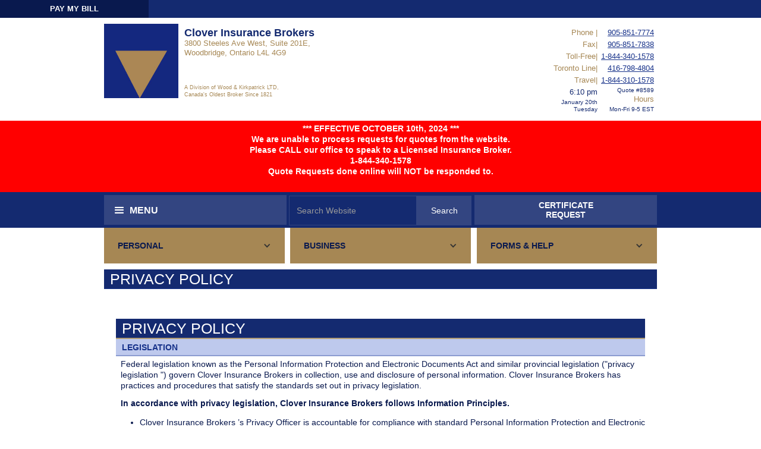

--- FILE ---
content_type: text/html
request_url: https://www.cloverins.com/privacy
body_size: 11264
content:
<!DOCTYPE html><!-- Last Published: Fri Oct 24 2025 18:45:23 GMT+0000 (Coordinated Universal Time) --><html data-wf-domain="www.cloverins.com" data-wf-page="6156587b97a5dbef9ed7159e" data-wf-site="6156587b97a5db1f86d71577"><head><meta charset="utf-8"/><title>Privacy</title><meta content="Privacy Policy" name="description"/><meta content="Privacy" property="og:title"/><meta content="Privacy Policy" property="og:description"/><meta content="Privacy" property="twitter:title"/><meta content="Privacy Policy" property="twitter:description"/><meta property="og:type" content="website"/><meta content="summary_large_image" name="twitter:card"/><meta content="width=device-width, initial-scale=1" name="viewport"/><meta content="mUtKywDm77oma4KfQVJZjVKqKjJcWWsbKF5lYpcwm74" name="google-site-verification"/><link href="https://cdn.prod.website-files.com/6156587b97a5db1f86d71577/css/cloverins.webflow.shared.35779e4b9.css" rel="stylesheet" type="text/css"/><script type="text/javascript">!function(o,c){var n=c.documentElement,t=" w-mod-";n.className+=t+"js",("ontouchstart"in o||o.DocumentTouch&&c instanceof DocumentTouch)&&(n.className+=t+"touch")}(window,document);</script><link href="https://cdn.prod.website-files.com/6156587b97a5db1f86d71577/6156587b97a5db8386d715d4_favicon-32x32.png" rel="shortcut icon" type="image/x-icon"/><link href="https://cdn.prod.website-files.com/6156587b97a5db1f86d71577/6156587b97a5db0b3bd715d6_favicon.jpg" rel="apple-touch-icon"/><link href="https://www.cloverins.com/privacy" rel="canonical"/><script async="" src="https://www.googletagmanager.com/gtag/js?id=UA-61177414-2"></script><script type="text/javascript">window.dataLayer = window.dataLayer || [];function gtag(){dataLayer.push(arguments);}gtag('js', new Date());gtag('config', 'UA-61177414-2', {'anonymize_ip': false, 'optimize_id': 'GTM-PH6PQK'});</script><script async="" src="https://www.googletagmanager.com/gtag/js?id=G-E8ESQS84WS"></script><script type="text/javascript">window.dataLayer = window.dataLayer || [];function gtag(){dataLayer.push(arguments);}gtag('set', 'developer_id.dZGVlNj', true);gtag('js', new Date());gtag('config', 'G-E8ESQS84WS', {'optimize_id': 'GTM-PH6PQK'});</script><script src="https://www.google.com/recaptcha/api.js" type="text/javascript"></script></head><body><div class="header0"><div class="regbar w-clearfix"><div class="social-box"><div class="addthis_horizontal_follow_toolbox"></div></div><div>Sign-In</div><a href="/pay-my-bill" data-ix="login-dropdown" class="login-toggle w-inline-block"><div class="login-heading">PAY MY BILL</div></a></div><div class="w-container"><div class="top-block w-clearfix"><div class="centerall w-clearfix"><div class="logo-address w-clearfix"><div class="address-block w-clearfix"><div class="top-logo-text">Clover Insurance Brokers</div><div class="top-address-white">3800 Steeles Ave West, Suite 201E, <br/>Woodbridge, Ontario L4L 4G9</div><div class="block-absolute-bottom w-clearfix"><div class="tiny-text-top2">A Division of Wood &amp; Kirkpatrick LTD, <br/>Canada&#x27;s Oldest Broker Since 1821 </div></div></div><a href="/" class="logo w-inline-block"><img src="https://cdn.prod.website-files.com/6156587b97a5db1f86d71577/6156587b97a5dbc5d6d715ba_CLOVER_LOGO_box.jpg" alt="" class="top-square-logo"/></a></div></div><div class="phone-wrap w-clearfix"><div id="phone1" class="phone1 w-clearfix"><div class="right-address"><div class="phone-text">   <a href="tel:905-851-7774" title="Phone Number">905-851-7774</a><br/>   <a href="tel:905-851-7838" title="Fax Number">905-851-7838</a><br/><a href="tel:1-844-340-1578" title="Toll Free">1-844-340-1578</a></div></div><div class="left-address"><div>Phone |</div><div>Fax|</div><div>Toll-Free|</div></div></div><div id="phone2" class="phone2 w-clearfix"><div class="right-address"><div>   <a href="tel:416-798-4804" title="Toronto Line">416-798-4804</a></div><div><a href="tel:1-800-670-4426" title="Travel Quote 8589">1-844-310-1578</a></div><div class="tiny">Quote #8589</div><div class="text-block-4">Hours</div><div class="tiny">Mon-Fri 9-5 EST</div></div><div class="left-address"><div><div>Toronto Line|</div></div><div><div>Travel|</div></div><div class="block"><div><div id="clock" class="design-clock">TEST</div><div id="date" class="design-clock tiny">TEST</div><div id="day" class="design-clock tiny">TEST</div></div></div></div></div></div></div></div><section><div class="div-block-3"><p class="paragraph-2"><strong class="bold-text">*** EFFECTIVE OCTOBER 10th, 2024 ***<br/>We are unable to process requests for quotes from the website.<br/>Please CALL our office to speak to a Licensed Insurance Broker.<br/>1-844-340-1578<br/>Quote Requests done online will NOT be responded to.<br/><br/></strong></p></div></section></div><div data-collapse="all" data-animation="over-left" data-duration="400" data-easing="ease-in-quad" data-easing2="ease-in-out-cubic" role="banner" class="navbar w-nav"><div class="nav-container w-container"><nav role="navigation" class="nav-menu w-nav-menu"><div class="menu-title w-clearfix"><a href="/" class="ddlink _000 w-nav-link">Home</a><a href="/about" class="ddlink _000 w-nav-link">About</a><a href="/resources" class="ddlink _000 w-nav-link">Resources</a><a href="/ask-us" class="ddlink _000 w-nav-link">Help</a><a href="/pay-my-bill" class="ddlink _000 w-nav-link">Pay Bill</a><a href="/contact" class="ddlink _000 w-nav-link">Contact</a></div><div class="menu-title"><div data-delay="30" data-hover="false" class="aside-dropdown w-clearfix w-dropdown"><div class="aside-dropdown-toggle w-dropdown-toggle"><div class="white-text">PERSONAL LINES</div><div class="white-text w-icon-dropdown-toggle"></div></div><nav class="droplist w-dropdown-list"><div class="w-dyn-list"><div role="list" class="w-dyn-items"><div role="listitem" class="w-dyn-item"><a href="#" class="dd-link-btn w-inline-block w-condition-invisible"><h6 class="dd-link">Personal Lines</h6></a><a href="/products/personal-lines" class="dd-link-btn w-inline-block"><h6 class="dd-link">Personal Lines</h6></a></div><div role="listitem" class="w-dyn-item"><a href="#" class="dd-link-btn w-inline-block w-condition-invisible"><h6 class="dd-link">Surety and Bonding</h6></a><a href="/products/surety-and-bonding" class="dd-link-btn w-inline-block"><h6 class="dd-link">Surety and Bonding</h6></a></div><div role="listitem" class="w-dyn-item"><a href="#" class="dd-link-btn w-inline-block w-condition-invisible"><h6 class="dd-link">Life and Group</h6></a><a href="/products/life-and-group" class="dd-link-btn w-inline-block"><h6 class="dd-link">Life and Group</h6></a></div><div role="listitem" class="w-dyn-item"><a href="#" class="dd-link-btn w-inline-block w-condition-invisible"><h6 class="dd-link">Travel Insurance</h6></a><a href="/products/travel-insurance" class="dd-link-btn w-inline-block"><h6 class="dd-link">Travel Insurance</h6></a></div></div></div></nav></div></div><div class="menu-title"><div data-delay="30" data-hover="false" class="aside-dropdown w-clearfix w-dropdown"><div class="aside-dropdown-toggle w-dropdown-toggle"><div class="white-text">BUSINESS LINES</div><div class="white-text w-icon-dropdown-toggle"></div></div><nav class="droplist w-dropdown-list"><div class="w-dyn-list"><div role="list" class="w-dyn-items"><div role="listitem" class="w-dyn-item"><a href="#" class="dd-link-btn w-inline-block w-condition-invisible"><h6 class="dd-link">Commercial Lines</h6></a><a href="/products/commercial-lines" class="dd-link-btn w-inline-block"><h6 class="dd-link">Commercial Lines</h6></a></div><div role="listitem" class="w-dyn-item"><a href="#" class="dd-link-btn w-inline-block w-condition-invisible"><h6 class="dd-link">Surety and Bonding</h6></a><a href="/products/surety-and-bonding" class="dd-link-btn w-inline-block"><h6 class="dd-link">Surety and Bonding</h6></a></div><div role="listitem" class="w-dyn-item"><a href="#" class="dd-link-btn w-inline-block w-condition-invisible"><h6 class="dd-link">Contractors</h6></a><a href="/products/contractors" class="dd-link-btn w-inline-block"><h6 class="dd-link">Contractors</h6></a></div><div role="listitem" class="w-dyn-item"><a href="#" class="dd-link-btn w-inline-block w-condition-invisible"><h6 class="dd-link">Life and Group</h6></a><a href="/products/life-and-group" class="dd-link-btn w-inline-block"><h6 class="dd-link">Life and Group</h6></a></div><div role="listitem" class="w-dyn-item"><a href="#" class="dd-link-btn w-inline-block w-condition-invisible"><h6 class="dd-link">Builder&#x27;s Risk</h6></a><a href="/products/builders-risk" class="dd-link-btn w-inline-block"><h6 class="dd-link">Builder&#x27;s Risk</h6></a></div><div role="listitem" class="w-dyn-item"><a href="#" class="dd-link-btn w-inline-block w-condition-invisible"><h6 class="dd-link">Hole In One</h6></a><a href="/products/hole-in-one" class="dd-link-btn w-inline-block"><h6 class="dd-link">Hole In One</h6></a></div><div role="listitem" class="w-dyn-item"><a href="#" class="dd-link-btn w-inline-block w-condition-invisible"><h6 class="dd-link">Travel Insurance</h6></a><a href="/products/travel-insurance" class="dd-link-btn w-inline-block"><h6 class="dd-link">Travel Insurance</h6></a></div></div></div></nav></div></div><div class="menu-title"><div data-delay="30" data-hover="false" class="aside-dropdown w-clearfix w-dropdown"><div class="aside-dropdown-toggle w-dropdown-toggle"><div class="white-text">FORMS &amp; HELP</div><div class="white-text w-icon-dropdown-toggle"></div></div><nav class="droplist w-dropdown-list"><div class="w-dyn-list"><div role="list" class="w-dyn-items"><div role="listitem" class="w-dyn-item"><a href="https://cloverins.com/contact" class="dd-link-btn w-inline-block"><h6 class="dd-link">Contact Us</h6></a><a href="/products/contact-us" class="dd-link-btn w-inline-block w-condition-invisible"><h6 class="dd-link">Contact Us</h6></a></div><div role="listitem" class="w-dyn-item"><a href="#" class="dd-link-btn w-inline-block w-condition-invisible"><h6 class="dd-link">Certificate Request</h6></a><a href="/products/certificate-request" class="dd-link-btn w-inline-block"><h6 class="dd-link">Certificate Request</h6></a></div><div role="listitem" class="w-dyn-item"><a href="https://cloverins.com/pay-my-bill" class="dd-link-btn w-inline-block"><h6 class="dd-link">Make Payment</h6></a><a href="/products/pay-my-bill" class="dd-link-btn w-inline-block w-condition-invisible"><h6 class="dd-link">Make Payment</h6></a></div><div role="listitem" class="w-dyn-item"><a href="https://cloverins.com/file-a-claim" class="dd-link-btn w-inline-block"><h6 class="dd-link">File a Claim</h6></a><a href="/products/file-a-claim" class="dd-link-btn w-inline-block w-condition-invisible"><h6 class="dd-link">File a Claim</h6></a></div><div role="listitem" class="w-dyn-item"><a href="#" class="dd-link-btn w-inline-block w-condition-invisible"><h6 class="dd-link">Policy Change</h6></a><a href="/products/policy-changes" class="dd-link-btn w-inline-block"><h6 class="dd-link">Policy Change</h6></a></div><div role="listitem" class="w-dyn-item"><a href="#" class="dd-link-btn w-inline-block w-condition-invisible"><h6 class="dd-link">Bond Request</h6></a><a href="/products/bond-request" class="dd-link-btn w-inline-block"><h6 class="dd-link">Bond Request</h6></a></div><div role="listitem" class="w-dyn-item"><a href="https://cloverins.com/resources" class="dd-link-btn w-inline-block"><h6 class="dd-link">Resources</h6></a><a href="/products/resources" class="dd-link-btn w-inline-block w-condition-invisible"><h6 class="dd-link">Resources</h6></a></div><div role="listitem" class="w-dyn-item"><a href="#" class="dd-link-btn w-inline-block w-condition-invisible"><h6 class="dd-link">Schedule Forms</h6></a><a href="/products/schedule-forms" class="dd-link-btn w-inline-block"><h6 class="dd-link">Schedule Forms</h6></a></div><div role="listitem" class="w-dyn-item"><a href="https://cloverins.com/ask-us" class="dd-link-btn w-inline-block"><h6 class="dd-link">Help</h6></a><a href="/products/help" class="dd-link-btn w-inline-block w-condition-invisible"><h6 class="dd-link">Help</h6></a></div></div></div></nav></div></div><div class="phone-info-aside"><div class="phone-wrap w-clearfix"><div class="right-address side"><div>   <a href="tel:905-851-7774">905-851-7774</a><br/>   <a href="tel:905-851-7838">905-851-7838</a><br/><a href="tel:1-844-340-1578">1-844-340-1578</a><br/><a href="tel:1-844-310-1578">1-844-310-1578</a><br/>   <a href="#">416-798-4804</a></div></div><div class="left-address side"><div>Phone |<br/>Fax|<br/>Toll-Free|<br/>Travel|<br/>Toronto Line|</div></div></div></div><div class="menu-title"></div><div class="menu-title"></div></nav><div id="Open-Navigation" class="menu-button certificate w-clearfix w-nav-button"><div class="menu-icon w-icon-nav-menu"></div><div class="start-here white-text">MENU</div></div><div class="certfificate-button w-clearfix"><a href="/request-certificate-form" class="certificate-link">CERTIFICATE<br/>REQUEST</a></div><form action="/search" class="search-wrapper w-form"><div class="search-form w-clearfix"><input class="search-input w-input" maxlength="256" name="query" placeholder="Search Website" type="search" id="search" required=""/><input type="submit" class="search-submit w-button" value="Search"/></div></form><a href="#" class="nav-logo w-inline-block w-clearfix"><img src="https://cdn.prod.website-files.com/6156587b97a5db1f86d71577/6156587b97a5db8c7bd715b8_CLOVER_LOGO_box.svg" alt="" class="logo"/></a></div></div><div class="fp-select"><div class="container w-container"><div class="dd-wrap w-clearfix"><div class="fp-dropdown"><div data-ix="toggle" class="dd-open"><div class="fp-ddtoggle"><div class="dd-toggle-text">PERSONAL</div><div class="dd-icon w-icon-dropdown-toggle"></div></div><div class="dd-box"><div class="w-dyn-list"><div role="list" class="w-dyn-items"><div role="listitem" class="dd-link w-dyn-item"><div class="dd-link-open" data-ix="toggle2"><a href="#" class="dd-link-btn w-inline-block w-clearfix w-condition-invisible"><div class="dd-link-icon"><img alt="" width="35" height="35" src="https://cdn.prod.website-files.com/6156587b97a5db36b8d7157a/6156587b97a5db3ee2d71774_personal20.svg"/></div><div class="dd-link-btn-txt"><div class="all-caps">Personal Lines</div></div></a><a href="/products/personal-lines" class="dd-link-btn w-inline-block w-clearfix"><div class="dd-link-icon"><img alt="" width="35" height="35" src="https://cdn.prod.website-files.com/6156587b97a5db36b8d7157a/6156587b97a5db3ee2d71774_personal20.svg"/></div><div class="dd-link-btn-txt"><div class="all-caps">Personal Lines</div></div></a><a href="#" class="w-inline-block w-condition-invisible"><div class="dd-link-info w-clearfix"><div class="dd-link-info-image"><img src="https://cdn.prod.website-files.com/6156587b97a5db36b8d7157a/6156587b97a5db0a06d7167b_insuranceSmall.jpg" alt=""/></div><div class="dd-link-info-txt"><p>Standard and Specialty Coverage for your automobile, Homeowners or Renters Insurance</p></div></div></a><a href="/products/personal-lines" class="w-inline-block"><div class="dd-link-info w-clearfix"><div class="dd-link-info-image"><img src="https://cdn.prod.website-files.com/6156587b97a5db36b8d7157a/6156587b97a5db0a06d7167b_insuranceSmall.jpg" alt=""/></div><div class="dd-link-info-txt"><p>Standard and Specialty Coverage for your automobile, Homeowners or Renters Insurance</p></div></div></a></div></div><div role="listitem" class="dd-link w-dyn-item"><div class="dd-link-open" data-ix="toggle2"><a href="#" class="dd-link-btn w-inline-block w-clearfix w-condition-invisible"><div class="dd-link-icon"><img alt="" width="35" height="35" src="https://cdn.prod.website-files.com/6156587b97a5db36b8d7157a/6156587b97a5db68c2d7169d_insurance0-20.svg"/></div><div class="dd-link-btn-txt"><div class="all-caps">Surety and Bonding</div></div></a><a href="/products/surety-and-bonding" class="dd-link-btn w-inline-block w-clearfix"><div class="dd-link-icon"><img alt="" width="35" height="35" src="https://cdn.prod.website-files.com/6156587b97a5db36b8d7157a/6156587b97a5db68c2d7169d_insurance0-20.svg"/></div><div class="dd-link-btn-txt"><div class="all-caps">Surety and Bonding</div></div></a><a href="#" class="w-inline-block w-condition-invisible"><div class="dd-link-info w-clearfix"><div class="dd-link-info-image"><img src="https://cdn.prod.website-files.com/6156587b97a5db36b8d7157a/6156587b97a5db1f9ed7168c_money.jpg" alt=""/></div><div class="dd-link-info-txt"><p>Your guaranteed fulfillment of an obligation</p></div></div></a><a href="/products/surety-and-bonding" class="w-inline-block"><div class="dd-link-info w-clearfix"><div class="dd-link-info-image"><img src="https://cdn.prod.website-files.com/6156587b97a5db36b8d7157a/6156587b97a5db1f9ed7168c_money.jpg" alt=""/></div><div class="dd-link-info-txt"><p>Your guaranteed fulfillment of an obligation</p></div></div></a></div></div><div role="listitem" class="dd-link w-dyn-item"><div class="dd-link-open" data-ix="toggle2"><a href="#" class="dd-link-btn w-inline-block w-clearfix w-condition-invisible"><div class="dd-link-icon"><img alt="" width="35" height="35" src="https://cdn.prod.website-files.com/6156587b97a5db36b8d7157a/6156587b97a5db284ad716cc_life-group.svg"/></div><div class="dd-link-btn-txt"><div class="all-caps">Life and Group</div></div></a><a href="/products/life-and-group" class="dd-link-btn w-inline-block w-clearfix"><div class="dd-link-icon"><img alt="" width="35" height="35" src="https://cdn.prod.website-files.com/6156587b97a5db36b8d7157a/6156587b97a5db284ad716cc_life-group.svg"/></div><div class="dd-link-btn-txt"><div class="all-caps">Life and Group</div></div></a><a href="#" class="w-inline-block w-condition-invisible"><div class="dd-link-info w-clearfix"><div class="dd-link-info-image"><img src="https://cdn.prod.website-files.com/6156587b97a5db36b8d7157a/6156587b97a5db517ed716b7_life-group.jpg" alt=""/></div><div class="dd-link-info-txt"><p>Key, Term and Mortgage Life + Illness and Group Employee Benefit Package</p></div></div></a><a href="/products/life-and-group" class="w-inline-block"><div class="dd-link-info w-clearfix"><div class="dd-link-info-image"><img src="https://cdn.prod.website-files.com/6156587b97a5db36b8d7157a/6156587b97a5db517ed716b7_life-group.jpg" alt=""/></div><div class="dd-link-info-txt"><p>Key, Term and Mortgage Life + Illness and Group Employee Benefit Package</p></div></div></a></div></div><div role="listitem" class="dd-link w-dyn-item"><div class="dd-link-open" data-ix="toggle2"><a href="#" class="dd-link-btn w-inline-block w-clearfix w-condition-invisible"><div class="dd-link-icon"><img alt="" width="35" height="35" src="https://cdn.prod.website-files.com/6156587b97a5db36b8d7157a/6156587b97a5db294dd7170a_aircraft20.svg"/></div><div class="dd-link-btn-txt"><div class="all-caps">Travel Insurance</div></div></a><a href="/products/travel-insurance" class="dd-link-btn w-inline-block w-clearfix"><div class="dd-link-icon"><img alt="" width="35" height="35" src="https://cdn.prod.website-files.com/6156587b97a5db36b8d7157a/6156587b97a5db294dd7170a_aircraft20.svg"/></div><div class="dd-link-btn-txt"><div class="all-caps">Travel Insurance</div></div></a><a href="#" class="w-inline-block w-condition-invisible"><div class="dd-link-info w-clearfix"><div class="dd-link-info-image"><img src="https://cdn.prod.website-files.com/6156587b97a5db36b8d7157a/6156587b97a5dbc912d7171d_boat.jpg" alt=""/></div><div class="dd-link-info-txt"><p>Your Medical Expenses, Lost Luggage, Trip Cancellation</p></div></div></a><a href="/products/travel-insurance" class="w-inline-block"><div class="dd-link-info w-clearfix"><div class="dd-link-info-image"><img src="https://cdn.prod.website-files.com/6156587b97a5db36b8d7157a/6156587b97a5dbc912d7171d_boat.jpg" alt=""/></div><div class="dd-link-info-txt"><p>Your Medical Expenses, Lost Luggage, Trip Cancellation</p></div></div></a></div></div></div></div></div></div></div><div class="fp-dropdown"><div data-ix="toggle" class="dd-open z-100"><div data-ix="toggle" class="fp-ddtoggle"><div class="dd-toggle-text">BUSINESS</div><div class="dd-icon w-icon-dropdown-toggle"></div></div><div class="dd-box"><div class="w-dyn-list"><div role="list" class="w-dyn-items"><div role="listitem" class="dd-link w-dyn-item"><div class="dd-link-open" data-ix="toggle2"><a href="#" class="dd-link-btn w-inline-block w-clearfix w-condition-invisible"><div class="dd-link-icon"><img alt="" width="35" height="35" src="https://cdn.prod.website-files.com/6156587b97a5db36b8d7157a/6156587b97a5db4e6cd71833_commercial.svg"/></div><div class="dd-link-btn-txt"><div class="all-caps">Commercial Lines</div></div></a><a href="/products/commercial-lines" class="dd-link-btn w-inline-block w-clearfix"><div class="dd-link-icon"><img alt="" width="35" height="35" src="https://cdn.prod.website-files.com/6156587b97a5db36b8d7157a/6156587b97a5db4e6cd71833_commercial.svg"/></div><div class="dd-link-btn-txt"><div class="all-caps">Commercial Lines</div></div></a><a href="#" class="w-inline-block w-condition-invisible"><div class="dd-link-info w-clearfix"><div class="dd-link-info-image"><img src="https://cdn.prod.website-files.com/6156587b97a5db36b8d7157a/6156587b97a5db9cb2d7181e_shutterstock_32482675.jpg" alt=""/></div><div class="dd-link-info-txt"><p>Business Insurance, General and Specialized</p></div></div></a><a href="/products/commercial-lines" class="w-inline-block"><div class="dd-link-info w-clearfix"><div class="dd-link-info-image"><img src="https://cdn.prod.website-files.com/6156587b97a5db36b8d7157a/6156587b97a5db9cb2d7181e_shutterstock_32482675.jpg" alt=""/></div><div class="dd-link-info-txt"><p>Business Insurance, General and Specialized</p></div></div></a></div></div><div role="listitem" class="dd-link w-dyn-item"><div class="dd-link-open" data-ix="toggle2"><a href="#" class="dd-link-btn w-inline-block w-clearfix w-condition-invisible"><div class="dd-link-icon"><img alt="" width="35" height="35" src="https://cdn.prod.website-files.com/6156587b97a5db36b8d7157a/6156587b97a5db68c2d7169d_insurance0-20.svg"/></div><div class="dd-link-btn-txt"><div class="all-caps">Surety and Bonding</div></div></a><a href="/products/surety-and-bonding" class="dd-link-btn w-inline-block w-clearfix"><div class="dd-link-icon"><img alt="" width="35" height="35" src="https://cdn.prod.website-files.com/6156587b97a5db36b8d7157a/6156587b97a5db68c2d7169d_insurance0-20.svg"/></div><div class="dd-link-btn-txt"><div class="all-caps">Surety and Bonding</div></div></a><a href="#" class="w-inline-block w-condition-invisible"><div class="dd-link-info w-clearfix"><div class="dd-link-info-image"><img src="https://cdn.prod.website-files.com/6156587b97a5db36b8d7157a/6156587b97a5db1f9ed7168c_money.jpg" alt=""/></div><div class="dd-link-info-txt"><p>Your guaranteed fulfillment of an obligation</p></div></div></a><a href="/products/surety-and-bonding" class="w-inline-block"><div class="dd-link-info w-clearfix"><div class="dd-link-info-image"><img src="https://cdn.prod.website-files.com/6156587b97a5db36b8d7157a/6156587b97a5db1f9ed7168c_money.jpg" alt=""/></div><div class="dd-link-info-txt"><p>Your guaranteed fulfillment of an obligation</p></div></div></a></div></div><div role="listitem" class="dd-link w-dyn-item"><div class="dd-link-open" data-ix="toggle2"><a href="#" class="dd-link-btn w-inline-block w-clearfix w-condition-invisible"><div class="dd-link-icon"><img alt="" width="35" height="35" src="https://cdn.prod.website-files.com/6156587b97a5db36b8d7157a/6156587b97a5db52d5d717d7_contractors.svg"/></div><div class="dd-link-btn-txt"><div class="all-caps">Contractors</div></div></a><a href="/products/contractors" class="dd-link-btn w-inline-block w-clearfix"><div class="dd-link-icon"><img alt="" width="35" height="35" src="https://cdn.prod.website-files.com/6156587b97a5db36b8d7157a/6156587b97a5db52d5d717d7_contractors.svg"/></div><div class="dd-link-btn-txt"><div class="all-caps">Contractors</div></div></a><a href="#" class="w-inline-block w-condition-invisible"><div class="dd-link-info w-clearfix"><div class="dd-link-info-image"><img src="https://cdn.prod.website-files.com/6156587b97a5db36b8d7157a/6156587b97a5db2018d717c5_070213a0146.jpg" alt=""/></div><div class="dd-link-info-txt"><p>Repair, Renovation, Construction</p></div></div></a><a href="/products/contractors" class="w-inline-block"><div class="dd-link-info w-clearfix"><div class="dd-link-info-image"><img src="https://cdn.prod.website-files.com/6156587b97a5db36b8d7157a/6156587b97a5db2018d717c5_070213a0146.jpg" alt=""/></div><div class="dd-link-info-txt"><p>Repair, Renovation, Construction</p></div></div></a></div></div><div role="listitem" class="dd-link w-dyn-item"><div class="dd-link-open" data-ix="toggle2"><a href="#" class="dd-link-btn w-inline-block w-clearfix w-condition-invisible"><div class="dd-link-icon"><img alt="" width="35" height="35" src="https://cdn.prod.website-files.com/6156587b97a5db36b8d7157a/6156587b97a5db284ad716cc_life-group.svg"/></div><div class="dd-link-btn-txt"><div class="all-caps">Life and Group</div></div></a><a href="/products/life-and-group" class="dd-link-btn w-inline-block w-clearfix"><div class="dd-link-icon"><img alt="" width="35" height="35" src="https://cdn.prod.website-files.com/6156587b97a5db36b8d7157a/6156587b97a5db284ad716cc_life-group.svg"/></div><div class="dd-link-btn-txt"><div class="all-caps">Life and Group</div></div></a><a href="#" class="w-inline-block w-condition-invisible"><div class="dd-link-info w-clearfix"><div class="dd-link-info-image"><img src="https://cdn.prod.website-files.com/6156587b97a5db36b8d7157a/6156587b97a5db517ed716b7_life-group.jpg" alt=""/></div><div class="dd-link-info-txt"><p>Key, Term and Mortgage Life + Illness and Group Employee Benefit Package</p></div></div></a><a href="/products/life-and-group" class="w-inline-block"><div class="dd-link-info w-clearfix"><div class="dd-link-info-image"><img src="https://cdn.prod.website-files.com/6156587b97a5db36b8d7157a/6156587b97a5db517ed716b7_life-group.jpg" alt=""/></div><div class="dd-link-info-txt"><p>Key, Term and Mortgage Life + Illness and Group Employee Benefit Package</p></div></div></a></div></div><div role="listitem" class="dd-link w-dyn-item"><div class="dd-link-open" data-ix="toggle2"><a href="#" class="dd-link-btn w-inline-block w-clearfix w-condition-invisible"><div class="dd-link-icon"><img alt="" width="35" height="35" src="https://cdn.prod.website-files.com/6156587b97a5db36b8d7157a/6156587b97a5dba33cd71856_house60-20.svg"/></div><div class="dd-link-btn-txt"><div class="all-caps">Builder&#x27;s Risk</div></div></a><a href="/products/builders-risk" class="dd-link-btn w-inline-block w-clearfix"><div class="dd-link-icon"><img alt="" width="35" height="35" src="https://cdn.prod.website-files.com/6156587b97a5db36b8d7157a/6156587b97a5dba33cd71856_house60-20.svg"/></div><div class="dd-link-btn-txt"><div class="all-caps">Builder&#x27;s Risk</div></div></a><a href="#" class="w-inline-block w-condition-invisible"><div class="dd-link-info w-clearfix"><div class="dd-link-info-image"><img src="https://cdn.prod.website-files.com/6156587b97a5db36b8d7157a/6156587b97a5dbfd61d71845_builders-risk.jpg" alt=""/></div><div class="dd-link-info-txt"><p>Your Interests During Construction/Renovations</p></div></div></a><a href="/products/builders-risk" class="w-inline-block"><div class="dd-link-info w-clearfix"><div class="dd-link-info-image"><img src="https://cdn.prod.website-files.com/6156587b97a5db36b8d7157a/6156587b97a5dbfd61d71845_builders-risk.jpg" alt=""/></div><div class="dd-link-info-txt"><p>Your Interests During Construction/Renovations</p></div></div></a></div></div><div role="listitem" class="dd-link w-dyn-item"><div class="dd-link-open" data-ix="toggle2"><a href="#" class="dd-link-btn w-inline-block w-clearfix w-condition-invisible"><div class="dd-link-icon"><img alt="" width="35" height="35" src="https://cdn.prod.website-files.com/6156587b97a5db36b8d7157a/6156587b97a5db54dad717a9_hole-in-one.svg"/></div><div class="dd-link-btn-txt"><div class="all-caps">Hole In One</div></div></a><a href="/products/hole-in-one" class="dd-link-btn w-inline-block w-clearfix"><div class="dd-link-icon"><img alt="" width="35" height="35" src="https://cdn.prod.website-files.com/6156587b97a5db36b8d7157a/6156587b97a5db54dad717a9_hole-in-one.svg"/></div><div class="dd-link-btn-txt"><div class="all-caps">Hole In One</div></div></a><a href="#" class="w-inline-block w-condition-invisible"><div class="dd-link-info w-clearfix"><div class="dd-link-info-image"><img src="https://cdn.prod.website-files.com/6156587b97a5db36b8d7157a/6156587b97a5db1818d71798_shutterstock_35287354.jpg" alt=""/></div><div class="dd-link-info-txt"><p>Your Golf Tournament as Host or Sponsor</p></div></div></a><a href="/products/hole-in-one" class="w-inline-block"><div class="dd-link-info w-clearfix"><div class="dd-link-info-image"><img src="https://cdn.prod.website-files.com/6156587b97a5db36b8d7157a/6156587b97a5db1818d71798_shutterstock_35287354.jpg" alt=""/></div><div class="dd-link-info-txt"><p>Your Golf Tournament as Host or Sponsor</p></div></div></a></div></div><div role="listitem" class="dd-link w-dyn-item"><div class="dd-link-open" data-ix="toggle2"><a href="#" class="dd-link-btn w-inline-block w-clearfix w-condition-invisible"><div class="dd-link-icon"><img alt="" width="35" height="35" src="https://cdn.prod.website-files.com/6156587b97a5db36b8d7157a/6156587b97a5db294dd7170a_aircraft20.svg"/></div><div class="dd-link-btn-txt"><div class="all-caps">Travel Insurance</div></div></a><a href="/products/travel-insurance" class="dd-link-btn w-inline-block w-clearfix"><div class="dd-link-icon"><img alt="" width="35" height="35" src="https://cdn.prod.website-files.com/6156587b97a5db36b8d7157a/6156587b97a5db294dd7170a_aircraft20.svg"/></div><div class="dd-link-btn-txt"><div class="all-caps">Travel Insurance</div></div></a><a href="#" class="w-inline-block w-condition-invisible"><div class="dd-link-info w-clearfix"><div class="dd-link-info-image"><img src="https://cdn.prod.website-files.com/6156587b97a5db36b8d7157a/6156587b97a5dbc912d7171d_boat.jpg" alt=""/></div><div class="dd-link-info-txt"><p>Your Medical Expenses, Lost Luggage, Trip Cancellation</p></div></div></a><a href="/products/travel-insurance" class="w-inline-block"><div class="dd-link-info w-clearfix"><div class="dd-link-info-image"><img src="https://cdn.prod.website-files.com/6156587b97a5db36b8d7157a/6156587b97a5dbc912d7171d_boat.jpg" alt=""/></div><div class="dd-link-info-txt"><p>Your Medical Expenses, Lost Luggage, Trip Cancellation</p></div></div></a></div></div></div></div></div></div></div><div class="fp-dropdown"><div data-ix="toggle" class="dd-open z-200"><div data-ix="toggle" class="fp-ddtoggle"><div class="dd-toggle-text">FORMS &amp; HELP</div><div class="dd-icon w-icon-dropdown-toggle"></div></div><div class="dd-box"><div class="w-dyn-list"><div role="list" class="w-dyn-items"><div role="listitem" class="dd-link w-dyn-item"><div class="dd-link-open" data-ix="toggle2"><a href="https://cloverins.com/contact" class="dd-link-btn w-inline-block w-clearfix"><div class="dd-link-icon"><img alt="" width="35" height="35" src="https://cdn.prod.website-files.com/6156587b97a5db36b8d7157a/6156587b97a5dbe7cad71a9f_call370-20.svg"/></div><div class="dd-link-btn-txt all-caps"><div>Contact Us</div></div></a><a href="/products/contact-us" class="dd-link-btn w-inline-block w-clearfix w-condition-invisible"><div class="dd-link-icon"><img alt="" width="35" height="35" src="https://cdn.prod.website-files.com/6156587b97a5db36b8d7157a/6156587b97a5dbe7cad71a9f_call370-20.svg"/></div><div class="dd-link-btn-txt all-caps"><div>Contact Us</div></div></a><a href="https://cloverins.com/contact" class="w-inline-block"><div class="dd-link-info w-clearfix"><div class="dd-link-info-image"><img src="https://cdn.prod.website-files.com/6156587b97a5db36b8d7157a/6156587b97a5db2478d71aa0_5041005652_c85b48fa6b.jpg" alt=""/></div><div class="dd-link-info-txt"><p>Contact Details, form, email, address, phone, fax and hours</p></div></div></a><a href="/products/contact-us" class="w-inline-block w-condition-invisible"><div class="dd-link-info w-clearfix"><div class="dd-link-info-image"><img src="https://cdn.prod.website-files.com/6156587b97a5db36b8d7157a/6156587b97a5db2478d71aa0_5041005652_c85b48fa6b.jpg" alt=""/></div><div class="dd-link-info-txt"><p>Contact Details, form, email, address, phone, fax and hours</p></div></div></a></div></div><div role="listitem" class="dd-link w-dyn-item"><div class="dd-link-open" data-ix="toggle2"><a href="#" class="dd-link-btn w-inline-block w-clearfix w-condition-invisible"><div class="dd-link-icon"><img alt="" width="35" height="35" src="https://cdn.prod.website-files.com/6156587b97a5db36b8d7157a/6156587b97a5db4136d71ac1_certificate-icon.svg"/></div><div class="dd-link-btn-txt all-caps"><div>Certificate Request</div></div></a><a href="/products/certificate-request" class="dd-link-btn w-inline-block w-clearfix"><div class="dd-link-icon"><img alt="" width="35" height="35" src="https://cdn.prod.website-files.com/6156587b97a5db36b8d7157a/6156587b97a5db4136d71ac1_certificate-icon.svg"/></div><div class="dd-link-btn-txt all-caps"><div>Certificate Request</div></div></a><a href="#" class="w-inline-block w-condition-invisible"><div class="dd-link-info w-clearfix"><div class="dd-link-info-image"><img src="https://cdn.prod.website-files.com/6156587b97a5db36b8d7157a/6156587b97a5db1acfd71ac2_certificate.jpg" alt=""/></div><div class="dd-link-info-txt"><p>Certificate of Insurance</p></div></div></a><a href="/products/certificate-request" class="w-inline-block"><div class="dd-link-info w-clearfix"><div class="dd-link-info-image"><img src="https://cdn.prod.website-files.com/6156587b97a5db36b8d7157a/6156587b97a5db1acfd71ac2_certificate.jpg" alt=""/></div><div class="dd-link-info-txt"><p>Certificate of Insurance</p></div></div></a></div></div><div role="listitem" class="dd-link w-dyn-item"><div class="dd-link-open" data-ix="toggle2"><a href="https://cloverins.com/pay-my-bill" class="dd-link-btn w-inline-block w-clearfix"><div class="dd-link-icon"><img alt="" width="35" height="35" src="https://cdn.prod.website-files.com/6156587b97a5db36b8d7157a/6156587b97a5db6047d71a86_credit31-20.svg"/></div><div class="dd-link-btn-txt all-caps"><div>Make Payment</div></div></a><a href="/products/pay-my-bill" class="dd-link-btn w-inline-block w-clearfix w-condition-invisible"><div class="dd-link-icon"><img alt="" width="35" height="35" src="https://cdn.prod.website-files.com/6156587b97a5db36b8d7157a/6156587b97a5db6047d71a86_credit31-20.svg"/></div><div class="dd-link-btn-txt all-caps"><div>Make Payment</div></div></a><a href="https://cloverins.com/pay-my-bill" class="w-inline-block"><div class="dd-link-info w-clearfix"><div class="dd-link-info-image"><img src="https://cdn.prod.website-files.com/6156587b97a5db36b8d7157a/6156587b97a5db978cd7166a_estimate.jpg" alt=""/></div><div class="dd-link-info-txt"><p>Make Payment Online</p></div></div></a><a href="/products/pay-my-bill" class="w-inline-block w-condition-invisible"><div class="dd-link-info w-clearfix"><div class="dd-link-info-image"><img src="https://cdn.prod.website-files.com/6156587b97a5db36b8d7157a/6156587b97a5db978cd7166a_estimate.jpg" alt=""/></div><div class="dd-link-info-txt"><p>Make Payment Online</p></div></div></a></div></div><div role="listitem" class="dd-link w-dyn-item"><div class="dd-link-open" data-ix="toggle2"><a href="https://cloverins.com/file-a-claim" class="dd-link-btn w-inline-block w-clearfix"><div class="dd-link-icon"><img alt="" width="35" height="35" src="https://cdn.prod.website-files.com/6156587b97a5db36b8d7157a/6156587b97a5db8194d7164f_000form.svg"/></div><div class="dd-link-btn-txt all-caps"><div>File a Claim</div></div></a><a href="/products/file-a-claim" class="dd-link-btn w-inline-block w-clearfix w-condition-invisible"><div class="dd-link-icon"><img alt="" width="35" height="35" src="https://cdn.prod.website-files.com/6156587b97a5db36b8d7157a/6156587b97a5db8194d7164f_000form.svg"/></div><div class="dd-link-btn-txt all-caps"><div>File a Claim</div></div></a><a href="https://cloverins.com/file-a-claim" class="w-inline-block"><div class="dd-link-info w-clearfix"><div class="dd-link-info-image"><img src="https://cdn.prod.website-files.com/6156587b97a5db36b8d7157a/6156587b97a5db79d9d71a92_a-file-cabinet.jpg" alt=""/></div><div class="dd-link-info-txt"><p>file a claim</p></div></div></a><a href="/products/file-a-claim" class="w-inline-block w-condition-invisible"><div class="dd-link-info w-clearfix"><div class="dd-link-info-image"><img src="https://cdn.prod.website-files.com/6156587b97a5db36b8d7157a/6156587b97a5db79d9d71a92_a-file-cabinet.jpg" alt=""/></div><div class="dd-link-info-txt"><p>file a claim</p></div></div></a></div></div><div role="listitem" class="dd-link w-dyn-item"><div class="dd-link-open" data-ix="toggle2"><a href="#" class="dd-link-btn w-inline-block w-clearfix w-condition-invisible"><div class="dd-link-icon"><img alt="" width="35" height="35" src="https://cdn.prod.website-files.com/6156587b97a5db36b8d7157a/6156587b97a5db7749d719e1_pen810-20.svg"/></div><div class="dd-link-btn-txt all-caps"><div>Policy Change</div></div></a><a href="/products/policy-changes" class="dd-link-btn w-inline-block w-clearfix"><div class="dd-link-icon"><img alt="" width="35" height="35" src="https://cdn.prod.website-files.com/6156587b97a5db36b8d7157a/6156587b97a5db7749d719e1_pen810-20.svg"/></div><div class="dd-link-btn-txt all-caps"><div>Policy Change</div></div></a><a href="#" class="w-inline-block w-condition-invisible"><div class="dd-link-info w-clearfix"><div class="dd-link-info-image"><img src="https://cdn.prod.website-files.com/6156587b97a5db36b8d7157a/6156587b97a5db7ebad71a6c_policy-change.jpg" alt=""/></div><div class="dd-link-info-txt"><p>change your policy information</p></div></div></a><a href="/products/policy-changes" class="w-inline-block"><div class="dd-link-info w-clearfix"><div class="dd-link-info-image"><img src="https://cdn.prod.website-files.com/6156587b97a5db36b8d7157a/6156587b97a5db7ebad71a6c_policy-change.jpg" alt=""/></div><div class="dd-link-info-txt"><p>change your policy information</p></div></div></a></div></div><div role="listitem" class="dd-link w-dyn-item"><div class="dd-link-open" data-ix="toggle2"><a href="#" class="dd-link-btn w-inline-block w-clearfix w-condition-invisible"><div class="dd-link-icon"><img alt="" width="35" height="35" src="https://cdn.prod.website-files.com/6156587b97a5db36b8d7157a/6156587b97a5db8194d7164f_000form.svg"/></div><div class="dd-link-btn-txt all-caps"><div>Bond Request</div></div></a><a href="/products/bond-request" class="dd-link-btn w-inline-block w-clearfix"><div class="dd-link-icon"><img alt="" width="35" height="35" src="https://cdn.prod.website-files.com/6156587b97a5db36b8d7157a/6156587b97a5db8194d7164f_000form.svg"/></div><div class="dd-link-btn-txt all-caps"><div>Bond Request</div></div></a><a href="#" class="w-inline-block w-condition-invisible"><div class="dd-link-info w-clearfix"><div class="dd-link-info-image"><img src="https://cdn.prod.website-files.com/6156587b97a5db36b8d7157a/6156587b97a5db8534d71ac6_bond-request.jpg" alt=""/></div><div class="dd-link-info-txt"><p>Request a bond online today!</p></div></div></a><a href="/products/bond-request" class="w-inline-block"><div class="dd-link-info w-clearfix"><div class="dd-link-info-image"><img src="https://cdn.prod.website-files.com/6156587b97a5db36b8d7157a/6156587b97a5db8534d71ac6_bond-request.jpg" alt=""/></div><div class="dd-link-info-txt"><p>Request a bond online today!</p></div></div></a></div></div><div role="listitem" class="dd-link w-dyn-item"><div class="dd-link-open" data-ix="toggle2"><a href="https://cloverins.com/resources" class="dd-link-btn w-inline-block w-clearfix"><div class="dd-link-icon"><img alt="" width="35" height="35" src="https://cdn.prod.website-files.com/6156587b97a5db36b8d7157a/6156587b97a5dbaeeed71a03_reading230-20.svg"/></div><div class="dd-link-btn-txt all-caps"><div>Resources</div></div></a><a href="/products/resources" class="dd-link-btn w-inline-block w-clearfix w-condition-invisible"><div class="dd-link-icon"><img alt="" width="35" height="35" src="https://cdn.prod.website-files.com/6156587b97a5db36b8d7157a/6156587b97a5dbaeeed71a03_reading230-20.svg"/></div><div class="dd-link-btn-txt all-caps"><div>Resources</div></div></a><a href="https://cloverins.com/resources" class="w-inline-block"><div class="dd-link-info w-clearfix"><div class="dd-link-info-image"><img src="https://cdn.prod.website-files.com/6156587b97a5db36b8d7157a/6156587b97a5db641ed71a14_resources.jpg" alt=""/></div><div class="dd-link-info-txt"><p>Tips, Glossary and useful links and publications.</p></div></div></a><a href="/products/resources" class="w-inline-block w-condition-invisible"><div class="dd-link-info w-clearfix"><div class="dd-link-info-image"><img src="https://cdn.prod.website-files.com/6156587b97a5db36b8d7157a/6156587b97a5db641ed71a14_resources.jpg" alt=""/></div><div class="dd-link-info-txt"><p>Tips, Glossary and useful links and publications.</p></div></div></a></div></div><div role="listitem" class="dd-link w-dyn-item"><div class="dd-link-open" data-ix="toggle2"><a href="#" class="dd-link-btn w-inline-block w-clearfix w-condition-invisible"><div class="dd-link-icon"><img alt="" width="35" height="35" src="https://cdn.prod.website-files.com/6156587b97a5db36b8d7157a/6156587b97a5db197ad7180d_contract110-20.svg"/></div><div class="dd-link-btn-txt all-caps"><div>Schedule Forms</div></div></a><a href="/products/schedule-forms" class="dd-link-btn w-inline-block w-clearfix"><div class="dd-link-icon"><img alt="" width="35" height="35" src="https://cdn.prod.website-files.com/6156587b97a5db36b8d7157a/6156587b97a5db197ad7180d_contract110-20.svg"/></div><div class="dd-link-btn-txt all-caps"><div>Schedule Forms</div></div></a><a href="#" class="w-inline-block w-condition-invisible"><div class="dd-link-info w-clearfix"><div class="dd-link-info-image"><img src="https://cdn.prod.website-files.com/6156587b97a5db36b8d7157a/6156587b97a5db978cd7166a_estimate.jpg" alt=""/></div><div class="dd-link-info-txt"><p>Supplemental and Additional forms that may be required by some applications</p></div></div></a><a href="/products/schedule-forms" class="w-inline-block"><div class="dd-link-info w-clearfix"><div class="dd-link-info-image"><img src="https://cdn.prod.website-files.com/6156587b97a5db36b8d7157a/6156587b97a5db978cd7166a_estimate.jpg" alt=""/></div><div class="dd-link-info-txt"><p>Supplemental and Additional forms that may be required by some applications</p></div></div></a></div></div><div role="listitem" class="dd-link w-dyn-item"><div class="dd-link-open" data-ix="toggle2"><a href="https://cloverins.com/ask-us" class="dd-link-btn w-inline-block w-clearfix"><div class="dd-link-icon"><img alt="" width="35" height="35" src="https://cdn.prod.website-files.com/6156587b97a5db36b8d7157a/6156587b97a5db0afcd71a8e_help-with-circle20.svg"/></div><div class="dd-link-btn-txt all-caps"><div>Help</div></div></a><a href="/products/help" class="dd-link-btn w-inline-block w-clearfix w-condition-invisible"><div class="dd-link-icon"><img alt="" width="35" height="35" src="https://cdn.prod.website-files.com/6156587b97a5db36b8d7157a/6156587b97a5db0afcd71a8e_help-with-circle20.svg"/></div><div class="dd-link-btn-txt all-caps"><div>Help</div></div></a><a href="https://cloverins.com/ask-us" class="w-inline-block"><div class="dd-link-info w-clearfix"><div class="dd-link-info-image"><img src="https://cdn.prod.website-files.com/6156587b97a5db36b8d7157a/6156587b97a5db281ad71a8f_help-tab.jpg" alt=""/></div><div class="dd-link-info-txt"><p>Help Form</p></div></div></a><a href="/products/help" class="w-inline-block w-condition-invisible"><div class="dd-link-info w-clearfix"><div class="dd-link-info-image"><img src="https://cdn.prod.website-files.com/6156587b97a5db36b8d7157a/6156587b97a5db281ad71a8f_help-tab.jpg" alt=""/></div><div class="dd-link-info-txt"><p>Help Form</p></div></div></a></div></div></div></div></div></div></div></div></div></div><div class="page0 w-container"><h1 class="heading-6">PRIVACY POLICY</h1><div class="page"><div><div class="w-richtext"><p>‍</p><h1>PRIVACY POLICY</h1><h3>LEGISLATION</h3><p>Federal legislation known as the Personal Information Protection and Electronic Documents Act and similar provincial legislation (&quot;privacy legislation &quot;) govern Clover Insurance Brokers in collection, use and disclosure of personal information. Clover Insurance Brokers has practices and procedures that satisfy the standards set out in privacy legislation.<br/></p><p><strong>In accordance with privacy legislation, Clover Insurance Brokers follows Information Principles.</strong></p><ul role="list"><li>Clover Insurance Brokers ’s Privacy Officer is accountable for compliance with standard Personal Information Protection and Electronic Documents Act.<br/></li><li>Where required, Clover Insurance Brokers &#x27; will explain why the collection of personal information is necessary.<br/></li><li>Clover Insurance Brokers will obtain your consent prior to collecting, using or disclosing your personal information. Exceptions arise where use or disclosure is required or permitted by law - for example, in the course of a criminal investigation.<br/></li><li>Clover Insurance Brokers collects the personal information necessary to administer insurance policies and fulfill the insurance placement requests.<br/></li></ul><p>Clover Insurance Brokers will not use or disclose personal information for a reason other than the purpose for which it was collected. Clover Insurance Brokers will retain personal information as long as necessary to fulfill the purposes for which it was collected and as required by law. In the even of financial/credit information the client/potential client can request to submit those items directly to the insurance carrier and will be provided the appropriate individual’s contact information to forward the information to.</p><p>Clover Insurance Brokers makes best efforts to monitor and update the accuracy of personal information as needed to provide insurance coverage and respond to claims.</p><p>Clover Insurance Brokers takes reasonable steps to safeguard personal information by using safe storage procedures and technological measures, which limit access to unauthorized employees, third parties not authorized by the client/potential clients and those who wish to do harm with the information.</p><p>Clover Insurance Brokers recognizes your right to access your personal information. If access must be denied, according to privacy legislation, Clover Insurance Brokers will provide an explanation of the denial.</p><p>Clover Insurance Brokers ’s Privacy Officer welcomes enquiries about our Privacy Policy and privacy practices.</p><p>What is &quot;Personal Information &quot;?</p><p>Personal information is defined in legislation as information about an identifiable individual, excluding the name, title, business address or telephone number of an employee of an organization. Some examples of personal information Clover Insurance Brokers may collect include your address, date of birth, e-mail address, medical history or driving record as well as other pertinent information.<br/></p><p>When and Why Clover Insurance Brokers Collects Personal Information</p><p>Clover Insurance Brokers Collects Personal Information<br/>All consumers who purchase insurance (or consider purchasing insurance) from Clover Insurance Brokers do so with the guidance and assistance of a professional, licensed and independent insurance broker. Clover Insurance Brokers collects your personal information to assess your insurance needs. Clover Insurance Brokers may recommend that you consider a number of products from different companies. In order to recommend products, Clover Insurance Brokers provides insurance companies with your personal information. Clover Insurance Brokers will explain that this exchange of personal information is necessary for Insurers to assess your risk profile and provide an accurate quotation regarding the cost of the policy being considered.</p><p>The information collected by Clover Insurance Brokers is dependant on the insurance coverage you should have. Some examples are provided to explain the type of information necessary to provide automobile and property insurance.</p><p>The Collection of Personal Information for Automobile Insurance<br/>If you want to purchase automobile insurance, provincial governments require that you provide information set out on the Automobile Application form. This application form is used by all insurance companies and is approved by government. The Automobile Application form varies from province to province but all provincial governments gather similar information, such as your name, address, how the vehicle will be used, accident history and your history of convictions arising from operating an automobile. In some provinces you will be required to answer questions about your health, with respect to your ability to safely operate a vehicle.</p><p>The Collection of Personal Information for Property Insurance<br/>To provide property insurance, insurance companies require information regarding the property, as well as your past experience renting and owning property. Where there is a mortgagor or any other person with an interest in the property, you must disclose this information.</p><p><strong>How Clover Insurance Brokers Uses and Discloses Personal Information</strong><br/></p><p><strong><em>C</em></strong><em>lover Insurance Brokers uses and discloses the personal information collected for various purposes:</em><br/></p><ul role="list"><li>to assess an application for a property and casualty insurance product; <br/></li><li>to communicate with a customer regarding an insurance policy; <br/></li><li>to confirm information provided by a customer; <br/></li><li>to evaluate and settle a claim; <br/></li><li>to detect and prevent fraud; <br/></li><li>to offer and provide products and services to meet customer needs; <br/></li><li>to analyze risk and business results; and <br/></li><li>as may be required or authorized by law.  <br/></li></ul><p>Additional examples of Clover Insurance Brokers ’s use and disclosure of personal information are provided below:</p><ul role="list"><li>Clover Insurance Brokers may use personal information to conduct statistical studies on information of groups of policyholders to improve understanding of claim trends, price adequacy and financial results and forecasts. <br/></li><li>As part of the front line underwriting and claims handling process, Clover Insurance Brokers also transfers personal information to other insurance companies/statistical bodies to verify the accuracy of information provided in an application for insurance or to help identify insurance fraud. <br/></li><li>Unfortunately insurance fraud is a reality that leads to higher insurance premiums for everyone. Where circumstances suggest a false or exaggerated claim we will conduct a careful investigation. <br/></li><li>When a claim arises, Clover Insurance Brokers uses personal information to investigate the claim, assess damages and make the appropriate payments. Where legal action arises, Clover Insurance Brokers may need to share personal information with its legal counsel. <br/></li><li>Clover Insurance Brokers is required by various provincial statutes to provide information regarding automobile applications, claims and premiums to the Superintendent or an appointed statistical agency. Such data is used by regulators to conduct statistical studies and research. This provides regulators with a better understanding of consumers&#x27; experiences with insurance. <br/></li><li>Clover Insurance Brokers may also use aggregate data to conduct statistical studies. For example, we may analyze claims data to determine the proportion of accidents involving vehicles in one area compared to another.<br/></li></ul><p><em>Clover Insurance Brokers never sells personal information, or other information relating to you, to any organization, including charities or direct marketing groups.</em><br/></p><p><br/>Requests to Access Personal Information</p><p>You may request access to your personal information that is held by Clover Insurance Brokers . To do so, please contact the Privacy Officer by letter or e-mail as set out below. Access requests must be in writing. We will reply to your request within 30 days.</p><p>Please note, Clover Insurance Brokers may charge reasonable costs in providing access to and copies of personal information and will inform you if such costs arise.</p><p><em>Clover Insurance Brokers may refuse access where:</em><br/></p><ul role="list"><li>such access would hinder an investigation relating to the enforcement of any law, including alleged fraud; <br/></li><li>the information is protected by solicitor-client and/or litigation privilege; <br/></li><li>to do so would reveal confidential commercial information - where possible, Clover Insurance Brokers will provide access after severing the confidential information; </li><li>it is prohibitively costly to provide the information; </li><li>the information contains references to other individuals - where possible, Clover Insurance Brokers will provide access after severing the references to other individuals; or <br/></li><li>the information was created in the course of a formal dispute resolution process, such as mediation or arbitration.<br/></li></ul><p><strong>For Further Information</strong></p><p>This Privacy Policy sets out Clover Insurance Brokers ’s commitment to safeguarding your personal information. The examples clarify Clover Insurance Brokers ’s collection, use and disclosure of personal information, however, do not represent a complete list of circumstances in which Clover Insurance Brokers must collect, use and disclose information to administer insurance policies.</p><p>We may update our Privacy Policy to adhere to changes in legislation or to improve service to our policyholders. Please contact our Privacy Officer for changes and further details.</p><p>If you would like more information regarding Clover Insurance Brokers ’s Privacy Policy and practices, please do not hesitate to contact our Privacy Officer.</p></div><div class="w-richtext"><p>‍</p><p>‍</p><h1>CONSENT</h1><p><strong>Implied Consent</strong><br/>Consent can be implied or express. Implied consent is inferred from the circumstances, including the relationship between the parties and the nature of the interaction. For example, when you contact an insurance broker to obtain automobile or property coverage, it is reasonable for the broker to presume your implied consent to share personal information with the insurer to assess and meet your insurance needs. Similarly, it is reasonable for the Insurer to presume your implied consent to disclose your personal information to your broker, in order to assess an application or administer an insurance policy.</p><p><strong>What is Express Consent?</strong><br/>When Clover Insurance Brokers handles sensitive personal information, Clover Insurance Brokers obtains express written or verbal consent. Sensitive information includes medical information or financial records for claims involving personal injury or income loss. In these circumstances, the sensitive personal information is not required or collected until a claim is made and it becomes necessary to obtain such information to determine entitlement to benefits. Express consent is obtained at the time of the claim. <strong>Exceptions to Consent</strong><br/>Privacy legislation sets out situations in which consent is not necessary. Some examples of when it is not necessary for Clover Insurance Brokers to obtain consent include when the information is:<br/></p><ul role="list"><li>disclosed to our lawyers;</li><li>used to collect debts owed by policyholders; or</li><li>used during an investigation of potential fraud, other policy breaches, or other illegal acts.</li></ul><p><br/></p><p><strong>Withholding or Withdrawing Consent</strong><br/>You may withhold or withdraw your consent upon reasonable notice to Clover Insurance Brokers , however, this may affect Clover Insurance Brokers ’s ability to provide insurance or seek necessary insurance. Where the withdrawal of consent or withholding of personal information prevents Clover Insurance Brokers from providing adequate customer service, Clover Insurance Brokers may be unable to process your claim for payment, may cancel an existing policy, or may be unable to honour the withdrawal or withholding of consent. </p><p>‍</p></div></div></div></div><div class="footer"><section><div class="div-block-3"><p class="paragraph-2"><strong class="bold-text">*** EFFECTIVE OCTOBER 10th, 2024 ***<br/>We are unable to process requests for quotes from the website.<br/>Please CALL our office to speak to a Licensed Insurance Broker.<br/>1-844-340-1578<br/>Quote Requests done online will NOT be responded to.<br/><br/></strong></p></div></section><div class="w-container"><div class="tidy-block w-clearfix"><img src="https://cdn.prod.website-files.com/6156587b97a5db1f86d71577/6156587b97a5db2198d715d3_clover-icon-100x100.jpg" width="60" height="60" alt="clover logo
" class="logo-1"/><div class="footer-text-block"><div class="footer-name">Clover Insurance Brokers</div></div><a href="/" class="homelink w-inline-block"></a></div><div class="tidy-block w-clearfix"><div class="footer-links"><a href="/careers" class="footer-link">Careers</a></div><div class="footer-links"><a href="/disclosure" class="footer-link">Disclosure</a></div><div class="footer-links"><a href="/privacy" aria-current="page" class="footer-link w--current">Privacy</a></div><div class="footer-links"><a href="https://www.cisro-ocra.com/Documents/View/2471" target="_blank" class="footer-link">CISRO Principles of Conduct</a></div><div class="footer-links"><a href="https://www.ribo.com/wp-content/uploads/2022/04/RIBO_Conduct_Sheet_040622-fact_sheet.pdf" target="_blank" class="footer-link">RIBO Conduct FAQ</a></div><div class="footer-links"></div></div><div class="social-block w-clearfix"><div class="social-box"><div class="addthis_horizontal_follow_toolbox"></div></div></div></div></div><script src="https://d3e54v103j8qbb.cloudfront.net/js/jquery-3.5.1.min.dc5e7f18c8.js?site=6156587b97a5db1f86d71577" type="text/javascript" integrity="sha256-9/aliU8dGd2tb6OSsuzixeV4y/faTqgFtohetphbbj0=" crossorigin="anonymous"></script><script src="https://cdn.prod.website-files.com/6156587b97a5db1f86d71577/js/webflow.schunk.b7a6b54c6f1b700b.js" type="text/javascript"></script><script src="https://cdn.prod.website-files.com/6156587b97a5db1f86d71577/js/webflow.d4d553ed.e63101bd8a65159f.js" type="text/javascript"></script>
<!-- Go to www.addthis.com/dashboard to customize your tools -->
<script type="text/javascript" src="//s7.addthis.com/js/300/addthis_widget.js#pubid=ra-5566269d0bbc4979"></script>

<script> 
  window.days = ['Sunday', 'Monday', 'Tuesday', 'Wednesday', 'Thursday', 'Friday', 'Saturday'];
        window.months = ['January', 'February', 'March', 'April', 'May', 'June', 'July', 'August', 'September', 'October', 'November', 'December'];
        function nthFormatter(d) {
            if (d > 3 && d < 21) return 'th';
            switch (d % 10) {
                case 1: return "st";
                case 2: return "nd";
                case 3: return "rd";
                default: return "th";
            }
        }
        function currentTime() {
            var date = new Date();
            var hour = date.getHours();
            var ampm = hour >= 12 ? 'pm' : 'am';
            if (hour > 12)
               hour = hour - "12";
            var min = date.getMinutes();
            if (min < 10)
                min = "0" + min;
            
            var dayOfWeek = window.days[date.getDay()];
            var month = window.months[date.getMonth()];
            var day = date.getDate();
            day += nthFormatter(day);

          document.getElementById("clock").innerText = hour + ':' + min + ' ' + ampm;
          document.getElementById("day").innerText = dayOfWeek;
          document.getElementById("date").innerText = month + ' ' + day;
          
            /* setting timer to every 15 seconds */
            var t = setTimeout(function () { currentTime() }, 15000); 
        }

        currentTime();
</script>

</body></html>

--- FILE ---
content_type: text/css
request_url: https://cdn.prod.website-files.com/6156587b97a5db1f86d71577/css/cloverins.webflow.shared.35779e4b9.css
body_size: 15630
content:
html {
  -webkit-text-size-adjust: 100%;
  -ms-text-size-adjust: 100%;
  font-family: sans-serif;
}

body {
  margin: 0;
}

article, aside, details, figcaption, figure, footer, header, hgroup, main, menu, nav, section, summary {
  display: block;
}

audio, canvas, progress, video {
  vertical-align: baseline;
  display: inline-block;
}

audio:not([controls]) {
  height: 0;
  display: none;
}

[hidden], template {
  display: none;
}

a {
  background-color: #0000;
}

a:active, a:hover {
  outline: 0;
}

abbr[title] {
  border-bottom: 1px dotted;
}

b, strong {
  font-weight: bold;
}

dfn {
  font-style: italic;
}

h1 {
  margin: .67em 0;
  font-size: 2em;
}

mark {
  color: #000;
  background: #ff0;
}

small {
  font-size: 80%;
}

sub, sup {
  vertical-align: baseline;
  font-size: 75%;
  line-height: 0;
  position: relative;
}

sup {
  top: -.5em;
}

sub {
  bottom: -.25em;
}

img {
  border: 0;
}

svg:not(:root) {
  overflow: hidden;
}

hr {
  box-sizing: content-box;
  height: 0;
}

pre {
  overflow: auto;
}

code, kbd, pre, samp {
  font-family: monospace;
  font-size: 1em;
}

button, input, optgroup, select, textarea {
  color: inherit;
  font: inherit;
  margin: 0;
}

button {
  overflow: visible;
}

button, select {
  text-transform: none;
}

button, html input[type="button"], input[type="reset"] {
  -webkit-appearance: button;
  cursor: pointer;
}

button[disabled], html input[disabled] {
  cursor: default;
}

button::-moz-focus-inner, input::-moz-focus-inner {
  border: 0;
  padding: 0;
}

input {
  line-height: normal;
}

input[type="checkbox"], input[type="radio"] {
  box-sizing: border-box;
  padding: 0;
}

input[type="number"]::-webkit-inner-spin-button, input[type="number"]::-webkit-outer-spin-button {
  height: auto;
}

input[type="search"] {
  -webkit-appearance: none;
}

input[type="search"]::-webkit-search-cancel-button, input[type="search"]::-webkit-search-decoration {
  -webkit-appearance: none;
}

legend {
  border: 0;
  padding: 0;
}

textarea {
  overflow: auto;
}

optgroup {
  font-weight: bold;
}

table {
  border-collapse: collapse;
  border-spacing: 0;
}

td, th {
  padding: 0;
}

@font-face {
  font-family: webflow-icons;
  src: url("[data-uri]") format("truetype");
  font-weight: normal;
  font-style: normal;
}

[class^="w-icon-"], [class*=" w-icon-"] {
  speak: none;
  font-variant: normal;
  text-transform: none;
  -webkit-font-smoothing: antialiased;
  -moz-osx-font-smoothing: grayscale;
  font-style: normal;
  font-weight: normal;
  line-height: 1;
  font-family: webflow-icons !important;
}

.w-icon-slider-right:before {
  content: "";
}

.w-icon-slider-left:before {
  content: "";
}

.w-icon-nav-menu:before {
  content: "";
}

.w-icon-arrow-down:before, .w-icon-dropdown-toggle:before {
  content: "";
}

.w-icon-file-upload-remove:before {
  content: "";
}

.w-icon-file-upload-icon:before {
  content: "";
}

* {
  box-sizing: border-box;
}

html {
  height: 100%;
}

body {
  color: #333;
  background-color: #fff;
  min-height: 100%;
  margin: 0;
  font-family: Arial, sans-serif;
  font-size: 14px;
  line-height: 20px;
}

img {
  vertical-align: middle;
  max-width: 100%;
  display: inline-block;
}

html.w-mod-touch * {
  background-attachment: scroll !important;
}

.w-block {
  display: block;
}

.w-inline-block {
  max-width: 100%;
  display: inline-block;
}

.w-clearfix:before, .w-clearfix:after {
  content: " ";
  grid-area: 1 / 1 / 2 / 2;
  display: table;
}

.w-clearfix:after {
  clear: both;
}

.w-hidden {
  display: none;
}

.w-button {
  color: #fff;
  line-height: inherit;
  cursor: pointer;
  background-color: #3898ec;
  border: 0;
  border-radius: 0;
  padding: 9px 15px;
  text-decoration: none;
  display: inline-block;
}

input.w-button {
  -webkit-appearance: button;
}

html[data-w-dynpage] [data-w-cloak] {
  color: #0000 !important;
}

.w-code-block {
  margin: unset;
}

pre.w-code-block code {
  all: inherit;
}

.w-optimization {
  display: contents;
}

.w-webflow-badge, .w-webflow-badge > img {
  box-sizing: unset;
  width: unset;
  height: unset;
  max-height: unset;
  max-width: unset;
  min-height: unset;
  min-width: unset;
  margin: unset;
  padding: unset;
  float: unset;
  clear: unset;
  border: unset;
  border-radius: unset;
  background: unset;
  background-image: unset;
  background-position: unset;
  background-size: unset;
  background-repeat: unset;
  background-origin: unset;
  background-clip: unset;
  background-attachment: unset;
  background-color: unset;
  box-shadow: unset;
  transform: unset;
  direction: unset;
  font-family: unset;
  font-weight: unset;
  color: unset;
  font-size: unset;
  line-height: unset;
  font-style: unset;
  font-variant: unset;
  text-align: unset;
  letter-spacing: unset;
  -webkit-text-decoration: unset;
  text-decoration: unset;
  text-indent: unset;
  text-transform: unset;
  list-style-type: unset;
  text-shadow: unset;
  vertical-align: unset;
  cursor: unset;
  white-space: unset;
  word-break: unset;
  word-spacing: unset;
  word-wrap: unset;
  transition: unset;
}

.w-webflow-badge {
  white-space: nowrap;
  cursor: pointer;
  box-shadow: 0 0 0 1px #0000001a, 0 1px 3px #0000001a;
  visibility: visible !important;
  opacity: 1 !important;
  z-index: 2147483647 !important;
  color: #aaadb0 !important;
  overflow: unset !important;
  background-color: #fff !important;
  border-radius: 3px !important;
  width: auto !important;
  height: auto !important;
  margin: 0 !important;
  padding: 6px !important;
  font-size: 12px !important;
  line-height: 14px !important;
  text-decoration: none !important;
  display: inline-block !important;
  position: fixed !important;
  inset: auto 12px 12px auto !important;
  transform: none !important;
}

.w-webflow-badge > img {
  position: unset;
  visibility: unset !important;
  opacity: 1 !important;
  vertical-align: middle !important;
  display: inline-block !important;
}

h1, h2, h3, h4, h5, h6 {
  margin-bottom: 10px;
  font-weight: bold;
}

h1 {
  margin-top: 20px;
  font-size: 38px;
  line-height: 44px;
}

h2 {
  margin-top: 20px;
  font-size: 32px;
  line-height: 36px;
}

h3 {
  margin-top: 20px;
  font-size: 24px;
  line-height: 30px;
}

h4 {
  margin-top: 10px;
  font-size: 18px;
  line-height: 24px;
}

h5 {
  margin-top: 10px;
  font-size: 14px;
  line-height: 20px;
}

h6 {
  margin-top: 10px;
  font-size: 12px;
  line-height: 18px;
}

p {
  margin-top: 0;
  margin-bottom: 10px;
}

blockquote {
  border-left: 5px solid #e2e2e2;
  margin: 0 0 10px;
  padding: 10px 20px;
  font-size: 18px;
  line-height: 22px;
}

figure {
  margin: 0 0 10px;
}

figcaption {
  text-align: center;
  margin-top: 5px;
}

ul, ol {
  margin-top: 0;
  margin-bottom: 10px;
  padding-left: 40px;
}

.w-list-unstyled {
  padding-left: 0;
  list-style: none;
}

.w-embed:before, .w-embed:after {
  content: " ";
  grid-area: 1 / 1 / 2 / 2;
  display: table;
}

.w-embed:after {
  clear: both;
}

.w-video {
  width: 100%;
  padding: 0;
  position: relative;
}

.w-video iframe, .w-video object, .w-video embed {
  border: none;
  width: 100%;
  height: 100%;
  position: absolute;
  top: 0;
  left: 0;
}

fieldset {
  border: 0;
  margin: 0;
  padding: 0;
}

button, [type="button"], [type="reset"] {
  cursor: pointer;
  -webkit-appearance: button;
  border: 0;
}

.w-form {
  margin: 0 0 15px;
}

.w-form-done {
  text-align: center;
  background-color: #ddd;
  padding: 20px;
  display: none;
}

.w-form-fail {
  background-color: #ffdede;
  margin-top: 10px;
  padding: 10px;
  display: none;
}

.w-input, .w-select {
  color: #333;
  vertical-align: middle;
  background-color: #fff;
  border: 1px solid #ccc;
  width: 100%;
  height: 38px;
  margin-bottom: 10px;
  padding: 8px 12px;
  font-size: 14px;
  line-height: 1.42857;
  display: block;
}

.w-input::placeholder, .w-select::placeholder {
  color: #999;
}

.w-input:focus, .w-select:focus {
  border-color: #3898ec;
  outline: 0;
}

.w-input[disabled], .w-select[disabled], .w-input[readonly], .w-select[readonly], fieldset[disabled] .w-input, fieldset[disabled] .w-select {
  cursor: not-allowed;
}

.w-input[disabled]:not(.w-input-disabled), .w-select[disabled]:not(.w-input-disabled), .w-input[readonly], .w-select[readonly], fieldset[disabled]:not(.w-input-disabled) .w-input, fieldset[disabled]:not(.w-input-disabled) .w-select {
  background-color: #eee;
}

textarea.w-input, textarea.w-select {
  height: auto;
}

.w-select {
  background-color: #f3f3f3;
}

.w-select[multiple] {
  height: auto;
}

.w-form-label {
  cursor: pointer;
  margin-bottom: 0;
  font-weight: normal;
  display: inline-block;
}

.w-radio {
  margin-bottom: 5px;
  padding-left: 20px;
  display: block;
}

.w-radio:before, .w-radio:after {
  content: " ";
  grid-area: 1 / 1 / 2 / 2;
  display: table;
}

.w-radio:after {
  clear: both;
}

.w-radio-input {
  float: left;
  margin: 3px 0 0 -20px;
  line-height: normal;
}

.w-file-upload {
  margin-bottom: 10px;
  display: block;
}

.w-file-upload-input {
  opacity: 0;
  z-index: -100;
  width: .1px;
  height: .1px;
  position: absolute;
  overflow: hidden;
}

.w-file-upload-default, .w-file-upload-uploading, .w-file-upload-success {
  color: #333;
  display: inline-block;
}

.w-file-upload-error {
  margin-top: 10px;
  display: block;
}

.w-file-upload-default.w-hidden, .w-file-upload-uploading.w-hidden, .w-file-upload-error.w-hidden, .w-file-upload-success.w-hidden {
  display: none;
}

.w-file-upload-uploading-btn {
  cursor: pointer;
  background-color: #fafafa;
  border: 1px solid #ccc;
  margin: 0;
  padding: 8px 12px;
  font-size: 14px;
  font-weight: normal;
  display: flex;
}

.w-file-upload-file {
  background-color: #fafafa;
  border: 1px solid #ccc;
  flex-grow: 1;
  justify-content: space-between;
  margin: 0;
  padding: 8px 9px 8px 11px;
  display: flex;
}

.w-file-upload-file-name {
  font-size: 14px;
  font-weight: normal;
  display: block;
}

.w-file-remove-link {
  cursor: pointer;
  width: auto;
  height: auto;
  margin-top: 3px;
  margin-left: 10px;
  padding: 3px;
  display: block;
}

.w-icon-file-upload-remove {
  margin: auto;
  font-size: 10px;
}

.w-file-upload-error-msg {
  color: #ea384c;
  padding: 2px 0;
  display: inline-block;
}

.w-file-upload-info {
  padding: 0 12px;
  line-height: 38px;
  display: inline-block;
}

.w-file-upload-label {
  cursor: pointer;
  background-color: #fafafa;
  border: 1px solid #ccc;
  margin: 0;
  padding: 8px 12px;
  font-size: 14px;
  font-weight: normal;
  display: inline-block;
}

.w-icon-file-upload-icon, .w-icon-file-upload-uploading {
  width: 20px;
  margin-right: 8px;
  display: inline-block;
}

.w-icon-file-upload-uploading {
  height: 20px;
}

.w-container {
  max-width: 940px;
  margin-left: auto;
  margin-right: auto;
}

.w-container:before, .w-container:after {
  content: " ";
  grid-area: 1 / 1 / 2 / 2;
  display: table;
}

.w-container:after {
  clear: both;
}

.w-container .w-row {
  margin-left: -10px;
  margin-right: -10px;
}

.w-row:before, .w-row:after {
  content: " ";
  grid-area: 1 / 1 / 2 / 2;
  display: table;
}

.w-row:after {
  clear: both;
}

.w-row .w-row {
  margin-left: 0;
  margin-right: 0;
}

.w-col {
  float: left;
  width: 100%;
  min-height: 1px;
  padding-left: 10px;
  padding-right: 10px;
  position: relative;
}

.w-col .w-col {
  padding-left: 0;
  padding-right: 0;
}

.w-col-1 {
  width: 8.33333%;
}

.w-col-2 {
  width: 16.6667%;
}

.w-col-3 {
  width: 25%;
}

.w-col-4 {
  width: 33.3333%;
}

.w-col-5 {
  width: 41.6667%;
}

.w-col-6 {
  width: 50%;
}

.w-col-7 {
  width: 58.3333%;
}

.w-col-8 {
  width: 66.6667%;
}

.w-col-9 {
  width: 75%;
}

.w-col-10 {
  width: 83.3333%;
}

.w-col-11 {
  width: 91.6667%;
}

.w-col-12 {
  width: 100%;
}

.w-hidden-main {
  display: none !important;
}

@media screen and (max-width: 991px) {
  .w-container {
    max-width: 728px;
  }

  .w-hidden-main {
    display: inherit !important;
  }

  .w-hidden-medium {
    display: none !important;
  }

  .w-col-medium-1 {
    width: 8.33333%;
  }

  .w-col-medium-2 {
    width: 16.6667%;
  }

  .w-col-medium-3 {
    width: 25%;
  }

  .w-col-medium-4 {
    width: 33.3333%;
  }

  .w-col-medium-5 {
    width: 41.6667%;
  }

  .w-col-medium-6 {
    width: 50%;
  }

  .w-col-medium-7 {
    width: 58.3333%;
  }

  .w-col-medium-8 {
    width: 66.6667%;
  }

  .w-col-medium-9 {
    width: 75%;
  }

  .w-col-medium-10 {
    width: 83.3333%;
  }

  .w-col-medium-11 {
    width: 91.6667%;
  }

  .w-col-medium-12 {
    width: 100%;
  }

  .w-col-stack {
    width: 100%;
    left: auto;
    right: auto;
  }
}

@media screen and (max-width: 767px) {
  .w-hidden-main, .w-hidden-medium {
    display: inherit !important;
  }

  .w-hidden-small {
    display: none !important;
  }

  .w-row, .w-container .w-row {
    margin-left: 0;
    margin-right: 0;
  }

  .w-col {
    width: 100%;
    left: auto;
    right: auto;
  }

  .w-col-small-1 {
    width: 8.33333%;
  }

  .w-col-small-2 {
    width: 16.6667%;
  }

  .w-col-small-3 {
    width: 25%;
  }

  .w-col-small-4 {
    width: 33.3333%;
  }

  .w-col-small-5 {
    width: 41.6667%;
  }

  .w-col-small-6 {
    width: 50%;
  }

  .w-col-small-7 {
    width: 58.3333%;
  }

  .w-col-small-8 {
    width: 66.6667%;
  }

  .w-col-small-9 {
    width: 75%;
  }

  .w-col-small-10 {
    width: 83.3333%;
  }

  .w-col-small-11 {
    width: 91.6667%;
  }

  .w-col-small-12 {
    width: 100%;
  }
}

@media screen and (max-width: 479px) {
  .w-container {
    max-width: none;
  }

  .w-hidden-main, .w-hidden-medium, .w-hidden-small {
    display: inherit !important;
  }

  .w-hidden-tiny {
    display: none !important;
  }

  .w-col {
    width: 100%;
  }

  .w-col-tiny-1 {
    width: 8.33333%;
  }

  .w-col-tiny-2 {
    width: 16.6667%;
  }

  .w-col-tiny-3 {
    width: 25%;
  }

  .w-col-tiny-4 {
    width: 33.3333%;
  }

  .w-col-tiny-5 {
    width: 41.6667%;
  }

  .w-col-tiny-6 {
    width: 50%;
  }

  .w-col-tiny-7 {
    width: 58.3333%;
  }

  .w-col-tiny-8 {
    width: 66.6667%;
  }

  .w-col-tiny-9 {
    width: 75%;
  }

  .w-col-tiny-10 {
    width: 83.3333%;
  }

  .w-col-tiny-11 {
    width: 91.6667%;
  }

  .w-col-tiny-12 {
    width: 100%;
  }
}

.w-widget {
  position: relative;
}

.w-widget-map {
  width: 100%;
  height: 400px;
}

.w-widget-map label {
  width: auto;
  display: inline;
}

.w-widget-map img {
  max-width: inherit;
}

.w-widget-map .gm-style-iw {
  text-align: center;
}

.w-widget-map .gm-style-iw > button {
  display: none !important;
}

.w-widget-twitter {
  overflow: hidden;
}

.w-widget-twitter-count-shim {
  vertical-align: top;
  text-align: center;
  background: #fff;
  border: 1px solid #758696;
  border-radius: 3px;
  width: 28px;
  height: 20px;
  display: inline-block;
  position: relative;
}

.w-widget-twitter-count-shim * {
  pointer-events: none;
  -webkit-user-select: none;
  user-select: none;
}

.w-widget-twitter-count-shim .w-widget-twitter-count-inner {
  text-align: center;
  color: #999;
  font-family: serif;
  font-size: 15px;
  line-height: 12px;
  position: relative;
}

.w-widget-twitter-count-shim .w-widget-twitter-count-clear {
  display: block;
  position: relative;
}

.w-widget-twitter-count-shim.w--large {
  width: 36px;
  height: 28px;
}

.w-widget-twitter-count-shim.w--large .w-widget-twitter-count-inner {
  font-size: 18px;
  line-height: 18px;
}

.w-widget-twitter-count-shim:not(.w--vertical) {
  margin-left: 5px;
  margin-right: 8px;
}

.w-widget-twitter-count-shim:not(.w--vertical).w--large {
  margin-left: 6px;
}

.w-widget-twitter-count-shim:not(.w--vertical):before, .w-widget-twitter-count-shim:not(.w--vertical):after {
  content: " ";
  pointer-events: none;
  border: solid #0000;
  width: 0;
  height: 0;
  position: absolute;
  top: 50%;
  left: 0;
}

.w-widget-twitter-count-shim:not(.w--vertical):before {
  border-width: 4px;
  border-color: #75869600 #5d6c7b #75869600 #75869600;
  margin-top: -4px;
  margin-left: -9px;
}

.w-widget-twitter-count-shim:not(.w--vertical).w--large:before {
  border-width: 5px;
  margin-top: -5px;
  margin-left: -10px;
}

.w-widget-twitter-count-shim:not(.w--vertical):after {
  border-width: 4px;
  border-color: #fff0 #fff #fff0 #fff0;
  margin-top: -4px;
  margin-left: -8px;
}

.w-widget-twitter-count-shim:not(.w--vertical).w--large:after {
  border-width: 5px;
  margin-top: -5px;
  margin-left: -9px;
}

.w-widget-twitter-count-shim.w--vertical {
  width: 61px;
  height: 33px;
  margin-bottom: 8px;
}

.w-widget-twitter-count-shim.w--vertical:before, .w-widget-twitter-count-shim.w--vertical:after {
  content: " ";
  pointer-events: none;
  border: solid #0000;
  width: 0;
  height: 0;
  position: absolute;
  top: 100%;
  left: 50%;
}

.w-widget-twitter-count-shim.w--vertical:before {
  border-width: 5px;
  border-color: #5d6c7b #75869600 #75869600;
  margin-left: -5px;
}

.w-widget-twitter-count-shim.w--vertical:after {
  border-width: 4px;
  border-color: #fff #fff0 #fff0;
  margin-left: -4px;
}

.w-widget-twitter-count-shim.w--vertical .w-widget-twitter-count-inner {
  font-size: 18px;
  line-height: 22px;
}

.w-widget-twitter-count-shim.w--vertical.w--large {
  width: 76px;
}

.w-background-video {
  color: #fff;
  height: 500px;
  position: relative;
  overflow: hidden;
}

.w-background-video > video {
  object-fit: cover;
  z-index: -100;
  background-position: 50%;
  background-size: cover;
  width: 100%;
  height: 100%;
  margin: auto;
  position: absolute;
  inset: -100%;
}

.w-background-video > video::-webkit-media-controls-start-playback-button {
  -webkit-appearance: none;
  display: none !important;
}

.w-background-video--control {
  background-color: #0000;
  padding: 0;
  position: absolute;
  bottom: 1em;
  right: 1em;
}

.w-background-video--control > [hidden] {
  display: none !important;
}

.w-slider {
  text-align: center;
  clear: both;
  -webkit-tap-highlight-color: #0000;
  tap-highlight-color: #0000;
  background: #ddd;
  height: 300px;
  position: relative;
}

.w-slider-mask {
  z-index: 1;
  white-space: nowrap;
  height: 100%;
  display: block;
  position: relative;
  left: 0;
  right: 0;
  overflow: hidden;
}

.w-slide {
  vertical-align: top;
  white-space: normal;
  text-align: left;
  width: 100%;
  height: 100%;
  display: inline-block;
  position: relative;
}

.w-slider-nav {
  z-index: 2;
  text-align: center;
  -webkit-tap-highlight-color: #0000;
  tap-highlight-color: #0000;
  height: 40px;
  margin: auto;
  padding-top: 10px;
  position: absolute;
  inset: auto 0 0;
}

.w-slider-nav.w-round > div {
  border-radius: 100%;
}

.w-slider-nav.w-num > div {
  font-size: inherit;
  line-height: inherit;
  width: auto;
  height: auto;
  padding: .2em .5em;
}

.w-slider-nav.w-shadow > div {
  box-shadow: 0 0 3px #3336;
}

.w-slider-nav-invert {
  color: #fff;
}

.w-slider-nav-invert > div {
  background-color: #2226;
}

.w-slider-nav-invert > div.w-active {
  background-color: #222;
}

.w-slider-dot {
  cursor: pointer;
  background-color: #fff6;
  width: 1em;
  height: 1em;
  margin: 0 3px .5em;
  transition: background-color .1s, color .1s;
  display: inline-block;
  position: relative;
}

.w-slider-dot.w-active {
  background-color: #fff;
}

.w-slider-dot:focus {
  outline: none;
  box-shadow: 0 0 0 2px #fff;
}

.w-slider-dot:focus.w-active {
  box-shadow: none;
}

.w-slider-arrow-left, .w-slider-arrow-right {
  cursor: pointer;
  color: #fff;
  -webkit-tap-highlight-color: #0000;
  tap-highlight-color: #0000;
  -webkit-user-select: none;
  user-select: none;
  width: 80px;
  margin: auto;
  font-size: 40px;
  position: absolute;
  inset: 0;
  overflow: hidden;
}

.w-slider-arrow-left [class^="w-icon-"], .w-slider-arrow-right [class^="w-icon-"], .w-slider-arrow-left [class*=" w-icon-"], .w-slider-arrow-right [class*=" w-icon-"] {
  position: absolute;
}

.w-slider-arrow-left:focus, .w-slider-arrow-right:focus {
  outline: 0;
}

.w-slider-arrow-left {
  z-index: 3;
  right: auto;
}

.w-slider-arrow-right {
  z-index: 4;
  left: auto;
}

.w-icon-slider-left, .w-icon-slider-right {
  width: 1em;
  height: 1em;
  margin: auto;
  inset: 0;
}

.w-slider-aria-label {
  clip: rect(0 0 0 0);
  border: 0;
  width: 1px;
  height: 1px;
  margin: -1px;
  padding: 0;
  position: absolute;
  overflow: hidden;
}

.w-slider-force-show {
  display: block !important;
}

.w-dropdown {
  text-align: left;
  z-index: 900;
  margin-left: auto;
  margin-right: auto;
  display: inline-block;
  position: relative;
}

.w-dropdown-btn, .w-dropdown-toggle, .w-dropdown-link {
  vertical-align: top;
  color: #222;
  text-align: left;
  white-space: nowrap;
  margin-left: auto;
  margin-right: auto;
  padding: 20px;
  text-decoration: none;
  position: relative;
}

.w-dropdown-toggle {
  -webkit-user-select: none;
  user-select: none;
  cursor: pointer;
  padding-right: 40px;
  display: inline-block;
}

.w-dropdown-toggle:focus {
  outline: 0;
}

.w-icon-dropdown-toggle {
  width: 1em;
  height: 1em;
  margin: auto 20px auto auto;
  position: absolute;
  top: 0;
  bottom: 0;
  right: 0;
}

.w-dropdown-list {
  background: #ddd;
  min-width: 100%;
  display: none;
  position: absolute;
}

.w-dropdown-list.w--open {
  display: block;
}

.w-dropdown-link {
  color: #222;
  padding: 10px 20px;
  display: block;
}

.w-dropdown-link.w--current {
  color: #0082f3;
}

.w-dropdown-link:focus {
  outline: 0;
}

@media screen and (max-width: 767px) {
  .w-nav-brand {
    padding-left: 10px;
  }
}

.w-lightbox-backdrop {
  cursor: auto;
  letter-spacing: normal;
  text-indent: 0;
  text-shadow: none;
  text-transform: none;
  visibility: visible;
  white-space: normal;
  word-break: normal;
  word-spacing: normal;
  word-wrap: normal;
  color: #fff;
  text-align: center;
  z-index: 2000;
  opacity: 0;
  -webkit-user-select: none;
  -moz-user-select: none;
  -webkit-tap-highlight-color: transparent;
  background: #000000e6;
  outline: 0;
  font-family: Helvetica Neue, Helvetica, Ubuntu, Segoe UI, Verdana, sans-serif;
  font-size: 17px;
  font-style: normal;
  font-weight: 300;
  line-height: 1.2;
  list-style: disc;
  position: fixed;
  inset: 0;
  -webkit-transform: translate(0);
}

.w-lightbox-backdrop, .w-lightbox-container {
  -webkit-overflow-scrolling: touch;
  height: 100%;
  overflow: auto;
}

.w-lightbox-content {
  height: 100vh;
  position: relative;
  overflow: hidden;
}

.w-lightbox-view {
  opacity: 0;
  width: 100vw;
  height: 100vh;
  position: absolute;
}

.w-lightbox-view:before {
  content: "";
  height: 100vh;
}

.w-lightbox-group, .w-lightbox-group .w-lightbox-view, .w-lightbox-group .w-lightbox-view:before {
  height: 86vh;
}

.w-lightbox-frame, .w-lightbox-view:before {
  vertical-align: middle;
  display: inline-block;
}

.w-lightbox-figure {
  margin: 0;
  position: relative;
}

.w-lightbox-group .w-lightbox-figure {
  cursor: pointer;
}

.w-lightbox-img {
  width: auto;
  max-width: none;
  height: auto;
}

.w-lightbox-image {
  float: none;
  max-width: 100vw;
  max-height: 100vh;
  display: block;
}

.w-lightbox-group .w-lightbox-image {
  max-height: 86vh;
}

.w-lightbox-caption {
  text-align: left;
  text-overflow: ellipsis;
  white-space: nowrap;
  background: #0006;
  padding: .5em 1em;
  position: absolute;
  bottom: 0;
  left: 0;
  right: 0;
  overflow: hidden;
}

.w-lightbox-embed {
  width: 100%;
  height: 100%;
  position: absolute;
  inset: 0;
}

.w-lightbox-control {
  cursor: pointer;
  background-position: center;
  background-repeat: no-repeat;
  background-size: 24px;
  width: 4em;
  transition: all .3s;
  position: absolute;
  top: 0;
}

.w-lightbox-left {
  background-image: url("[data-uri]");
  display: none;
  bottom: 0;
  left: 0;
}

.w-lightbox-right {
  background-image: url("[data-uri]");
  display: none;
  bottom: 0;
  right: 0;
}

.w-lightbox-close {
  background-image: url("[data-uri]");
  background-size: 18px;
  height: 2.6em;
  right: 0;
}

.w-lightbox-strip {
  white-space: nowrap;
  padding: 0 1vh;
  line-height: 0;
  position: absolute;
  bottom: 0;
  left: 0;
  right: 0;
  overflow: auto hidden;
}

.w-lightbox-item {
  box-sizing: content-box;
  cursor: pointer;
  width: 10vh;
  padding: 2vh 1vh;
  display: inline-block;
  -webkit-transform: translate3d(0, 0, 0);
}

.w-lightbox-active {
  opacity: .3;
}

.w-lightbox-thumbnail {
  background: #222;
  height: 10vh;
  position: relative;
  overflow: hidden;
}

.w-lightbox-thumbnail-image {
  position: absolute;
  top: 0;
  left: 0;
}

.w-lightbox-thumbnail .w-lightbox-tall {
  width: 100%;
  top: 50%;
  transform: translate(0, -50%);
}

.w-lightbox-thumbnail .w-lightbox-wide {
  height: 100%;
  left: 50%;
  transform: translate(-50%);
}

.w-lightbox-spinner {
  box-sizing: border-box;
  border: 5px solid #0006;
  border-radius: 50%;
  width: 40px;
  height: 40px;
  margin-top: -20px;
  margin-left: -20px;
  animation: .8s linear infinite spin;
  position: absolute;
  top: 50%;
  left: 50%;
}

.w-lightbox-spinner:after {
  content: "";
  border: 3px solid #0000;
  border-bottom-color: #fff;
  border-radius: 50%;
  position: absolute;
  inset: -4px;
}

.w-lightbox-hide {
  display: none;
}

.w-lightbox-noscroll {
  overflow: hidden;
}

@media (min-width: 768px) {
  .w-lightbox-content {
    height: 96vh;
    margin-top: 2vh;
  }

  .w-lightbox-view, .w-lightbox-view:before {
    height: 96vh;
  }

  .w-lightbox-group, .w-lightbox-group .w-lightbox-view, .w-lightbox-group .w-lightbox-view:before {
    height: 84vh;
  }

  .w-lightbox-image {
    max-width: 96vw;
    max-height: 96vh;
  }

  .w-lightbox-group .w-lightbox-image {
    max-width: 82.3vw;
    max-height: 84vh;
  }

  .w-lightbox-left, .w-lightbox-right {
    opacity: .5;
    display: block;
  }

  .w-lightbox-close {
    opacity: .8;
  }

  .w-lightbox-control:hover {
    opacity: 1;
  }
}

.w-lightbox-inactive, .w-lightbox-inactive:hover {
  opacity: 0;
}

.w-richtext:before, .w-richtext:after {
  content: " ";
  grid-area: 1 / 1 / 2 / 2;
  display: table;
}

.w-richtext:after {
  clear: both;
}

.w-richtext[contenteditable="true"]:before, .w-richtext[contenteditable="true"]:after {
  white-space: initial;
}

.w-richtext ol, .w-richtext ul {
  overflow: hidden;
}

.w-richtext .w-richtext-figure-selected.w-richtext-figure-type-video div:after, .w-richtext .w-richtext-figure-selected[data-rt-type="video"] div:after, .w-richtext .w-richtext-figure-selected.w-richtext-figure-type-image div, .w-richtext .w-richtext-figure-selected[data-rt-type="image"] div {
  outline: 2px solid #2895f7;
}

.w-richtext figure.w-richtext-figure-type-video > div:after, .w-richtext figure[data-rt-type="video"] > div:after {
  content: "";
  display: none;
  position: absolute;
  inset: 0;
}

.w-richtext figure {
  max-width: 60%;
  position: relative;
}

.w-richtext figure > div:before {
  cursor: default !important;
}

.w-richtext figure img {
  width: 100%;
}

.w-richtext figure figcaption.w-richtext-figcaption-placeholder {
  opacity: .6;
}

.w-richtext figure div {
  color: #0000;
  font-size: 0;
}

.w-richtext figure.w-richtext-figure-type-image, .w-richtext figure[data-rt-type="image"] {
  display: table;
}

.w-richtext figure.w-richtext-figure-type-image > div, .w-richtext figure[data-rt-type="image"] > div {
  display: inline-block;
}

.w-richtext figure.w-richtext-figure-type-image > figcaption, .w-richtext figure[data-rt-type="image"] > figcaption {
  caption-side: bottom;
  display: table-caption;
}

.w-richtext figure.w-richtext-figure-type-video, .w-richtext figure[data-rt-type="video"] {
  width: 60%;
  height: 0;
}

.w-richtext figure.w-richtext-figure-type-video iframe, .w-richtext figure[data-rt-type="video"] iframe {
  width: 100%;
  height: 100%;
  position: absolute;
  top: 0;
  left: 0;
}

.w-richtext figure.w-richtext-figure-type-video > div, .w-richtext figure[data-rt-type="video"] > div {
  width: 100%;
}

.w-richtext figure.w-richtext-align-center {
  clear: both;
  margin-left: auto;
  margin-right: auto;
}

.w-richtext figure.w-richtext-align-center.w-richtext-figure-type-image > div, .w-richtext figure.w-richtext-align-center[data-rt-type="image"] > div {
  max-width: 100%;
}

.w-richtext figure.w-richtext-align-normal {
  clear: both;
}

.w-richtext figure.w-richtext-align-fullwidth {
  text-align: center;
  clear: both;
  width: 100%;
  max-width: 100%;
  margin-left: auto;
  margin-right: auto;
  display: block;
}

.w-richtext figure.w-richtext-align-fullwidth > div {
  padding-bottom: inherit;
  display: inline-block;
}

.w-richtext figure.w-richtext-align-fullwidth > figcaption {
  display: block;
}

.w-richtext figure.w-richtext-align-floatleft {
  float: left;
  clear: none;
  margin-right: 15px;
}

.w-richtext figure.w-richtext-align-floatright {
  float: right;
  clear: none;
  margin-left: 15px;
}

.w-nav {
  z-index: 1000;
  background: #ddd;
  position: relative;
}

.w-nav:before, .w-nav:after {
  content: " ";
  grid-area: 1 / 1 / 2 / 2;
  display: table;
}

.w-nav:after {
  clear: both;
}

.w-nav-brand {
  float: left;
  color: #333;
  text-decoration: none;
  position: relative;
}

.w-nav-link {
  vertical-align: top;
  color: #222;
  text-align: left;
  margin-left: auto;
  margin-right: auto;
  padding: 20px;
  text-decoration: none;
  display: inline-block;
  position: relative;
}

.w-nav-link.w--current {
  color: #0082f3;
}

.w-nav-menu {
  float: right;
  position: relative;
}

[data-nav-menu-open] {
  text-align: center;
  background: #c8c8c8;
  min-width: 200px;
  position: absolute;
  top: 100%;
  left: 0;
  right: 0;
  overflow: visible;
  display: block !important;
}

.w--nav-link-open {
  display: block;
  position: relative;
}

.w-nav-overlay {
  width: 100%;
  display: none;
  position: absolute;
  top: 100%;
  left: 0;
  right: 0;
  overflow: hidden;
}

.w-nav-overlay [data-nav-menu-open] {
  top: 0;
}

.w-nav[data-animation="over-left"] .w-nav-overlay {
  width: auto;
}

.w-nav[data-animation="over-left"] .w-nav-overlay, .w-nav[data-animation="over-left"] [data-nav-menu-open] {
  z-index: 1;
  top: 0;
  right: auto;
}

.w-nav[data-animation="over-right"] .w-nav-overlay {
  width: auto;
}

.w-nav[data-animation="over-right"] .w-nav-overlay, .w-nav[data-animation="over-right"] [data-nav-menu-open] {
  z-index: 1;
  top: 0;
  left: auto;
}

.w-nav-button {
  float: right;
  cursor: pointer;
  -webkit-tap-highlight-color: #0000;
  tap-highlight-color: #0000;
  -webkit-user-select: none;
  user-select: none;
  padding: 18px;
  font-size: 24px;
  display: none;
  position: relative;
}

.w-nav-button:focus {
  outline: 0;
}

.w-nav-button.w--open {
  color: #fff;
  background-color: #c8c8c8;
}

.w-nav[data-collapse="all"] .w-nav-menu {
  display: none;
}

.w-nav[data-collapse="all"] .w-nav-button, .w--nav-dropdown-open, .w--nav-dropdown-toggle-open {
  display: block;
}

.w--nav-dropdown-list-open {
  position: static;
}

@media screen and (max-width: 991px) {
  .w-nav[data-collapse="medium"] .w-nav-menu {
    display: none;
  }

  .w-nav[data-collapse="medium"] .w-nav-button {
    display: block;
  }
}

@media screen and (max-width: 767px) {
  .w-nav[data-collapse="small"] .w-nav-menu {
    display: none;
  }

  .w-nav[data-collapse="small"] .w-nav-button {
    display: block;
  }

  .w-nav-brand {
    padding-left: 10px;
  }
}

@media screen and (max-width: 479px) {
  .w-nav[data-collapse="tiny"] .w-nav-menu {
    display: none;
  }

  .w-nav[data-collapse="tiny"] .w-nav-button {
    display: block;
  }
}

.w-tabs {
  position: relative;
}

.w-tabs:before, .w-tabs:after {
  content: " ";
  grid-area: 1 / 1 / 2 / 2;
  display: table;
}

.w-tabs:after {
  clear: both;
}

.w-tab-menu {
  position: relative;
}

.w-tab-link {
  vertical-align: top;
  text-align: left;
  cursor: pointer;
  color: #222;
  background-color: #ddd;
  padding: 9px 30px;
  text-decoration: none;
  display: inline-block;
  position: relative;
}

.w-tab-link.w--current {
  background-color: #c8c8c8;
}

.w-tab-link:focus {
  outline: 0;
}

.w-tab-content {
  display: block;
  position: relative;
  overflow: hidden;
}

.w-tab-pane {
  display: none;
  position: relative;
}

.w--tab-active {
  display: block;
}

@media screen and (max-width: 479px) {
  .w-tab-link {
    display: block;
  }
}

.w-ix-emptyfix:after {
  content: "";
}

@keyframes spin {
  0% {
    transform: rotate(0);
  }

  100% {
    transform: rotate(360deg);
  }
}

.w-dyn-empty {
  background-color: #ddd;
  padding: 10px;
}

.w-dyn-hide, .w-dyn-bind-empty, .w-condition-invisible {
  display: none !important;
}

.wf-layout-layout {
  display: grid;
}

:root {
  --dark-khaki: #b19b73;
  --main-blue: #142a70;
  --fff: white;
  --dark-slate-blue: #334581;
  --slate-gray: #546396;
  --white: white;
  --midnight-blue-3: #09194e;
  --gainsboro: #ddd;
  --midnight-blue-2: #142a70;
  --midnight-blue: #17328a;
  --peru: #a68754;
  --royal-blue: #2a4ec4;
  --dark-gray: #aaa;
  --light-slate-gray: #7f8cb4;
  --dark-gray-2: #aaa;
  --news-tab: #11235e;
  --dim-grey: #6d6860;
}

.w-form-formrecaptcha {
  margin-bottom: 8px;
}

.w-form-formradioinput--inputType-custom {
  border: 1px solid #ccc;
  border-radius: 50%;
  width: 12px;
  height: 12px;
}

.w-form-formradioinput--inputType-custom.w--redirected-focus {
  box-shadow: 0 0 3px 1px #3898ec;
}

.w-form-formradioinput--inputType-custom.w--redirected-checked {
  border-width: 4px;
  border-color: #3898ec;
}

.w-pagination-wrapper {
  flex-wrap: wrap;
  justify-content: center;
  display: flex;
}

.w-pagination-previous {
  color: #333;
  background-color: #fafafa;
  border: 1px solid #ccc;
  border-radius: 2px;
  margin-left: 10px;
  margin-right: 10px;
  padding: 9px 20px;
  font-size: 14px;
  display: block;
}

.w-pagination-previous-icon {
  margin-right: 4px;
}

.w-pagination-next {
  color: #333;
  background-color: #fafafa;
  border: 1px solid #ccc;
  border-radius: 2px;
  margin-left: 10px;
  margin-right: 10px;
  padding: 9px 20px;
  font-size: 14px;
  display: block;
}

.w-pagination-next-icon {
  margin-left: 4px;
}

h1 {
  border-style: none none solid;
  border-width: 2px;
  border-color: var(--dark-khaki);
  background-color: var(--main-blue);
  color: var(--fff);
  text-transform: uppercase;
  margin-top: 0;
  margin-bottom: 0;
  padding: 4px 10px;
  font-size: 25px;
  font-weight: 400;
  line-height: 24px;
}

h2 {
  color: #fff;
  text-transform: uppercase;
  background-color: #17328a;
  margin-top: 0;
  margin-bottom: 0;
  padding: 6px 10px;
  font-size: 17px;
  font-weight: 700;
  line-height: 21px;
}

h3 {
  color: #17328a;
  text-transform: uppercase;
  background-color: #2a4ec44d;
  border-bottom: 2px solid #17328a4d;
  margin-top: 0;
  margin-bottom: 0;
  padding: 6px 10px 4px;
  font-size: 14px;
  font-weight: 700;
  line-height: 17px;
}

h4 {
  background-color: #0000;
  border-bottom: 1px solid #000;
  margin-top: 0;
  margin-bottom: 5px;
  padding: 3px 10px;
  font-size: 18px;
  font-weight: 700;
  line-height: 29px;
}

h5 {
  margin-top: 5px;
  margin-bottom: 5px;
  padding-left: 8px;
  padding-right: 8px;
  font-size: 14px;
  font-weight: 700;
  line-height: 20px;
}

h6 {
  color: #fff;
  background-color: #b19b73bf;
  width: 100%;
  margin-top: 0;
  margin-bottom: 10px;
  padding: 7px 10px;
  font-size: 14px;
  font-weight: 700;
  line-height: 18px;
  display: inline-block;
}

p {
  color: #09194e;
  margin-bottom: 0;
  padding: 5px 8px 7px;
  font-size: 13.5px;
  line-height: 18px;
}

a {
  color: #17328a;
  padding: 0;
}

a:hover {
  color: #334581;
}

a:active {
  color: #a68754;
}

a:focus {
  color: #334581;
}

ul {
  text-align: left;
  margin-top: 5px;
  margin-bottom: 10px;
}

ol {
  margin-top: 5px;
  margin-bottom: 0;
  padding-top: 5px;
  padding-bottom: 5px;
  padding-left: 40px;
}

label {
  margin-bottom: 0;
  font-weight: 700;
  display: block;
}

.footer {
  background-color: #09194e;
  width: 100%;
  height: 120px;
  padding-top: 15px;
  display: block;
  bottom: 0;
  left: 0;
  right: 0;
  overflow: visible;
}

.header0 {
  background-color: #fff;
  display: block;
}

.left-address {
  z-index: 1;
  float: left;
  color: #a68754;
  text-align: right;
  width: 105px;
  display: inline-block;
  position: relative;
}

.left-address.side {
  float: right;
  width: auto;
}

.right-address {
  float: right;
  clear: none;
  color: #142a70;
  text-align: right;
  padding-left: 5px;
  display: inline-block;
  position: relative;
}

.right-address.side {
  float: right;
  width: auto;
}

.logo-address {
  float: left;
  text-align: right;
  padding-left: 5px;
  padding-right: 5px;
}

.phone-wrap {
  float: right;
  width: auto;
  padding: 5px;
  font-size: 13px;
  display: inline-block;
}

.navbar {
  background-color: #142a70;
  background-image: none;
  height: 60px;
  display: block;
  position: relative;
}

.navbar.hide {
  display: none;
}

.menu-icon {
  float: left;
  color: #fff;
  width: 24px;
  height: 24px;
}

.menu-icon:hover {
  text-align: center;
  transform: rotate(90deg);
}

.menu-icon:active {
  color: #b19b73;
  transform: none;
}

.menu-button {
  float: left;
  background-color: #334581;
  width: 60%;
  height: 50px;
  padding: 14px;
  display: block;
}

.menu-button:focus {
  background-color: #000;
}

.menu-button.w--open {
  float: left;
  background-color: #334581;
  width: 210px;
  height: 50px;
  margin-top: 5px;
  position: absolute;
  top: 0;
  left: 0;
}

.menu-button.certificate {
  width: 33%;
}

.menu-button.certificate:hover {
  background-color: #7f8cb480;
}

.menu-button.certificate.w--open {
  width: 210px;
}

.page0 {
  margin-left: auto;
  margin-right: auto;
  padding: 5px 5px 10px;
  display: block;
}

.widget {
  float: left;
  clear: none;
  perspective-origin: 100%;
  text-align: center;
  width: 25%;
  min-width: 0;
  height: 150px;
  padding: 5px;
  display: inline-block;
  position: relative;
  overflow: hidden;
}

.widget:hover, .widget:active {
  z-index: 999;
}

.tag {
  width: 100%;
  height: 100%;
  padding: 0;
  display: inline-block;
  position: relative;
}

.tag:hover {
  opacity: .8;
}

.tag.w--open {
  z-index: 999;
  height: auto;
}

.tag-image {
  width: 100%;
  height: 100%;
  overflow: hidden;
}

.nav-menu {
  background-color: #334581;
  width: 210px;
  margin-top: 55px;
  padding: 5px;
  position: absolute;
}

.tag-headline {
  color: #fff;
  background-color: #0000;
  width: 100%;
  min-height: 25px;
  font-size: 16px;
  font-weight: 700;
  position: absolute;
  bottom: 0;
  left: 0;
  right: 0;
}

.tag-txt {
  float: right;
  color: #fff;
  text-align: center;
  text-transform: uppercase;
  width: 90%;
  margin-top: auto;
  margin-bottom: auto;
  padding-top: 3px;
  padding-bottom: 8px;
  padding-left: 5px;
  font-size: 16px;
  font-weight: 700;
  line-height: 12px;
  display: block;
}

.tag-txt.pagetop {
  float: none;
  background-image: none;
  width: 100%;
  height: 37px;
  padding-top: 8px;
  line-height: 19px;
}

.tag-icon {
  float: left;
  background-color: #17328a;
  border-bottom-right-radius: 10px;
  width: 45px;
  max-width: 45px;
  height: 45px;
  padding: 5px;
  display: inline-block;
  position: absolute;
  top: 0;
  left: 0;
}

.tag-ico-img {
  width: 60px;
  margin-bottom: 0;
  position: relative;
  top: 0;
  left: 0;
}

.search-form {
  height: 50px;
  padding-top: 1px;
}

.search-input {
  float: left;
  color: #fff;
  background-color: #142a70;
  border: 1px solid #334581;
  width: 70%;
  height: 50px;
  margin-bottom: 0;
  padding-top: 6px;
  padding-bottom: 6px;
}

.search-submit {
  float: right;
  background-color: #334581;
  width: 30%;
  height: 50px;
  padding-top: 5px;
  padding-bottom: 5px;
}

.search-submit:hover {
  background-image: linear-gradient(#7f8cb480, #7f8cb480);
}

.search-wrapper {
  float: right;
  width: 33%;
  height: 50px;
  margin-bottom: 0;
  margin-right: 5px;
  padding-right: 0;
  display: inline-block;
}

.nav-container {
  background-color: #0000;
  width: 100%;
  padding: 5px;
  display: block;
}

.logo {
  float: left;
  width: auto;
}

.logo-img {
  margin-top: -40px;
  margin-left: auto;
  margin-right: auto;
  padding: 0 5px 5px;
  display: inline-block;
}

.ddlink {
  float: left;
  box-shadow: none;
  color: #fff;
  width: 100%;
  height: 32px;
  padding-top: 5px;
  padding-bottom: 5px;
}

.ddlink:hover {
  box-shadow: none;
  background-color: #0000;
  background-image: linear-gradient(#ffffff80, #ababab80);
}

.ddlink:active {
  color: #fff;
  background-color: #142a70;
  background-image: none;
}

.ddlink:focus {
  box-shadow: none;
  background-color: #17328aad;
}

.ddlink._000 {
  box-shadow: none;
  color: #fff;
}

.ddlink._222 {
  background-color: #a68754;
  background-image: linear-gradient(#ffffff4d, #0000);
}

.ddlink._222:hover {
  color: #09194e;
  background-image: linear-gradient(#ffffff4d, #0003);
}

.ddlink._222:focus {
  color: #09194e;
}

.tab-wrap {
  float: none;
  clear: none;
  perspective: 1054px;
  perspective-origin: 50%;
  text-align: center;
  margin-bottom: 10px;
  position: relative;
  overflow: hidden;
}

.tag-info {
  opacity: 0;
  color: #fff;
  background-color: #09194e;
  margin-bottom: 0;
  display: inline-block;
  position: absolute;
  inset: 0;
  overflow: scroll;
}

.header1 {
  background-color: #fff;
  display: none;
  position: relative;
}

.page-top {
  float: left;
  background-color: #334581;
  width: 100%;
  min-height: 60px;
  position: relative;
}

._3col {
  column-count: 3;
}

._2col {
  column-count: 2;
}

.page-icon {
  width: 70px;
  height: 70px;
  padding-left: 5px;
  position: absolute;
  top: 0;
  left: 0;
}

.tabs-all {
  background-color: #eee;
  padding: 10px;
}

.box {
  border: 2px solid #17328a;
  margin-bottom: 5px;
  padding-left: 5px;
  padding-right: 5px;
}

.box.greyback {
  background-color: #aaaaaa4d;
  border-color: #0000;
}

.box.blackback {
  color: #fff;
  background-color: #000;
  border-color: #0000;
  padding: 10px;
}

.box.white {
  border-color: #0000;
  padding: 10px;
  font-weight: 700;
}

.tab-link {
  background-color: var(--dark-slate-blue);
  text-align: center;
  border: 1px solid #142a70;
  min-width: 25%;
  margin-left: -1px;
}

.tab-link:hover {
  z-index: 1;
  background-color: var(--slate-gray);
  border-color: #b19b73;
}

.tab-link:focus {
  background-color: var(--slate-gray);
}

.tab-link.w--current {
  text-align: center;
  background-color: #09194e;
}

.tab-text {
  color: #fff;
  text-align: center;
  text-transform: uppercase;
  font-size: 13px;
  display: inline-block;
}

.tab-menu {
  text-align: center;
  padding-bottom: 9px;
}

.tabs {
  background-color: #0000;
  width: 100%;
  display: inline-block;
}

.black {
  background-color: #000;
}

.blue {
  background-color: #17328a;
}

.lightgrey {
  color: #142a70;
  background-color: #ddd;
}

.grey {
  background-color: #aaa;
}

.logo-top-tag {
  clear: both;
  display: inline-block;
}

.tiny-logo-text {
  color: #b19b73;
  font-size: 10px;
  line-height: 12px;
  display: inline-block;
}

.top-address {
  color: #142a70;
  letter-spacing: 0;
  margin-bottom: -6px;
  font-size: 13px;
  line-height: 18px;
}

.glogo-address {
  float: left;
  text-align: center;
  display: inline-block;
}

.regbar {
  color: #fff;
  background-color: #142a70;
  width: 100%;
  height: 30px;
  padding: 8px;
  font-size: 13px;
  line-height: 15px;
  display: inline-block;
}

.menu-title {
  color: #fff;
  text-align: left;
  background-color: #09194e;
  width: 200px;
  font-weight: 700;
  display: block;
  position: relative;
}

.phone-info-aside {
  background-color: #fff;
  width: 200px;
  display: inline-block;
  position: relative;
}

.aside-dropdown {
  color: #fff;
}

.aside-dropdown-toggle {
  float: left;
  background-color: #334581;
  border: 1px solid #142a70;
  width: 200px;
}

.aside-dropdown-toggle.w--open {
  background-color: #142a70;
}

.white {
  color: #142a70;
  background-color: #fff;
}

.white-text {
  color: #fff;
  display: inline-block;
}

.gold {
  background-color: #b19b73;
}

.top-square-logo {
  width: 125px;
}

.top-logo-text {
  float: left;
  clear: left;
  color: #142a70;
  font-size: 18px;
  font-weight: 700;
  display: inline-block;
}

.address-block {
  float: right;
  clear: none;
  text-align: center;
  height: 125px;
  padding-top: 5px;
  padding-left: 10px;
  display: inline-block;
  position: relative;
}

.top-block {
  background-color: #0000;
  width: 100%;
  padding: 10px 5px 5px 0;
  display: inline-block;
  position: relative;
}

.top-address-white {
  float: left;
  clear: left;
  color: #a68754;
  text-align: left;
  background-color: #0000;
  font-size: 13px;
  line-height: 16px;
}

.tiny-text-top2 {
  float: left;
  color: #a68754;
  text-align: left;
  width: auto;
  padding-top: 2px;
  padding-left: 10px;
  font-size: 9px;
  line-height: 12px;
  display: inline-block;
}

.start-here {
  float: left;
  padding-top: 2px;
  padding-left: 5px;
  padding-right: 5px;
  font-size: 16px;
  font-weight: 700;
  display: inline-block;
}

.start-here.white-text:hover {
  text-decoration: underline;
}

.droplist {
  position: relative;
}

.droplist.w--open {
  background-color: #09194e;
  display: inline-block;
}

.block-absolute-bottom {
  width: auto;
  position: absolute;
  bottom: 0;
  left: 0;
}

.error-message {
  color: #fff;
  background-color: red;
  margin-top: 0;
}

.success-message {
  color: #fff;
  background-color: #142a70;
  border: 1px solid #a68754;
  height: 50px;
  padding-top: 15px;
  padding-bottom: 15px;
}

.crumbs {
  color: #2f4792;
  padding-left: 10px;
  font-size: 10px;
  line-height: 14px;
}

.breadcrumbs {
  background-color: #09194e;
  width: 100%;
}

.container {
  position: relative;
}

.phone1 {
  float: right;
  width: 100%;
  position: relative;
}

.fp-dropdown {
  float: left;
  background-color: #0000;
  width: 33.33%;
  height: 65px;
  padding: 5px 5px 0;
  display: inline-block;
  position: relative;
}

.fp-dropdown:hover {
  z-index: 901;
}

.fp-ddtoggle {
  opacity: 1;
  background-color: #a68754;
  width: 100%;
  padding: 20px 40px 20px 20px;
  font-weight: 700;
  text-decoration: none;
  display: inline-block;
  position: relative;
  top: 0;
  left: 0;
  right: 0;
}

.fp-ddtoggle:hover {
  background-color: #b19b73;
  transform: scale(1.1);
}

.fp-ddtoggle:focus {
  background-color: #a68754;
}

.fp-ddtoggle.w--open {
  font-weight: 700;
}

.fp-select {
  text-align: center;
  position: relative;
}

.fp-select.fp-topspacer {
  margin-top: 5px;
}

.fp-select.fp-topspacer.hide {
  display: none;
}

.page-selection {
  height: 100px;
  display: block;
}

.dd-toggle-text {
  color: #09194e;
  text-align: left;
  text-transform: none;
  text-decoration: none;
}

.dd-open {
  z-index: 999;
  background-color: #a68754;
  width: 97%;
  height: 60px;
  margin-left: 5px;
  padding-left: 3px;
  padding-right: 3px;
  display: inline-block;
  position: absolute;
  top: 0;
  left: 0;
  right: 0;
  overflow: hidden;
}

.dd-open.z-100 {
  z-index: 899;
}

.dd-open.z-200 {
  z-index: 799;
}

.dd-open.zdown1 {
  z-index: 888;
}

.dd-icon:hover {
  transform: scale(1.5);
}

.dd-link {
  background-color: #0000;
  width: 100%;
  text-decoration: none;
  display: block;
  position: relative;
  overflow: hidden;
}

.dd-link-icon {
  float: left;
  width: 35px;
  height: 35px;
  margin-top: 2px;
  margin-left: 3px;
  display: block;
  overflow: hidden;
}

.dd-link-btn-txt {
  color: #fff;
  text-align: left;
  width: 100%;
  padding-left: 50px;
  font-weight: 700;
  line-height: 40px;
  display: inline-block;
  position: absolute;
  top: 0;
  bottom: 0;
  left: 0;
}

.dd-link-btn {
  background-color: #17328a;
  width: 100%;
  height: 40px;
  display: block;
  position: relative;
}

.dd-link-btn:hover {
  background-color: #334581;
}

.dd-link-open {
  background-color: #0000;
  border-bottom: 2px solid #546396;
  width: 100%;
  height: 40px;
  display: block;
  overflow: hidden;
}

.dd-link-info {
  background-color: #fff;
  display: block;
}

.dd-link-info-image {
  float: left;
  width: 45%;
  padding: 3px;
  display: inline;
  position: relative;
}

.dd-link-info-txt {
  float: right;
  color: #09194e;
  text-align: left;
  letter-spacing: 0;
  width: 55%;
  line-height: 16px;
  display: inline-block;
}

.dd-box {
  background-color: #0000;
  border-bottom: 3px solid #a68754;
  width: 100%;
  min-height: 50px;
  display: block;
  position: relative;
}

.dd-txt {
  line-height: 15px;
}

.dd-info-txt {
  text-align: left;
  display: inline-block;
}

.crumblink {
  color: #2f4792;
  text-decoration: none;
}

.crumblink:hover, .crumblink:focus {
  color: #aaa;
}

.tidy-block {
  float: left;
  width: 33.33%;
  height: 30px;
  margin-left: auto;
  margin-right: auto;
  padding-top: 5px;
  padding-bottom: 5px;
  display: block;
  position: relative;
}

.footer-links {
  float: left;
  grid-column-gap: 16px;
  grid-row-gap: 16px;
  color: #b19b73;
  text-align: left;
  grid-template-rows: auto auto;
  grid-template-columns: 1fr 1fr;
  grid-auto-columns: 1fr;
  width: 100%;
  font-size: 13px;
  display: block;
}

.logo-1 {
  float: left;
  width: 30px;
  height: 30px;
  margin-top: -5px;
}

.footer-text-block {
  float: left;
  width: 75%;
  padding-left: 8px;
}

.footer-name {
  color: #fff;
  text-align: left;
}

.social-block {
  float: left;
  text-align: right;
  width: 33.33%;
  min-height: 50px;
  margin-bottom: 10px;
  margin-left: auto;
  margin-right: auto;
  display: block;
  position: relative;
}

.footer-link {
  color: #a68754;
}

.footer-link:hover {
  color: #b19b73;
}

.social-box {
  float: right;
  margin-top: -15px;
}

.social-box.boxtop {
  opacity: .4;
}

.centerall, .block {
  display: inline-block;
}

.h2tab {
  background-color: #17328a;
  padding-top: 7px;
  padding-bottom: 7px;
  line-height: 18px;
}

.dd-wrap {
  position: relative;
}

.homelink {
  width: 100%;
  height: 50px;
  position: absolute;
  top: 0;
  left: 0;
}

.season-left {
  background-image: url("https://cdn.prod.website-files.com/6156587b97a5db1f86d71577/6156587b97a5dbf941d715bf_happy-holiday-sides.png");
  background-position: 100%;
  background-repeat: repeat-y;
  background-size: 153px;
  width: 10%;
  display: inline-block;
  position: absolute;
  top: 0;
  bottom: 0;
  left: 0;
}

.main-section {
  position: relative;
}

.season-right {
  z-index: 0;
  background-image: url("https://cdn.prod.website-files.com/6156587b97a5db1f86d71577/6156587b97a5dbf941d715bf_happy-holiday-sides.png");
  background-position: 0;
  background-repeat: repeat-y;
  background-size: 153px;
  width: 10%;
  display: inline-block;
  position: absolute;
  top: 0;
  bottom: 0;
  right: 0;
}

.season-center {
  text-align: center;
  background-image: url("https://cdn.prod.website-files.com/6156587b97a5db1f86d71577/6156587b97a5dbca46d715c0_Happy-Holidays.png");
  background-position: 50%;
  background-repeat: no-repeat;
  background-size: auto 100px;
  height: 100px;
  margin-left: auto;
  margin-right: auto;
  display: block;
}

.whitebackground {
  background-color: #fff;
}

.test-vertical-centering {
  height: 150px;
  margin-top: auto;
  margin-bottom: auto;
}

.faq-text {
  background-color: #fff;
  padding: 5px 15px 10px;
  display: block;
}

.backtotop {
  text-align: center;
  height: 20px;
  display: block;
  position: fixed;
  bottom: 0;
  left: 0;
  right: 0;
}

.justify {
  text-align: justify;
}

.center {
  text-align: center;
}

.outline-row {
  padding: 0 5px 5px;
}

.row {
  border-bottom: 1px solid #000;
  padding: 5px 10px;
}

.page {
  color: #09194e;
  background-color: #fff;
  width: 100%;
  padding: 20px;
  display: inline-block;
  position: relative;
}

.hr {
  height: 20px;
}

.pagetop {
  color: var(--fff);
  text-align: center;
  background-color: #334581;
}

.partner-block {
  border: 1px solid #a68754;
  width: 100%;
  height: auto;
  padding: 5px;
  display: block;
}

.partner-image {
  float: left;
  width: 80px;
  height: 80px;
  margin-right: 7px;
  display: inline-block;
  position: relative;
  top: 0;
  bottom: 0;
  left: 0;
}

.left-box {
  float: left;
  padding-right: 5px;
}

.left-box.right-center {
  text-align: right;
}

.right-box {
  float: right;
  text-align: left;
  padding-left: 5px;
  padding-right: 10px;
  position: relative;
}

.partner-phone {
  color: #7f8cb4;
  text-align: left;
  padding-top: 32px;
  font-size: 15px;
  font-weight: 700;
  display: inline-block;
}

.partner-name {
  text-align: center;
  padding-top: 32px;
  padding-left: 5px;
  padding-right: 5px;
  font-size: 15px;
  font-weight: 700;
}

.centering-block {
  text-align: center;
  width: 49%;
  margin-left: auto;
  margin-right: auto;
  padding-left: 5px;
  padding-right: 5px;
  display: inline-block;
  position: relative;
}

.center-all {
  text-align: center;
  margin-left: auto;
  margin-right: auto;
  display: block;
  overflow: hidden;
}

.staff-list {
  float: left;
  border: 1px solid #a68754;
  width: 100%;
  height: 104px;
  margin-bottom: 5px;
  padding-top: 6px;
  padding-left: 6px;
  padding-right: 5px;
  display: inline-block;
}

.staff-picture {
  width: 90px;
  height: 90px;
}

.staff-phone {
  color: #7f8cb4;
  text-decoration: none;
}

.staff-right {
  float: left;
  display: inline-block;
}

.staff-left {
  float: left;
  width: 90px;
}

.staff-info {
  text-align: left;
  padding: 5px 5px 5px 8px;
  display: inline-block;
  position: relative;
}

.staff {
  width: 100%;
  display: block;
}

.staff.s-email {
  color: #aaa;
}

.staff.s-department {
  color: #7f8cb4;
  margin-top: 12px;
  font-size: 15px;
  font-weight: 700;
}

.s-name {
  color: #09194e;
  text-transform: capitalize;
  margin-top: -2px;
  font-size: 15px;
  font-weight: 700;
}

.tiny {
  padding-top: 2px;
  padding-bottom: 0;
  font-size: 10px;
  line-height: 10px;
}

.staff-link {
  color: #aaa;
  text-decoration: none;
}

.staff-link:hover {
  color: #a68755;
}

.slot {
  float: left;
  background-image: linear-gradient(45deg, #ffffff1a, #ffffff4d);
  width: 120px;
  height: 40px;
  display: inline-block;
}

.grid {
  float: left;
  background-image: linear-gradient(to right, #000, #546396 69%, #fff);
  width: 120px;
  height: 80px;
}

.grid._2wide {
  background-image: linear-gradient(to right, #0000004d, #5463964d 69%, #fff);
  width: 240px;
}

.scroll-lock {
  background-color: #334581;
  width: auto;
  height: 110px;
  overflow: scroll;
}

.long-container {
  width: 3000px;
  max-width: 10000px;
  min-height: 100px;
  max-height: 100px;
}

.flip {
  perspective-origin: 100%;
  width: 250px;
  height: 150px;
  display: inline-block;
  position: relative;
}

.flipimg {
  perspective-origin: 100%;
  display: inline-block;
  position: absolute;
  top: 0;
  left: 0;
}

.flipimg2 {
  position: absolute;
  top: 0;
  left: 0;
}

.flipping {
  backface-visibility: hidden;
  transform-style: preserve-3d;
  display: inline-block;
  position: absolute;
  top: 0;
  left: 0;
  right: 0;
  transform: rotateX(0)rotateY(120deg)rotateZ(0);
}

.frontflip {
  display: inline-block;
  position: absolute;
  top: 0;
  left: 0;
  right: 0;
}

.backflip {
  backface-visibility: hidden;
  transform-style: preserve-3d;
  position: absolute;
  top: 0;
  left: 0;
  right: 0;
  transform: rotateX(0)rotateY(180deg)rotateZ(0);
}

.tag-front {
  height: 100%;
  display: inline-block;
  position: absolute;
  top: 0;
  left: 0;
  right: 0;
}

.tag-back {
  opacity: 0;
  height: 100%;
}

.tag-tag {
  color: #fff;
  background-color: #09194e;
  width: 100%;
  padding: 10px;
  display: block;
  position: absolute;
  inset: 0%;
  overflow: auto;
}

.popup {
  background-color: #a68754;
  width: 150px;
  margin: auto;
  display: block;
  position: absolute;
  bottom: 0;
  right: 0;
}

.popuptext {
  text-align: center;
  margin: auto;
  padding-bottom: 5px;
  display: block;
}

.popupbutton {
  background-color: #09194e;
  width: 95%;
  margin-top: 5px;
}

.popupbutton:hover {
  color: #fff;
  background-color: #09194e;
}

.popupbutton:active {
  background-color: #aaa;
}

.popupbutton:focus {
  color: #b19b73;
}

.popupimage {
  width: 100%;
}

.infodrop {
  background-color: #fff;
  margin-left: 5px;
  margin-right: 5px;
  position: relative;
}

.infodroptxt {
  height: 0;
  overflow: hidden;
}

.infodropicon {
  float: none;
  background-image: url("https://cdn.prod.website-files.com/6156587b97a5db1f86d71577/6156587b97a5db7d3cd715c2_triangle-down.png");
  background-position: 50%;
  background-repeat: no-repeat;
  background-size: 70%;
  background-attachment: fixed;
  width: 25px;
  height: 20px;
  margin-top: 8px;
  margin-right: 20px;
  position: absolute;
  top: 0;
  right: 0;
}

.infodropheading {
  position: relative;
}

.infodroptag {
  font-size: 18px;
}

.infodroptag.idcol1 {
  background-color: #b19b73;
}

.infodroptag.idcol2 {
  background-color: #7f8cb4;
}

.infodroptag.idcol3 {
  color: #000;
  background-color: #fff;
  border-bottom: 2px solid #334581;
}

.news-ticker {
  background-color: #fff;
  margin-top: 0;
  margin-bottom: 5px;
  display: block;
}

.news-text {
  float: right;
  color: #aaa;
  padding-left: 10px;
  padding-right: 10px;
  font-size: 12px;
  display: inline-block;
}

.news-heading {
  float: left;
  color: #b19b73;
  text-transform: uppercase;
  background-color: #0000;
  width: auto;
  margin-top: 0;
  margin-bottom: 0;
  padding-top: 5px;
  padding-bottom: 0;
  font-size: 12.5px;
  font-weight: 700;
  line-height: 15px;
}

.news-heading.news-date {
  float: left;
  color: #fff;
  margin-top: auto;
  display: block;
}

.news-heading.news-type {
  float: left;
  color: #7f8cb4;
  width: auto;
  padding-left: 10px;
  padding-right: 10px;
}

.news-info {
  color: #09194e;
  text-align: justify;
  margin-bottom: 0;
  padding: 5px 10px;
  font-size: 12.5px;
  font-weight: 400;
  display: block;
}

.news-info:hover {
  color: #09194e;
}

.news-info:focus {
  color: #7f8cb4;
}

.news-info.infodroptxt {
  border-style: none;
  margin-top: 0;
  margin-bottom: 0;
  padding-top: 0;
  padding-bottom: 0;
  display: block;
}

.news-section {
  margin-top: 10px;
  margin-bottom: 0;
}

.news-tab {
  background-color: #11235e;
  background-image: linear-gradient(#334581, #11235e);
  min-height: 26px;
  padding-bottom: 5px;
  display: flex;
}

.news-tab:hover {
  background-color: #09194e;
  background-image: linear-gradient(#09194e, #11235e);
}

.news-link {
  color: #aaa;
  font-size: 12.5px;
}

.columnz2 {
  column-count: 2;
}

.columnz3 {
  column-count: 3;
}

.split, .grid-1 {
  float: left;
  width: 50%;
}

.grid-section {
  border: 6px solid #142a7052;
  width: 100%;
  min-height: 35px;
  display: inline-block;
}

.news-container {
  padding-bottom: 10px;
}

.news-ticker {
  min-height: 26px;
}

.certfificate-button {
  float: right;
  text-align: center;
  background-color: #334581;
  width: 33%;
  height: 50px;
}

.certificate-link {
  color: #fff;
  text-align: center;
  width: 98%;
  margin-left: 0;
  padding: 9px 17px;
  font-weight: 700;
  line-height: 16px;
  text-decoration: none;
  display: inline-block;
}

.certificate-link:hover {
  color: #fff;
  background-color: #54639680;
  text-decoration: underline;
}

.grid-2 {
  float: right;
  width: 50%;
}

.submit {
  text-align: center;
}

.submit.left {
  float: left;
  width: 50%;
}

.submit.right {
  float: right;
  width: 50%;
}

.grid-3 {
  float: left;
  width: 33.3%;
}

.button {
  background-color: var(--dark-khaki);
  width: 39ch;
}

.progress {
  width: 100%;
}

.grid-center {
  text-align: center;
  width: 100%;
}

.grid-right {
  float: right;
  text-align: center;
  width: 50%;
}

.grid-left {
  float: left;
  text-align: center;
  width: 50%;
}

.slider {
  background-color: #0000;
  height: 325px;
}

.slide-image-b {
  float: right;
  position: absolute;
  bottom: 0;
  right: 0;
}

.slide-image-a {
  width: 100%;
  height: 100%;
  position: absolute;
}

.slide-finfo-wrap {
  float: left;
  width: 50%;
  height: 100%;
  position: relative;
}

.slide-info-box {
  background-color: #000000b3;
  margin: 20px 30px 20px 60px;
  padding: 20px;
  position: relative;
}

.slide-info-heading {
  background-color: #17328a8c;
  border-style: none;
  margin-top: 0;
  margin-left: 0;
  margin-right: 0;
  padding: 10px 20px;
  font-size: 33px;
  line-height: 31px;
}

.slide-image-b-resize {
  float: right;
}

.slide-info-text {
  color: #fff;
  margin-top: 0;
  font-size: 20px;
  line-height: 25px;
}

.slide-button {
  color: #fff;
  background-color: #a6875480;
  margin-top: 10px;
  padding: 15px 25px;
  font-size: 16px;
  display: inline-block;
}

.slide-button.w--current {
  color: #fff;
  background-color: #a68754;
  margin-top: 10px;
  padding: 15px 25px;
  font-size: 17px;
  font-weight: 700;
  position: static;
}

.mask {
  height: 100%;
}

.slide-image-a-resize {
  width: 100%;
  height: 100%;
}

.slide-link {
  width: 100%;
}

.login-toggle {
  z-index: 9999;
  color: #fff;
  text-align: center;
  background-color: #09194e;
  width: 250px;
  height: 30px;
  font-weight: 700;
  line-height: 30px;
  display: inline-block;
  position: absolute;
  top: 0;
  left: 0;
}

.login-toggle:hover {
  color: #aaa;
}

.login-toggle:focus {
  color: #b19b73;
}

.login-heading {
  text-align: center;
  height: 30px;
  margin: 0 5px;
  font-size: 13px;
  line-height: 30px;
  display: inline-block;
}

.login-dropdown {
  width: 250px;
  height: 50px;
  position: absolute;
  top: 0;
  left: 0;
}

.body, .body-2 {
  background-color: var(--main-blue);
}

.utility-page-wrap {
  justify-content: center;
  align-items: center;
  width: 100vw;
  max-width: 100%;
  height: 100vh;
  max-height: 100%;
  display: flex;
}

.utility-page-content {
  text-align: center;
  flex-direction: column;
  width: 260px;
  display: flex;
}

.utility-page-form {
  flex-direction: column;
  align-items: stretch;
  display: flex;
}

.image {
  filter: invert();
}

.text-block {
  color: #999;
  background-color: #030303;
}

.collection-list-wrapper {
  grid-template-rows: auto auto;
  grid-template-columns: 1fr 1fr;
  grid-auto-columns: 1fr;
}

.h1-section {
  color: var(--fff);
  text-align: center;
  background-color: #a68754;
  padding-top: 6px;
  padding-bottom: 6px;
  font-size: 26px;
  font-weight: 400;
}

._w-container {
  background-color: var(--white);
}

.shade-list-box {
  margin-left: 10px;
}

.list-share1 {
  background-color: #0000001a;
}

.shade-column-spacer {
  margin-top: 10px;
  margin-bottom: 10px;
}

.pad40 {
  padding: 20px 40px 0;
}

.search-result-item {
  grid-template-rows: auto auto;
  grid-template-columns: 1fr 1fr;
  grid-auto-columns: 1fr;
  display: flex;
}

.text-block-2 {
  font-weight: 700;
}

.form-info-box {
  text-align: right;
  overflow: visible;
}

.div-block {
  background-color: red;
}

.warning {
  background-color: red;
  margin-bottom: 10px;
  padding: 30px;
}

.warning-white-text {
  color: var(--white);
  text-align: center;
  text-transform: uppercase;
  font-weight: 400;
}

.button-full-width {
  background-color: #dadada;
  width: 100%;
}

.button-full-width.w--open {
  width: 100%;
  display: inline-block;
}

.tabtype {
  border-bottom: 1px solid var(--dark-khaki);
  background-color: var(--fff);
  color: var(--midnight-blue-3);
  font-size: 20px;
  font-weight: 400;
}

.form-background {
  background-color: var(--gainsboro);
}

.heading {
  color: var(--fff);
}

.heading-2 {
  color: var(--midnight-blue-3);
  background-color: #0000;
}

.text-block-3 {
  padding-bottom: 10px;
}

.table-look {
  background-color: var(--gainsboro);
}

.heading-3 {
  border-bottom: 1px solid var(--midnight-blue-2);
}

.heading-4 {
  border-bottom: 1px solid var(--dark-slate-blue);
  background-color: #0000;
}

.heading-5 {
  background-color: var(--midnight-blue);
  color: var(--fff);
}

.heading-6 {
  border-bottom: 1px solid var(--midnight-blue);
}

.heading-7 {
  -webkit-text-fill-color: inherit;
  background-clip: border-box;
}

.image-2 {
  width: 35px;
  height: 35px;
}

.rich-text-block {
  font-size: 10px;
}

.contact-left {
  text-align: right;
  width: 50%;
}

.contact-right {
  text-align: left;
  padding-left: 3px;
}

.contact-info {
  text-align: center;
  display: flex;
}

.contact-address {
  text-align: center;
  width: 100%;
}

.heading-8 {
  border-bottom: 1px solid #000;
}

.heading-9 {
  font-weight: 400;
}

.all-caps {
  text-transform: uppercase;
}

.design-clock {
  color: var(--main-blue);
}

.text-block-4 {
  color: var(--peru);
}

.div-block-2 {
  justify-content: flex-end;
  margin-top: -35px;
  display: flex;
}

.news-date {
  text-align: right;
  justify-content: flex-end;
  margin-top: -34px;
  display: flex;
}

.heading-11 {
  text-align: right;
}

.text-block-5 {
  display: block;
}

.collection-item {
  justify-content: space-between;
}

.link {
  display: flex;
}

.text-block-6 {
  font-weight: 700;
}

.spacer20 {
  height: 20px;
}

.success-message-2 {
  background-color: #95fa80;
}

.text-block-7 {
  background-color: var(--dark-khaki);
  color: var(--white);
  margin-top: 4px;
  font-size: 12px;
  font-weight: 700;
}

.columns {
  display: flex;
}

.paragraph-2 {
  text-align: center;
}

.div-block-3 {
  background-color: red;
}

.bold-text {
  color: #fff;
}

.text-block-8 {
  color: #fff;
  text-align: center;
  background-color: red;
}

html.w-mod-js [data-ix="fadeinslide"] {
  opacity: 0;
}

@media screen and (max-width: 991px) {
  .logo-address {
    padding-left: 0;
  }

  .phone-wrap {
    position: relative;
  }

  .menu-button {
    width: 50%;
  }

  .menu-button.certificate {
    width: 33%;
  }

  .page0 {
    padding-left: 0;
    padding-right: 0;
    display: block;
    position: relative;
  }

  .widget {
    width: 33%;
  }

  .tag-txt {
    padding-top: 3px;
    padding-bottom: 8px;
    font-size: 14px;
  }

  .tag-icon {
    float: left;
  }

  .search-wrapper {
    float: right;
    width: 33%;
    margin-right: 4px;
  }

  .nav-container {
    padding-left: 0;
    padding-right: 0;
  }

  ._3col {
    column-count: 2;
  }

  .page-icon {
    width: 35px;
    height: 35px;
  }

  .tab-link, .tab-link.w--current {
    min-width: 30%;
  }

  .droplist.w--open {
    background-color: #09194e;
  }

  .fp-dropdown {
    width: 33.33%;
  }

  .dd-open {
    width: 96%;
  }

  .dd-link-btn-txt {
    padding-left: 50px;
  }

  .centerall {
    display: inline-block;
  }

  .partner-block {
    width: 98%;
    margin-top: 5px;
    margin-bottom: 5px;
  }

  .left-box {
    float: none;
    width: 100%;
    height: 45px;
    padding-left: 90px;
    display: block;
  }

  .right-box {
    float: none;
    display: inline-block;
  }

  .partner-phone {
    padding-top: 0;
  }

  .partner-name {
    padding-top: 22px;
  }

  .certfificate-button {
    width: 33%;
  }

  .certificate-link {
    width: 97%;
  }

  .slider {
    height: 275px;
  }

  .slide-info-box {
    margin-top: 10px;
    margin-bottom: 0;
    padding: 15px;
  }

  .slide-info-heading {
    font-size: 25px;
    line-height: 24px;
  }

  .slide-image-b-resize {
    max-width: 60%;
  }

  .slide-info-text {
    margin-top: 0;
    font-size: 18px;
  }

  .slide-button {
    margin-top: 5px;
  }

  .slide-button.w--current {
    font-size: 14px;
  }
}

@media screen and (max-width: 767px) {
  .footer {
    height: auto;
  }

  .logo-address {
    text-align: center;
    margin-left: auto;
    margin-right: auto;
    padding-left: 10px;
    padding-right: 10px;
    display: block;
  }

  .phone-wrap {
    float: none;
  }

  .navbar {
    padding-left: 5px;
    padding-right: 5px;
  }

  .menu-button {
    width: 40%;
  }

  .menu-button.certificate {
    width: 27%;
  }

  .page0 {
    padding-left: 5px;
    padding-right: 5px;
  }

  .widget {
    width: 50%;
  }

  .tag-txt {
    padding-top: 5px;
    padding-bottom: 10px;
  }

  .search-wrapper {
    width: 45.5%;
  }

  .logo.original {
    float: none;
  }

  .tab-wrap {
    float: none;
    clear: none;
    width: 100%;
  }

  .header1 {
    margin-left: auto;
    margin-right: auto;
  }

  .tab-link, .tab-link.w--current {
    min-width: 100%;
  }

  .logo-top-tag {
    float: none;
  }

  .tiny-logo-text {
    display: inline-block;
  }

  .glogo-address {
    width: 100%;
    display: block;
    position: relative;
  }

  .top-square-logo {
    width: 85px;
  }

  .address-block {
    height: 85px;
    position: relative;
  }

  .top-block {
    text-align: center;
    margin-left: auto;
    margin-right: auto;
    display: block;
  }

  .tiny-text-top2 {
    display: inline-block;
  }

  .phone1 {
    float: none;
    width: auto;
    padding-right: 15px;
    display: inline-block;
  }

  .phone2 {
    display: inline-block;
  }

  .fp-dropdown {
    width: 100%;
  }

  .fp-ddtoggle:hover {
    transform: scale(1);
  }

  .dd-toggle-text.center {
    border-bottom-width: 0;
  }

  .dd-open {
    width: 98%;
  }

  .dd-link-info-image {
    display: none;
  }

  .dd-link-info-txt {
    width: 100%;
  }

  .tidy-block {
    width: 100%;
    height: 50px;
  }

  .centerall {
    text-align: center;
    margin-left: auto;
    margin-right: auto;
    display: inline-block;
  }

  .center {
    text-align: center;
    border-bottom: 1px solid #09194e;
  }

  .partner-block {
    width: 80%;
    margin-left: auto;
    margin-right: auto;
    display: block;
  }

  .centering-block {
    width: 100%;
  }

  .columnz3 {
    column-count: 2;
  }

  .certfificate-button {
    width: 26%;
  }

  .slider {
    height: 250px;
  }

  .special-center {
    flex-direction: column;
    justify-content: center;
    margin-left: 7%;
    margin-right: 7%;
  }

  .slide-finfo-wrap {
    width: 70%;
  }

  .slide-info-box {
    margin-top: 10px;
  }

  .slide-info-text {
    margin-top: 0;
    font-size: 16px;
    line-height: 22px;
  }

  .slide-button {
    margin-top: 0;
    display: inline-block;
  }

  .slide-button.w--current {
    display: none;
  }
}

@media screen and (max-width: 479px) {
  .footer {
    height: auto;
    bottom: 0;
    left: 0;
    right: 0;
  }

  .phone-wrap {
    margin-left: auto;
    margin-right: auto;
  }

  .navbar {
    width: 100%;
    height: auto;
    display: inline-block;
  }

  .menu-button {
    width: 100%;
  }

  .menu-button.w--open {
    z-index: 1;
  }

  .menu-button.certificate {
    width: 49%;
  }

  .menu-button.certificate.w--open {
    width: 40%;
  }

  .widget {
    float: none;
    width: 100%;
  }

  .nav-menu {
    width: 96%;
  }

  .tag-txt {
    padding-top: 5px;
  }

  .search-form {
    width: 100%;
    display: inline-block;
  }

  .search-input {
    width: 70%;
    min-width: auto;
  }

  .search-submit {
    width: 30%;
  }

  .search-wrapper {
    width: 100%;
    margin: 2px 0;
  }

  .nav-container {
    width: 100%;
    display: inline-block;
    position: relative;
  }

  .logo {
    display: inline-block;
  }

  .logo-img {
    margin-top: -23px;
  }

  .tab-wrap {
    text-align: center;
  }

  .header1 {
    position: relative;
  }

  ._3col, ._2col {
    column-count: 1;
  }

  .tab-link {
    margin-left: 0;
  }

  .tab-link.w--current {
    min-width: 100%;
  }

  .logo-top-tag {
    width: auto;
  }

  .tiny-logo-text {
    font-size: 9px;
    display: inline-block;
  }

  .top-address {
    margin-bottom: 0;
    padding-left: 25px;
    padding-right: 25px;
  }

  .menu-title, .phone-info-aside, .aside-dropdown, .aside-dropdown-toggle {
    width: 100%;
  }

  .top-square-logo {
    width: 41px;
  }

  .address-block, .top-block {
    position: relative;
  }

  .phone1 {
    float: none;
    margin-left: auto;
    margin-right: auto;
    padding-right: 5px;
    display: block;
  }

  .phone2 {
    margin-left: auto;
    margin-right: auto;
    padding-right: 5px;
    display: block;
  }

  .fp-dropdown {
    width: 100%;
  }

  .dd-open {
    width: 97%;
  }

  .partner-block {
    width: 100%;
    padding: 3px;
  }

  .partner-image {
    width: 55px;
    height: 55px;
  }

  .left-box {
    text-align: center;
    height: 30px;
    padding-left: 65px;
    display: block;
  }

  .partner-phone {
    text-align: center;
    padding-top: 5px;
  }

  .partner-name {
    padding-top: 10px;
  }

  .centering-block {
    width: 100%;
  }

  .columnz2, .columnz3 {
    column-count: 1;
  }

  .split, .grid-1 {
    width: 100%;
  }

  .certfificate-button {
    width: 50%;
    margin-top: 0;
  }

  .certificate-link {
    float: right;
    width: 95%;
  }

  .grid-2, .grid-3 {
    width: 100%;
  }

  .button {
    width: 75%;
  }

  .slider {
    display: block;
  }

  .slide-image-b, .slide-image-a {
    display: none;
  }

  .slide-finfo-wrap {
    width: 100%;
  }

  .slide-info-box {
    text-align: center;
    background-color: #0000;
    margin-left: 30px;
  }

  .slide-info-heading {
    background-color: #6d6860;
  }

  .pad40 {
    padding-left: 10px;
    padding-right: 10px;
  }
}


--- FILE ---
content_type: image/svg+xml
request_url: https://cdn.prod.website-files.com/6156587b97a5db36b8d7157a/6156587b97a5db4136d71ac1_certificate-icon.svg
body_size: 365
content:
<?xml version="1.0" encoding="utf-8"?>
<!-- Generator: Adobe Illustrator 19.2.0, SVG Export Plug-In . SVG Version: 6.00 Build 0)  -->
<!DOCTYPE svg PUBLIC "-//W3C//DTD SVG 1.1//EN" "http://www.w3.org/Graphics/SVG/1.1/DTD/svg11.dtd">
<svg version="1.1" id="Layer_1" xmlns="http://www.w3.org/2000/svg" xmlns:xlink="http://www.w3.org/1999/xlink" x="0px" y="0px"
	 viewBox="0 0 360 360" style="enable-background:new 0 0 360 360;" xml:space="preserve">
<style type="text/css">
	.st0{fill:#D9D9D9;}
</style>
<rect x="117.1" y="105.5" class="st0" width="118.9" height="7.5"/>
<rect x="117.1" y="124.6" class="st0" width="118.9" height="7.5"/>
<rect x="117.1" y="143.9" class="st0" width="90.8" height="7.5"/>
<rect x="117.1" y="182" class="st0" width="118.9" height="7.5"/>
<rect x="117.1" y="201" class="st0" width="118.9" height="7.5"/>
<rect x="117.1" y="220.4" class="st0" width="90.8" height="7.5"/>
<path class="st0" d="M241.1,289.2c5.1-5.2,8.2-12.4,8.2-20.2c0-16-13-29-29-29c-16,0-29,13-29,29c0,7.9,3.1,15,8.2,20.2l-9.6,46.6
	l30.4-20l30.4,20L241.1,289.2z M220.4,250.4c10.3,0,18.6,8.4,18.6,18.6c0,9.1-6.5,16.6-15.1,18.3h-7.1c-8.6-1.7-15.1-9.2-15.1-18.3
	C201.7,258.7,210.1,250.4,220.4,250.4z"/>
<path class="st0" d="M290.7,49.7h-41.8v-5c0-1.9-1.2-3.1-3.1-3.1h-38.1v-9.4c0-3.4-2.8-6.2-6.2-6.2h-37.1c-3.4,0-6.2,2.8-6.2,6.2
	v9.4H120c-1.9,0-3.1,1.2-3.1,3.1v5H75.3c-1.6,0-3.1,1.2-3.1,3.1v282.1c0,1.9,1.6,3.1,3.1,3.1H174v-20.6H98.7c-1.9,0-3.1-1.2-3.1-3.1
	v-241c0-1.9,1.2-3.1,3.1-3.1h18.4v5.3c0,1.9,1.2,3.1,3.1,3.1H246c1.9,0,3.1-1.2,3.1-3.1v-5.3h18.4c1.9,0,3.1,1.2,3.1,3.1v241h-0.2
	c0,0.6-0.1,1.2-0.4,1.7v22h20.7c1.9,0,3.1-1.2,3.1-3.1V52.8C293.8,50.9,292.6,49.7,290.7,49.7z M183,45.5c-3.4,0-6.2-2.8-6.2-6.2
	c0-3.4,2.8-6.2,6.2-6.2c3.4,0,6.2,2.8,6.2,6.2C189.2,42.7,186.4,45.5,183,45.5z"/>
</svg>


--- FILE ---
content_type: image/svg+xml
request_url: https://cdn.prod.website-files.com/6156587b97a5db36b8d7157a/6156587b97a5db52d5d717d7_contractors.svg
body_size: 594
content:
<?xml version="1.0" encoding="utf-8"?>
<!-- Generator: Adobe Illustrator 18.1.0, SVG Export Plug-In . SVG Version: 6.00 Build 0)  -->
<!DOCTYPE svg PUBLIC "-//W3C//DTD SVG 1.1//EN" "http://www.w3.org/Graphics/SVG/1.1/DTD/svg11.dtd">
<svg version="1.1" id="Layer_1" xmlns="http://www.w3.org/2000/svg" xmlns:xlink="http://www.w3.org/1999/xlink" x="0px" y="0px"
	 viewBox="102 0 408 396" enable-background="new 102 0 408 396" xml:space="preserve">
<g id="imagenes">
</g>
<g id="iconos">
	<path fill="#D9D9D9" d="M318.4,6.2v6.3l-176,58.2l-9.7,1.1v51.9h24.8v77.6l-8.4,9.1l7.4,55.7h7.2v16.6c0,0-9.1,0.8-9.1,22
		c0,14,8.3,18.7,23.1,18.7c16.4,0,19.4-8.8,19.4-21.7c0,0-5.1,9.7-18.5,9.7c-9.5,0-11-5.4-11-9.7c0-5,0.8-10.6,14.7-10.6v-25.1h7.4
		l7.4-55.7l-8.6-9.1v-77.6h43.3v26.6l18.7,29.1h37v123.8h-30.9v68.1H405v-68.1h-30.9V123.8h37.1v55.7h68.1v-55.7h6.2V72l-8.8-1.3
		L349.3,14V6.2H318.4z M355.5,162.4v29.4h-29L355.5,162.4z M336.4,216.6L306,245.4v-28.9H336.4z M306,178.6v-30.1h30.9L306,178.6z
		 M306,74.3h33l-29.9,30.9H306V74.3z M306,278.4h24.8L312.2,297H306V278.4z M355.5,253.7h-21.2l21.2-22.4V253.7z M355.5,105.2h-27.1
		L355.5,77V105.2z M355.5,297h-20.6l20.6-19.6V297z M318.4,25.6v24.9L202.8,63.8L318.4,25.6z M164.3,215.8c0-4.8,3.9-8.8,8.8-8.8
		s8.8,3.9,8.8,8.8s-3.9,8.8-8.8,8.8S164.3,220.6,164.3,215.8z M182.3,194.8l-2.8-3h-13.1l-2.6,2.8v-70.9h18.6V194.8z M188.4,111.4
		h-6.2h-18.6h-6.2h-12.4V82.9l142.3-16.7v9.7v29.3v6.2H188.4z M374.1,111.4v-6.2V70l1.6-1.6l97.4,14.3v28.7H374.1z M430.7,63.8
		l-81.4-12.2v-24L430.7,63.8z"/>
</g>
</svg>


--- FILE ---
content_type: image/svg+xml
request_url: https://cdn.prod.website-files.com/6156587b97a5db36b8d7157a/6156587b97a5dba33cd71856_house60-20.svg
body_size: 2
content:
<?xml version="1.0" encoding="utf-8"?>
<!-- Generator: Adobe Illustrator 18.1.1, SVG Export Plug-In . SVG Version: 6.00 Build 0)  -->
<!DOCTYPE svg PUBLIC "-//W3C//DTD SVG 1.1//EN" "http://www.w3.org/Graphics/SVG/1.1/DTD/svg11.dtd">
<svg version="1.1" id="Capa_1" xmlns="http://www.w3.org/2000/svg" xmlns:xlink="http://www.w3.org/1999/xlink" x="0px" y="0px"
	 viewBox="0 0 360 360" enable-background="new 0 0 360 360" xml:space="preserve">
<g>
	<path fill="#CCCCCC" d="M106.6,274.6h206.3V98H106.6V274.6z M211.1,115.8l74.7,64.8h-18.5v78h-43.6v-54.9h-27.8v54.9h-41v-78h-19.2
		L211.1,115.8z"/>
	<polygon fill="#CCCCCC" points="83.4,55 83.4,14 37.8,14 37.8,346 83.4,346 83.4,75.5 322.2,75.5 322.2,55 	"/>
</g>
</svg>


--- FILE ---
content_type: image/svg+xml
request_url: https://cdn.prod.website-files.com/6156587b97a5db36b8d7157a/6156587b97a5db4e6cd71833_commercial.svg
body_size: 62
content:
<?xml version="1.0" encoding="utf-8"?>
<!-- Generator: Adobe Illustrator 18.1.0, SVG Export Plug-In . SVG Version: 6.00 Build 0)  -->
<!DOCTYPE svg PUBLIC "-//W3C//DTD SVG 1.1//EN" "http://www.w3.org/Graphics/SVG/1.1/DTD/svg11.dtd">
<svg version="1.1" id="Layer_1" xmlns="http://www.w3.org/2000/svg" xmlns:xlink="http://www.w3.org/1999/xlink" x="0px" y="0px"
	 viewBox="46 -78 429 428" enable-background="new 46 -78 429 428" xml:space="preserve">
<g id="icomoon-ignore">
</g>
<path fill="#D9D9D9" d="M59,338h198V-58H59V338z M182.8-8.5h49.5V41h-49.5V-8.5z M182.8,90.5h49.5V140h-49.5V90.5z M182.8,189.5
	h49.5V239h-49.5V189.5z M83.8-8.5h49.5V41H83.8V-8.5z M83.8,90.5h49.5V140H83.8V90.5z M83.8,189.5h49.5V239H83.8V189.5z M281.8,65.8
	H455v24.8H281.8V65.8z M281.8,338h49.5v-99h74.3v99H455V115.3H281.8V338z"/>
</svg>


--- FILE ---
content_type: image/svg+xml
request_url: https://cdn.prod.website-files.com/6156587b97a5db36b8d7157a/6156587b97a5db284ad716cc_life-group.svg
body_size: 322
content:
<?xml version="1.0" encoding="utf-8"?>
<!-- Generator: Adobe Illustrator 18.1.0, SVG Export Plug-In . SVG Version: 6.00 Build 0)  -->
<!DOCTYPE svg PUBLIC "-//W3C//DTD SVG 1.1//EN" "http://www.w3.org/Graphics/SVG/1.1/DTD/svg11.dtd">
<svg version="1.1" id="Layer_11" xmlns="http://www.w3.org/2000/svg" xmlns:xlink="http://www.w3.org/1999/xlink" x="0px" y="0px"
	 viewBox="-255 149 100 100" enable-background="new -255 149 100 100" xml:space="preserve">
<path fill="#D9D9D9" d="M-196.7,176.9c3.7,2.3,6.3,6.3,6.8,10.8c1.5,0.7,3.2,1.1,5,1.1c6.5,0,11.8-5.3,11.8-11.8
	c0-6.5-5.3-11.8-11.8-11.8C-191.4,165.3-196.6,170.5-196.7,176.9z M-204.4,200.9c6.5,0,11.8-5.3,11.8-11.8c0-6.5-5.3-11.8-11.8-11.8
	c-6.5,0-11.8,5.3-11.8,11.8S-210.9,200.9-204.4,200.9z M-199.4,201.7h-10c-8.3,0-15,6.8-15,15V229l0,0.2l0.8,0.3
	c7.9,2.5,14.8,3.3,20.5,3.3c11.1,0,17.5-3.2,17.9-3.4l0.8-0.4h0.1v-12.2C-184.4,208.5-191.1,201.7-199.4,201.7z M-180,189.6h-9.9
	c-0.1,4-1.8,7.5-4.5,10.1c7.4,2.2,12.8,9,12.8,17.1v3.8c9.8-0.4,15.4-3.1,15.8-3.3l0.8-0.4h0.1v-12.2
	C-164.9,196.3-171.7,189.6-180,189.6z M-225,188.8c2.3,0,4.4-0.7,6.3-1.8c0.6-3.8,2.6-7,5.5-9.3c0-0.2,0-0.4,0-0.7
	c0-6.5-5.3-11.8-11.8-11.8c-6.5,0-11.8,5.3-11.8,11.8C-236.8,183.5-231.5,188.8-225,188.8z M-214.5,199.7c-2.7-2.6-4.3-6.1-4.5-10
	c-0.4,0-0.7-0.1-1.1-0.1h-10c-8.3,0-15,6.8-15,15v12.2l0,0.2l0.8,0.3c6.4,2,12,2.9,16.9,3.2v-3.7
	C-227.2,208.7-221.9,201.9-214.5,199.7z"/>
</svg>


--- FILE ---
content_type: image/svg+xml
request_url: https://cdn.prod.website-files.com/6156587b97a5db36b8d7157a/6156587b97a5db54dad717a9_hole-in-one.svg
body_size: 156
content:
<?xml version="1.0" encoding="utf-8"?>
<!-- Generator: Adobe Illustrator 18.1.0, SVG Export Plug-In . SVG Version: 6.00 Build 0)  -->
<!DOCTYPE svg PUBLIC "-//W3C//DTD SVG 1.1//EN" "http://www.w3.org/Graphics/SVG/1.1/DTD/svg11.dtd">
<svg version="1.1" id="Layer_1" xmlns="http://www.w3.org/2000/svg" xmlns:xlink="http://www.w3.org/1999/xlink" x="0px" y="0px"
	 viewBox="104 0 404 396" enable-background="new 104 0 404 396" xml:space="preserve">
<g>
	<path fill="#D9D9D9" d="M299.5,342.1c9.8,0,182-6.8,182-35.5s-92.1-14.5-92-39.1c-0.1-9.1,37.3-6.1,27.3-23.6
		C408,229.3,287.4,231,287.4,231s-25.3,0.1-55.6,3.9V130.9c34.7-17.1,126.5-70.3,81-67.1c-38.8,2.7-66.2-10.7-81-20.7V24.8
		c0-5.1-4.2-9.3-9.3-9.3s-9.3,4.2-9.3,9.3v212.9c-40.4,6.8-82.3,20.8-82.3,49.3C130.9,342.1,289.6,342.1,299.5,342.1z M213.2,262.7
		v9.6c0,5.1,4.2,9.3,9.3,9.3s9.3-4.2,9.3-9.3v-10c16.5,1.4,28.9,7.4,28.9,14.6c0,8.3-16.3,15-36.4,15s-36.4-6.7-36.4-15
		C187.9,270.2,198.5,264.6,213.2,262.7z"/>
</g>
</svg>


--- FILE ---
content_type: image/svg+xml
request_url: https://cdn.prod.website-files.com/6156587b97a5db36b8d7157a/6156587b97a5db68c2d7169d_insurance0-20.svg
body_size: 713
content:
<?xml version="1.0" encoding="utf-8"?>
<!-- Generator: Adobe Illustrator 17.1.0, SVG Export Plug-In . SVG Version: 6.00 Build 0)  -->
<!DOCTYPE svg PUBLIC "-//W3C//DTD SVG 1.1//EN" "http://www.w3.org/Graphics/SVG/1.1/DTD/svg11.dtd">
<svg version="1.1" id="Layer_1" xmlns="http://www.w3.org/2000/svg" xmlns:xlink="http://www.w3.org/1999/xlink" x="0px" y="0px"
	 viewBox="0 0 126 126" enable-background="new 0 0 126 126" xml:space="preserve">
<g>
	<path fill="#CCCCCC" d="M124.7,41.4l-0.3-5.9l-5.7-1.4c-13.1-3.3-13.4-15.4-13.4-15.9V12l-6.1-1.4c-1.5-0.3-14.7-3.3-23.9-3.3
		c-9.2,0-22.4,3-23.9,3.3L45.4,12v6.2c0,0.5-0.2,12.6-13.4,15.9l-5.7,1.4l-0.3,5.9c0,0.5-0.5,13.1,4.8,28.6
		c5,14.3,16.1,34.1,40.9,46.8l3.6,1.8l3.6-1.8c24.8-12.7,35.9-32.5,40.9-46.8C125.1,54.8,124.7,42.8,124.7,41.4z M112.1,67.3
		c-4.5,12.9-14.4,30.6-36.7,42.1C53.2,97.9,43.2,80.2,38.7,67.3c-4.5-13-4.4-23.4-4.4-25.2c18-4.6,19.3-21,19.3-23.5
		c2-0.5,13.9-3.1,21.7-3.1c7.9,0,19.7,2.6,21.7,3.1c0.1,2.3,1.4,18.9,19.3,23.5C116.5,43.9,116.6,54.4,112.1,67.3z"/>
	<path fill="#CCCCCC" d="M79.3,58c-2-0.7-3.5-1.3-4.7-1.8c-1.1-0.5-1.9-1-2.4-1.4c-0.5-0.4-0.7-0.9-0.7-1.6c0-0.7,0.3-1.3,0.9-1.7
		c0.6-0.4,1.7-0.6,3.3-0.6c3.2,0,6.9,0.9,10.9,2.7l3.4-8.3c-3.9-1.7-7.8-2.6-11.6-2.8v-3.9h-6v4c-4.1,0.4-7.2,1.5-9.2,3.3
		c-2,1.8-3.1,4.3-3.1,7.5c0,2.1,0.3,3.8,1,5.2c0.7,1.4,1.8,2.7,3.3,3.8c1.5,1.1,3.5,2.2,5.9,3.1c2.2,0.8,3.9,1.5,5.2,2
		c1.3,0.6,2.2,1.1,2.8,1.5c0.6,0.4,0.8,1,0.8,1.6c0,0.9-0.4,1.6-1.1,2c-0.8,0.4-2,0.6-3.6,0.6c-2,0-4.3-0.4-6.9-1.1
		c-2.6-0.8-5.1-1.7-7.3-2.9v9.6c3.9,1.7,8,2.6,12.2,2.8v5.4h6v-5.6c3.9-0.5,6.9-1.7,9-3.8c2.1-2,3.1-4.7,3.1-7.9
		c0-2.9-0.9-5.2-2.6-7.1C86.2,61,83.3,59.4,79.3,58z"/>
	<path fill="#CCCCCC" d="M15.4,60.2h8.5c-0.9-4.2-1.4-8-1.6-11h-6.9c-0.7,0-1.3,0.6-1.3,1.3v8.4C14.1,59.7,14.7,60.2,15.4,60.2z"/>
	<path fill="#CCCCCC" d="M27.2,72c-1.1-3-1.9-6-2.6-8.7h-22c-0.7,0-1.3,0.6-1.3,1.3V73c0,0.7,0.6,1.3,1.3,1.3H28
		C27.7,73.5,27.4,72.7,27.2,72z"/>
	<path fill="#CCCCCC" d="M11.5,79.5v8.4c0,0.7,0.6,1.3,1.3,1.3h22.4c-2.3-3.8-4.2-7.5-5.7-11H12.8C12.1,78.2,11.5,78.7,11.5,79.5z"
		/>
	<path fill="#CCCCCC" d="M37.6,92.8h-28c-0.7,0-1.3,0.6-1.3,1.3v8.4c0,0.7,0.6,1.3,1.3,1.3h36.9C43,100.2,40.1,96.5,37.6,92.8z"/>
	<path fill="#CCCCCC" d="M12.8,107.7c-0.7,0-1.3,0.6-1.3,1.3v8.4c0,0.7,0.6,1.3,1.3,1.3h38.2c0.7,0,1.3-0.6,1.3-1.3v-8
		c-0.7-0.6-1.3-1.1-1.9-1.7H12.8z"/>
</g>
</svg>


--- FILE ---
content_type: image/svg+xml
request_url: https://cdn.prod.website-files.com/6156587b97a5db36b8d7157a/6156587b97a5db197ad7180d_contract110-20.svg
body_size: 688
content:
<?xml version="1.0" encoding="utf-8"?>
<!-- Generator: Adobe Illustrator 18.1.1, SVG Export Plug-In . SVG Version: 6.00 Build 0)  -->
<!DOCTYPE svg PUBLIC "-//W3C//DTD SVG 1.1//EN" "http://www.w3.org/Graphics/SVG/1.1/DTD/svg11.dtd">
<svg version="1.1" id="Layer_1" xmlns="http://www.w3.org/2000/svg" xmlns:xlink="http://www.w3.org/1999/xlink" x="0px" y="0px"
	 viewBox="0 0 360 360" enable-background="new 0 0 360 360" xml:space="preserve">
<g id="Layer_2" display="none">
	
		<rect x="36" y="36" display="inline" fill="none" stroke="#000000" stroke-width="0.25" stroke-linecap="round" stroke-linejoin="round" stroke-miterlimit="10" width="288" height="288"/>
</g>
<g id="Layer_1_1_">
	<g>
		<path fill="#CCCCCC" d="M198.5,76.4H88.8c-8.2,0-14.4,6.9-14.4,14.4s6.9,14.4,14.4,14.4h109.7c8.2,0,14.4-6.9,14.4-14.4
			S206.8,76.4,198.5,76.4z"/>
		<path fill="#CCCCCC" d="M212.9,145.7c0-8.2-6.9-14.4-14.4-14.4H88.8c-8.2,0-14.4,6.9-14.4,14.4c0,8.2,6.9,14.4,14.4,14.4h109.7
			C206.8,160.8,212.9,153.9,212.9,145.7z"/>
		<path fill="#CCCCCC" d="M143.7,215.6c8.2,0,14.4-6.9,14.4-14.4c0-8.2-6.9-14.4-14.4-14.4H88.8c-8.2,0-14.4,6.9-14.4,14.4
			s6.9,14.4,14.4,14.4H143.7z"/>
		<path fill="#CCCCCC" d="M254.1,265L239,275.3v36.3H48.4V48.3H239v57.6l29.5-50.7V33.2c0-8.2-6.9-14.4-14.4-14.4H34.6
			c-8.2,0-14.4,6.9-14.4,14.4v292.8c0,8.2,6.9,14.4,14.4,14.4h219.5c8.2,0,14.4-6.9,14.4-14.4v-80.2l-6.9,12.3
			C259.6,260.9,256.8,263.6,254.1,265z"/>
		<path fill="#CCCCCC" d="M340.5,86.7c0-1.4-3.4-13-21.9-24c-18.5-11-30.2-7.5-31.5-6.9c-2.1,0.7-3.4,2.1-4.1,3.4L191,217.7
			c-0.7,0.7-0.7,2.1-0.7,3.4l-3.4,56.9c0,2.7,1.4,5.5,3.4,6.9c2.7,1.4,5.5,1.4,7.5,0l48-31.5c0.7-0.7,2.1-1.4,2.1-2.7l91.9-158.4
			C341.2,90.1,341.2,88.8,340.5,86.7z M217.1,259.5c-2.7-2.1-5.5-4.1-8.2-5.5c-2.7-1.4-6.2-3.4-8.9-4.1l0.7-17.1
			c4.1,0.7,9.6,2.1,16.5,6.2c6.9,4.1,11.7,8.2,13.7,11.7L217.1,259.5z"/>
		<path fill="#CCCCCC" d="M121.1,282.9c0.7,2.7,4.1,4.1,6.2,4.8s4.8-0.7,6.9-2.1c11-5.5,26.1,0.7,38.4,0.7c6.9,0,6.9-11,0-11
			c-13.7,0-25.4-3.4-39.1-1.4c0-0.7,0-2.1-1.4-3.4c-2.7-4.1-6.2-5.5-8.9-5.5c0-0.7-0.7-1.4-0.7-1.4c-0.7-1.4-2.1-2.1-3.4-2.7
			c4.1-6.9,6.2-13.7,4.1-19.9c-0.7-2.1-2.7-2.7-4.8-2.7c-7.5,0-13.7,7.5-18.5,12.3c-11.7,11.7-21.9,24.7-32.2,37.7
			c-4.1,5.5,5.5,11,9.6,5.5c8.9-11.7,18.5-22.6,28.8-33.6c-2.7,4.1-4.8,8.2-7.5,11.7c-4.1,6.2,5.5,11,9.6,5.5
			c0.7-1.4,2.1-2.7,3.4-3.4c0,0.7-0.7,1.4-0.7,2.1l0,0c0,0.7-0.7,0.7-0.7,1.4c-2.7,6.2,6.9,8.9,10.3,4.1c0.7-1.4,1.4-2.7,2.1-4.1
			C121.1,280.8,121.1,282.2,121.1,282.9z"/>
	</g>
</g>
</svg>


--- FILE ---
content_type: image/svg+xml
request_url: https://cdn.prod.website-files.com/6156587b97a5db36b8d7157a/6156587b97a5dbaeeed71a03_reading230-20.svg
body_size: 183
content:
<?xml version="1.0" encoding="utf-8"?>
<!-- Generator: Adobe Illustrator 18.1.1, SVG Export Plug-In . SVG Version: 6.00 Build 0)  -->
<!DOCTYPE svg PUBLIC "-//W3C//DTD SVG 1.1//EN" "http://www.w3.org/Graphics/SVG/1.1/DTD/svg11.dtd">
<svg version="1.1" id="Capa_1" xmlns="http://www.w3.org/2000/svg" xmlns:xlink="http://www.w3.org/1999/xlink" x="0px" y="0px"
	 viewBox="0 0 360 360" enable-background="new 0 0 360 360" xml:space="preserve">
<path fill="#CCCCCC" d="M290.3,99.4L140.8,22.3c-20.6-10.6-60.8,10-72.4,28.2c-5,8.3-4.7,14.3-4.7,17.6l2,174.1
	c0,3.7,4.7,8.6,8.6,11c8.3,5,133.9,83.4,137.6,85.7c2,1.3,4.3,1.7,6.3,1.7c2,0,3.7-0.3,5.6-1.3c3.7-2,6-5.3,6-9.3V147.3
	c0-3.7-2.3-7.3-6-9.3L88,62.2c1.7-3,7.6-9.3,18.9-15c11.6-6,20.6-3.7,22.6-3c0,0,130.3,69.8,134.2,71.8c4,2,4,2.3,4,6
	s0,173.5,0,173.5c0,8.6,8.6,12.3,15.3,12.3c6.3,0,13.3-6.3,13.3-12.3V108.7C296.3,104.7,294,101.4,290.3,99.4z"/>
</svg>


--- FILE ---
content_type: image/svg+xml
request_url: https://cdn.prod.website-files.com/6156587b97a5db36b8d7157a/6156587b97a5dbe7cad71a9f_call370-20.svg
body_size: 545
content:
<?xml version="1.0" encoding="utf-8"?>
<!-- Generator: Adobe Illustrator 17.1.0, SVG Export Plug-In . SVG Version: 6.00 Build 0)  -->
<!DOCTYPE svg PUBLIC "-//W3C//DTD SVG 1.1//EN" "http://www.w3.org/Graphics/SVG/1.1/DTD/svg11.dtd">
<svg version="1.1" id="Layer_1" xmlns="http://www.w3.org/2000/svg" xmlns:xlink="http://www.w3.org/1999/xlink" x="0px" y="0px"
	 viewBox="0 0 792 612" enable-background="new 0 0 792 612" xml:space="preserve">
<path fill="#CCCCCC" d="M347.9,336.1c0,17.4-14.1,31.4-31.4,31.4c-17.4,0-31.4-14.1-31.4-31.4c0-17.4,14.1-31.4,31.4-31.4
	C333.9,304.6,347.9,318.7,347.9,336.1z M475.5,304.6c-17.4,0-31.4,14.1-31.4,31.4c0,17.4,14.1,31.4,31.4,31.4
	c17.4,0,31.4-14.1,31.4-31.4C506.9,318.7,492.8,304.6,475.5,304.6z M702,318.6v59.7c0,30-24.3,54.3-54.3,54.3h-39.4
	c-39,108.4-138.7,173.9-212.3,173.9s-173.3-65.5-212.3-173.9h-39.4c-30,0-54.3-24.3-54.3-54.3v-59.7c0-20.6,11.5-38.6,28.5-47.8
	C119,186,143.7,119.8,192,74C239.9,28.6,308.5,5.6,396,5.6s156.1,23,204,68.4c48.3,45.8,73,112,73.6,196.8
	C690.5,280,702,297.9,702,318.6z M587.1,336.3c0-14-0.7-27.1-1.8-39.8c-24.1-22-67.8-38.8-123-45c7.2,8.2,13.5,18.9,17.3,33
	c-33.8-26.6-100.2-20.3-150.4-79.9c-2.9-3.3-5.4-6.5-7.5-9.4c0,0-0.1-0.1-0.1-0.1l0,0c-8.9-12.1-12-19.3-12.1-11.3
	c-1.5,68.5-50,121.9-104,129.5c-0.3,7.5-0.6,15.1-0.6,23.1c0,29,4.7,55.4,12.8,79.1C248,451.9,298,462.3,342.3,465
	c8.2-13.1,26.7-22.2,48.1-22.2c29.1,0,52.7,16.8,52.7,37.4c0,20.7-23.6,37.4-52.7,37.4c-22.4,0-41.5-9.9-49.1-23.9
	c-30.9-1.8-65-7.1-95.3-21.4c42.6,62.8,108.7,96.1,150,96.1C460.9,568.4,587.1,486.5,587.1,336.3z M640.9,264.3
	C637.4,116.3,553,38.2,396,38.2s-241.4,78.2-244.9,226.1H172c7.6-49.9,23.8-90.9,48.3-122.4c39.1-50.2,98.2-75.7,175.7-75.7
	s136.6,25.5,175.7,75.7c24.5,31.5,40.6,72.5,48.3,122.4L640.9,264.3L640.9,264.3z"/>
</svg>


--- FILE ---
content_type: image/svg+xml
request_url: https://cdn.prod.website-files.com/6156587b97a5db36b8d7157a/6156587b97a5db7749d719e1_pen810-20.svg
body_size: 504
content:
<?xml version="1.0" encoding="utf-8"?>
<!-- Generator: Adobe Illustrator 18.1.1, SVG Export Plug-In . SVG Version: 6.00 Build 0)  -->
<!DOCTYPE svg PUBLIC "-//W3C//DTD SVG 1.1//EN" "http://www.w3.org/Graphics/SVG/1.1/DTD/svg11.dtd">
<svg version="1.1" id="Capa_1" xmlns="http://www.w3.org/2000/svg" xmlns:xlink="http://www.w3.org/1999/xlink" x="0px" y="0px"
	 viewBox="0 0 360 360" enable-background="new 0 0 360 360" xml:space="preserve">
<path fill="#CCCCCC" d="M177.7,299.4c1.1,1.1,2.3,1.1,3.4,1.1c2.3,0,5.7-2.3,7.9-4.5l10.2-7.9c1.1,0,2.3-1.1,3.4-1.1l1.1,1.1
	l2.3,2.3l4.5-5.7l-3.4-2.3l0,0c1.1-3.4,1.1-6.8-1.1-10.2c-3.4-4.5-9.1-10.2-15.8-9.1c-4.5,0-6.8,3.4-7.9,4.5
	c-2.3,4.5,1.1,10.2,2.3,13.6l0,0c-1.1,0-2.3,0-3.4,0c-11.3-1.1-13.6-3.4-13.6-4.5c-1.1-1.1,0-3.4,1.1-5.7c1.1-3.4,3.4-6.8,1.1-10.2
	c-2.3-3.4-6.8-4.5-10.2-4.5c-7.9-1.1-11.3,2.3-12.4,4.5c-5.7,10.2,6.8,29.4,9.1,32.8l5.7-4.5c-5.7-7.9-11.3-21.5-9.1-24.9
	c1.1-1.1,3.4-1.1,5.7-1.1c3.4,0,4.5,1.1,4.5,1.1c0,1.1-1.1,2.3-1.1,3.4c-1.1,3.4-3.4,7.9-1.1,12.4s7.9,6.8,18.1,7.9
	C175.5,297.1,176.6,298.3,177.7,299.4z M189.1,271.1c0,0,0,0,2.3,0l0,0c2.3,0,6.8,2.3,7.9,5.7c0,0,1.1,1.1,1.1,2.3l0,0l-5.7,3.4
	h-1.1l0,0l-1.1-2.3C190.2,276.8,189.1,272.2,189.1,271.1z M191.3,313l-5.7-4.5c0-1.1,12.4-15.8,31.7-14.7l-1.1,7.9
	C201.5,299.4,191.3,313,191.3,313z M220.7,301.6l1.1-7.9l7.9,1.1l-1.1,7.9L220.7,301.6z M264.9,241.7l9.1-9.1v105.2H37.4V22.1h236.5
	v123.3l-14.7,14.7V36.9H52.1v286.3h205.9v-74.7l3.4-3.4L264.9,241.7L264.9,241.7L264.9,241.7z M204.9,59.5v14.7h-99.6V59.5H204.9z
	 M230.9,105.9h-155V98h155V105.9z M230.9,131.9h-155v-9.1h155V131.9z M230.9,157.9h-155V150h155V157.9z M230.9,184h-155V176h155V184
	z M322.6,163.6L309,176l-28.3-28.3l13.6-13.6L322.6,163.6z M278.4,151.1l28.3,28.3l-64.5,64.5l-28.3-28.3L278.4,151.1z M234.3,251.9
	l-36.2,7.9l7.9-36.2l3.4-3.4l28.3,28.3L234.3,251.9z"/>
</svg>


--- FILE ---
content_type: image/svg+xml
request_url: https://cdn.prod.website-files.com/6156587b97a5db36b8d7157a/6156587b97a5db8194d7164f_000form.svg
body_size: 318
content:
<?xml version="1.0" encoding="utf-8"?>
<!-- Generator: Adobe Illustrator 18.1.1, SVG Export Plug-In . SVG Version: 6.00 Build 0)  -->
<!DOCTYPE svg PUBLIC "-//W3C//DTD SVG 1.1//EN" "http://www.w3.org/Graphics/SVG/1.1/DTD/svg11.dtd">
<svg version="1.1" id="Layer_1" xmlns="http://www.w3.org/2000/svg" xmlns:xlink="http://www.w3.org/1999/xlink" x="0px" y="0px"
	 viewBox="0 0 360 360" enable-background="new 0 0 360 360" xml:space="preserve">
<path fill="#D9D9D9" d="M290.7,49.7h-41.8v-5c0-1.9-1.2-3.1-3.1-3.1h-38.1v-9.4c0-3.4-2.8-6.2-6.2-6.2h-37.1c-3.4,0-6.2,2.8-6.2,6.2
	v9.4H120c-1.9,0-3.1,1.2-3.1,3.1v5H75.3c-1.6,0-3.1,1.2-3.1,3.1v282.1c0,1.9,1.6,3.1,3.1,3.1h215.4c1.9,0,3.1-1.2,3.1-3.1V52.8
	C293.8,50.9,292.6,49.7,290.7,49.7z M183,33.1c3.4,0,6.2,2.8,6.2,6.2s-2.8,6.2-6.2,6.2s-6.2-2.8-6.2-6.2S179.6,33.1,183,33.1z
	 M270.4,314.3c0,1.9-1.2,3.1-3.1,3.1H98.7c-1.9,0-3.1-1.2-3.1-3.1v-241c0-1.9,1.2-3.1,3.1-3.1h18.4v5.3c0,1.9,1.2,3.1,3.1,3.1H246
	c1.9,0,3.1-1.2,3.1-3.1v-5.3h18.4c1.9,0,3.1,1.2,3.1,3.1v241H270.4z"/>
<rect x="117.1" y="105.5" fill="#D9D9D9" width="118.9" height="7.5"/>
<rect x="117.1" y="124.6" fill="#D9D9D9" width="118.9" height="7.5"/>
<rect x="117.1" y="143.9" fill="#D9D9D9" width="90.8" height="7.5"/>
<rect x="117.1" y="182" fill="#D9D9D9" width="118.9" height="7.5"/>
<rect x="117.1" y="201" fill="#D9D9D9" width="118.9" height="7.5"/>
<rect x="117.1" y="220.4" fill="#D9D9D9" width="90.8" height="7.5"/>
<polygon fill="#D9D9D9" points="155.8,291.9 142.7,291.9 149.3,280.3 242.3,227.6 248.9,239.1 "/>
<rect x="243.5" y="228" transform="matrix(0.4946 0.8691 -0.8691 0.4946 327.0273 -100.6819)" fill="#D9D9D9" width="13.1" height="5.6"/>
</svg>


--- FILE ---
content_type: image/svg+xml
request_url: https://cdn.prod.website-files.com/6156587b97a5db36b8d7157a/6156587b97a5db6047d71a86_credit31-20.svg
body_size: 3507
content:
<?xml version="1.0" encoding="utf-8"?>
<!-- Generator: Adobe Illustrator 18.1.1, SVG Export Plug-In . SVG Version: 6.00 Build 0)  -->
<!DOCTYPE svg PUBLIC "-//W3C//DTD SVG 1.1//EN" "http://www.w3.org/Graphics/SVG/1.1/DTD/svg11.dtd">
<svg version="1.1" id="Capa_1" xmlns="http://www.w3.org/2000/svg" xmlns:xlink="http://www.w3.org/1999/xlink" x="0px" y="0px"
	 viewBox="0 0 360 360" enable-background="new 0 0 360 360" xml:space="preserve">
<g>
	<path fill="#CCCCCC" d="M311.5,121.1v27.6l1.6,3.1l-1.6,0.5v48.3l18.2-7.3l4.2,9.9c1.6,4.2,0,9.4-4.7,10.9l-220.9,89.9
		c-4.2,1.6-9.4-0.5-10.9-4.7l-4.2-9.9l169-69.1H143L76,247.9l-11.4-27.6H53.1L86.9,303c3.1,7.3,9.9,12,17.7,12
		c2.6,0,4.7-0.5,6.8-1.6l220.9-89.9c9.4-3.6,14-15.1,9.9-24.4L311.5,121.1z"/>
	<polygon fill="#CCCCCC" points="250.6,147.1 250.6,140.8 247,147.1 	"/>
	<polygon fill="#CCCCCC" points="116.5,140.8 112.9,147.1 116.5,147.1 	"/>
	<path fill="#CCCCCC" d="M142,150.2c0.5-0.5,0.5-1,0.5-2.1s0-1.6-0.5-2.1c-0.5-0.5-1-0.5-1.6-0.5s-1,0-1.6,0.5c-0.5,0.5-1,1-1,2.1
		s0,1.6,0.5,2.1c0.5,0.5,1,1,1.6,1C140.9,150.7,141.5,150.7,142,150.2z"/>
	<path fill="#CCCCCC" d="M71.3,187.6c0.5,0,1,0,1.6-0.5c0.5-0.5,0.5-1,0.5-2.1v-1h-0.5h-0.5h-0.5c-0.5,0-1,0-1,0.5
		c-0.5,0-0.5,0.5-0.5,1c0,0.5,0,1,0.5,1C70.8,187.6,71.3,187.6,71.3,187.6z"/>
	<path fill="#CCCCCC" d="M176.8,150.7c0.5,0,1,0,1.6-0.5c0.5-0.5,0.5-1,0.5-1.6c0-1,0-1.6-0.5-1.6c-0.5-0.5-1-0.5-1.6-0.5
		c-0.5,0-1,0-1.6,0.5c-0.5,0.5-0.5,1-0.5,1.6c0,0.5,0,1.6,0.5,1.6C175.8,150.7,176.3,150.7,176.8,150.7z"/>
	<path fill="#CCCCCC" d="M100.4,180.9c-0.5,0-1,0-1.6,0.5c-0.5,0.5-0.5,1-0.5,1.6h4.7c0-0.5-0.5-1-0.5-1.6
		C101.4,181.4,100.9,180.9,100.4,180.9z"/>
	<path fill="#CCCCCC" d="M188.8,139.8c-0.5,0-1,0-1.6,0.5c-0.5,0.5-1,1-1,2.1s0,1.6,0.5,2.1c0.5,0.5,1,0.5,1.6,0.5c0.5,0,1,0,1-0.5
		c0.5-0.5,1-1,1-2.1s0-1.6-0.5-2.1C190.3,140.3,189.8,139.8,188.8,139.8z"/>
	<path fill="#CCCCCC" d="M176.8,144c0.5,0,1,0,1.6-0.5c0.5-0.5,0.5-1,0.5-1.6c0-0.5,0-1-0.5-1.6c-0.5-0.5-1-0.5-1.6-0.5
		c-0.5,0-1,0-1.6,0.5c-0.5,0.5-0.5,1-0.5,1.6c0,0.5,0,1,0.5,1.6C175.8,143.4,176.3,144,176.8,144z"/>
	<path fill="#CCCCCC" d="M132.6,185c-0.5,0-1,0-1,0.5c-0.5,0-0.5,0.5-0.5,1c0,0.5,0,1,0.5,1c0,0,0.5,0.5,1,0.5c0.5,0,1,0,1.6-0.5
		c0.5-0.5,0.5-1,0.5-2.1v-1h-0.5h-0.5L132.6,185z"/>
	<path fill="#CCCCCC" d="M177.8,185c-0.5,0-1,0-1,0.5c-0.5,0-0.5,0.5-0.5,1c0,0.5,0,1,0.5,1c0,0,0.5,0.5,1,0.5c0.5,0,1,0,1.6-0.5
		c0.5-0.5,0.5-1,0.5-2.1v-1h-0.5h-0.5L177.8,185z"/>
	<path fill="#CCCCCC" d="M204.4,181.4c-0.5,0.5-0.5,1-0.5,1.6h4.7c0-0.5-0.5-1-0.5-1.6c-0.5-0.5-1-0.5-1.6-0.5
		C205.4,180.9,204.9,181.4,204.4,181.4z"/>
	<path fill="#CCCCCC" d="M274.5,150.7c0.5,0,1,0,1.6-0.5c0.5-0.5,0.5-1,0.5-2.1s0-1.6-0.5-2.1c-0.5-0.5-1-0.5-1.6-0.5
		c-0.5,0-1,0-1.6,0.5c-0.5,0.5-1,1-1,2.1s0,1.6,0.5,2.1C273,150.7,273.5,150.7,274.5,150.7z"/>
	<path fill="#CCCCCC" d="M53.1,149.7c0.5,1,1,1.6,1.6,1.6c1,0,1.6-0.5,1.6-1.6s0.5-2.1,0.5-3.6v-0.5c0-2.1,0-3.1-0.5-4.2
		s-1-1.6-1.6-1.6c-1,0-1.6,0.5-1.6,1.6s-0.5,2.1-0.5,4.2c0,1,0,1.6,0,2.6C53.1,148.6,53.1,149.2,53.1,149.7z"/>
	<path fill="#CCCCCC" d="M37.5,209.5c2.6,1,5.2,2.1,7.8,2.1H50h11.4h105.5H286l0,0c5.2,0,9.9-2.1,13-5.2c3.6-3.6,5.7-8.3,5.7-13.5
		v-37.4V133v-27.6v-53c0-5.2-2.1-10.4-5.7-13.5c-3.6-3.1-7.8-5.2-13-5.2H45.3c-10.4,0-18.7,8.3-18.7,19.2v139.8
		C26.6,200.1,31.2,206.3,37.5,209.5z M49.4,145.5c0-2.6,0.5-4.7,1-5.7c1-1.6,2.1-2.1,4.2-2.1c2.1,0,3.1,0.5,4.2,2.1
		c0.5,1,1,3.1,1,5.2v0.5c0,2.6-0.5,4.7-1,5.7c-1,1.6-2.1,2.1-4.2,2.1c-2.1,0-3.1-0.5-4.2-2.1c-0.5-0.5-0.5-1.6-1-2.1
		C50,148.1,49.4,146.6,49.4,145.5z M195,83.1c0-14,11.4-25.5,25.5-25.5c5.7,0,10.9,2.1,15.1,4.7c4.2-3.6,9.9-5.7,16.1-5.7
		c5.2,0,9.9,1.6,14,4.2c3.1,2.1,6.2,5.2,7.8,8.8c2.1,3.6,3.6,8.3,3.6,13c0,14-11.4,25.5-25.5,25.5c-5.7,0-10.4-1.6-14.6-4.7
		c-4.2,3.6-9.9,5.7-16.1,5.7c-8.3,0-15.6-4.2-20.3-9.9c-2.1-2.6-3.6-5.7-4.7-9.4C195.5,87.3,195,85.2,195,83.1z M190.3,181.9
		c0-0.5-0.5-0.5-1.6-0.5c-0.5,0-1,0-1.6,0.5c0,0.5,0,0.5,0,1v6.2h-2.6v-10.4h2.6v1.6c0.5-0.5,0.5-1,1-1c0.5-0.5,1-0.5,2.1-0.5
		c0.5,0,1.6,0,2.1,0.5c0.5,0.5,0.5,0.5,1,1c0.5-0.5,1-1,1.6-1.6c0.5-0.5,1-0.5,2.1-0.5c0.5,0,1,0,1.6,0.5c0.5,0,1,0.5,1,1
		c0.5,0.5,0.5,1,0.5,1.6s0,1,0,1.6v6.2h-2.6v-6.8c0-0.5,0-0.5,0-1c0-0.5-0.5-0.5-1.6-0.5c-0.5,0-1,0.5-1.6,1c0,0.5,0,0.5,0,1v6.2
		h-2.6v-5.7C190.3,182.4,190.3,182.4,190.3,181.9z M190.3,147.6c-0.5,0.5-1,0.5-2.1,0.5s-2.1-0.5-3.1-1c-1-1-1.6-2.1-1.6-3.6
		s0.5-3.1,1.6-4.2c1-1,2.1-1.6,3.6-1.6c2.6,0,4.2,1,4.7,3.1c0.5,1,0.5,2.6,0.5,4.7c0,2.1,0,3.6-0.5,4.7c-1,2.6-2.6,3.6-5.2,3.6
		c-1,0-2.1-0.5-3.1-1c-1-0.5-1.6-1.6-1.6-3.1h3.1c0,0.5,0.5,1,0.5,1c0.5,0.5,0.5,0.5,1,0.5c1,0,1.6-0.5,2.1-1.6
		c0-0.5,0.5-1.6,0.5-2.6C191.4,147.1,190.8,147.1,190.3,147.6z M172.1,142.9c0-0.5-0.5-1-0.5-1.6c0-1,0.5-2.1,1-3.1c1-1,2.1-1,3.6-1
		s2.6,0.5,3.6,1c1,0.5,1,1.6,1,3.1c0,0.5,0,1-0.5,1.6c-0.5,0.5-0.5,1-1.6,1.6c0.5,0.5,1.6,1,1.6,1.6c0.5,0.5,0.5,1.6,0.5,2.6
		c0,1.6-0.5,2.6-1.6,3.1c-1,1-2.1,1.6-4.2,1.6c-1.6,0-3.1-0.5-4.2-1.6c-1-1-1.6-2.1-1.6-3.1c0-1,0-1.6,0.5-2.6c0.5-1,1-1,1.6-1.6
		C173.2,144.5,172.6,144,172.1,142.9z M178.9,181.4c-0.5,0-0.5,0-1.6,0c-0.5,0-1,0-1.6,0.5c0,0-0.5,0.5-0.5,1h-2.6
		c0-1,0.5-1.6,0.5-2.1c0.5-1,2.1-1.6,3.6-1.6c1,0,2.1,0,3.1,0.5c1,0.5,1.6,1,1.6,2.6v4.7c0,0.5,0,0.5,0,1c0,0.5,0,0.5,0,0.5
		s0,0,0.5,0.5v0.5h-3.1v-0.5v-0.5c-0.5,0.5-1,0.5-1,1c-0.5,0.5-1,0.5-2.1,0.5s-1.6-0.5-2.1-1c-0.5-0.5-1-1-1-2.1
		c0-1,0.5-2.1,1.6-2.6c0.5-0.5,1.6-0.5,2.6-0.5h1c0.5,0,1,0,1,0c0.5,0,0.5-0.5,0.5-0.5C179.4,181.9,179.4,181.4,178.9,181.4z
		 M168.5,181.9c-0.5-0.5-0.5-1-1.6-1c-1,0-1.6,0.5-2.1,1c0,0.5,0,1,0,1.6v5.7h-2.6v-10.4h2.6v1.6c0.5-0.5,0.5-1,1-1
		c0.5-0.5,1-0.5,2.1-0.5s2.1,0.5,2.6,1c0.5,0.5,1,1.6,1,2.6v6.8H169V183C168.5,182.4,168.5,181.9,168.5,181.9z M153.4,187.1
		c0,0,0.5,0,1,0c0,0,0,0,0.5,0c0,0,0,0,0.5,0v2.1h-1c-1,0-2.1,0-2.6-0.5c-0.5-0.5-0.5-0.5-0.5-1.6v-6.2h-1.6v-2.1h1.6v-2.6h2.6v2.6
		h1.6v2.1h-1.6v5.2C153.4,187.1,153.4,187.1,153.4,187.1z M153.9,146c-0.5,1-1,2.1-1,3.6c-0.5,1.6-0.5,2.6-0.5,3.6h-3.1
		c0-2.6,1-5.7,2.6-8.8c1-2.1,2.1-3.1,2.6-3.6h-7.8v-2.6h10.9v2.6c-0.5,0.5-1,1-2.1,2.6C155.5,143.4,154.5,145,153.9,146z
		 M110.3,149.7v-2.6l5.7-9.4h3.6v9.9h1.6v2.6h-1.6v3.1h-3.1v-3.1L110.3,149.7L110.3,149.7z M117.5,175.7h3.1v11.4h6.8v2.6h-9.9
		L117.5,175.7L117.5,175.7z M124.3,152.3c-1-1-1.6-2.1-1.6-3.1h3.1c0,0.5,0.5,1,0.5,1.6c0.5,0.5,1,0.5,1.6,0.5c0.5,0,1.6-0.5,1.6-1
		c0.5-0.5,0.5-1,0.5-2.1s0-1.6-0.5-2.1c-0.5-0.5-1-1-1.6-1c-0.5,0-0.5,0-1,0c-0.5,0-1,0.5-1,1h-2.6l1-8.3h8.3v2.6h-6.2l-0.5,3.6
		c0.5-0.5,1-0.5,1-0.5c0.5,0,1,0,1.6,0c1,0,2.6,0.5,3.1,1c1,1,1.6,2.1,1.6,3.6s-0.5,2.6-1.6,3.6c-1,1-2.1,1.6-4.2,1.6
		C126.4,153.3,125.3,152.8,124.3,152.3z M134.2,181.4c-0.5,0-0.5,0-1.6,0c-0.5,0-1,0-1.6,0.5c0,0-0.5,0.5-0.5,1h-2.6
		c0-1,0.5-1.6,0.5-2.1c0.5-1,2.1-1.6,3.6-1.6c1,0,2.1,0,3.1,0.5c1,0.5,1.6,1,1.6,2.6v4.7c0,0.5,0,0.5,0,1c0,0.5,0,0.5,0,0.5
		s0,0,0.5,0.5v0.5h-3.1v-0.5v-0.5c-0.5,0.5-1,0.5-1,1c-0.5,0.5-1,0.5-2.1,0.5c-1,0-1.6-0.5-2.1-1c-0.5-0.5-1-1-1-2.1
		c0-1,0.5-2.1,1.6-2.6c0.5-0.5,1.6-0.5,2.6-0.5h1c0.5,0,1,0,1,0c0.5,0,0.5-0.5,0.5-0.5C134.7,181.9,134.7,181.4,134.2,181.4z
		 M136.3,151.2c-0.5-1-1-3.1-1-5.2c0-1,0-2.1,0-3.1c0-1.6,0.5-2.6,1-3.1c0.5-0.5,1-1.6,1.6-1.6c0.5-0.5,1.6-0.5,2.6-0.5
		c1.6,0,2.6,0.5,3.6,1c1,0.5,1.6,1.6,1.6,3.1h-3.1c0,0,0-0.5-0.5-1c-0.5-0.5-1-0.5-1.6-0.5c-1,0-1.6,0.5-2.1,1.6
		c0,0.5-0.5,1.6-0.5,2.6c0.5-0.5,1-0.5,1.6-1c0.5,0,1-0.5,1.6-0.5c1.6,0,2.6,0.5,3.6,1.6s1.6,2.1,1.6,3.6s-0.5,2.6-1,3.6
		c-0.5,1-2.1,1.6-4.2,1.6C138.3,153.3,136.8,152.8,136.3,151.2z M145.1,186.1c0,0-1-0.5-2.6-1c-1-0.5-2.1-0.5-2.6-1
		c-0.5-0.5-0.5-1-0.5-2.1c0-1,0.5-1.6,1-2.6c0.5-0.5,1.6-1,3.1-1c1,0,2.1,0,3.1,0.5c1,0.5,1,1.6,1.6,2.6h-2.6c0-0.5,0-0.5-0.5-1
		c-0.5-0.5-1-0.5-1.6-0.5c-0.5,0-1,0-1,0.5l-0.5,0.5c0,0.5,0,0.5,0.5,0.5c0.5,0,1,0.5,2.6,0.5c1,0,2.1,0.5,2.6,1c0.5,0.5,1,1,1,2.1
		s-0.5,2.1-1,2.6c-0.5,0.5-2.1,1-3.6,1s-2.6-0.5-3.6-1c-0.5-0.5-1-1.6-1-2.6h2.6c0,0.5,0,1,0.5,1c0.5,0.5,1,0.5,2.1,0.5
		c0.5,0,1,0,1,0c0.5,0,0.5-0.5,0.5-0.5C145.6,186.6,145.6,186.1,145.1,186.1z M98.8,187.1c0.5,0,1,0.5,1.6,0.5c0.5,0,1,0,1.6-0.5
		l0.5-0.5h2.6c0,0.5-0.5,1-1,2.1c-1,1-2.1,1.6-3.6,1.6c-1.6,0-2.6-0.5-3.6-1c-1-0.5-1.6-2.1-1.6-4.2c0-1.6,0.5-3.1,1.6-4.2
		c1-1,2.1-1.6,3.6-1.6c1,0,1.6,0,2.6,0.5c0.5,0.5,1.6,1,1.6,1.6c0.5,0.5,0.5,1.6,1,2.1c0,0.5,0,1,0,2.1h-7.3
		C97.8,186.1,98.3,186.6,98.8,187.1z M96.2,141.9c0,1-0.5,1.6-1,2.1c-0.5,0.5-0.5,0.5-1,1c0.5,0,0.5,0,1,0.5s1,1.6,1,3.1
		c0,1.6-0.5,2.6-1.6,3.6c-1,1-2.1,1.6-4.2,1.6c-2.1,0-3.6-0.5-4.7-2.1c-0.5-0.5-0.5-1.6-0.5-3.1h3.1c0,0.5,0,1,0.5,1.6
		c0.5,0.5,1,1,2.1,1c0.5,0,1,0,1.6-0.5c0.5-0.5,0.5-1,0.5-1.6c0-1-0.5-1.6-1-2.1c-0.5,0-1-0.5-2.1-0.5v-2.1c1,0,1.6,0,2.1-0.5
		c0.5,0,0.5-0.5,1-1v-0.5c0-0.5,0-1-0.5-1.6c-0.5-0.5-1-0.5-1.6-0.5c-0.5,0-1,0-1.6,0.5c-0.5,0.5-0.5,1-0.5,2.1h-2.6
		c0-0.5,0-1.6,0.5-2.1c0-0.5,0.5-1,1-1.6c0.5-0.5,1-0.5,1.6-1c0.5,0,1-0.5,2.1-0.5c1.6,0,2.6,0.5,3.6,1
		C95.7,139.3,96.2,140.3,96.2,141.9C96.2,141.4,96.2,141.4,96.2,141.9z M90.5,181.9c0-0.5-0.5-0.5-1.6-0.5c-0.5,0-1,0.5-1.6,1
		c0,0.5,0,0.5,0,1v6.2h-2.6v-6.2c0-0.5,0-1,0-1.6c0-0.5-0.5-0.5-1.6-0.5c-0.5,0-1,0-1.6,0.5c0,0.5,0,0.5,0,1v6.2h-2.6v-10.4h2.6v1.6
		c0.5-0.5,0.5-1,1-1c0.5-0.5,1-0.5,2.1-0.5c0.5,0,1.6,0,2.1,0.5c0.5,0.5,0.5,0.5,1,1c0.5-0.5,1-1,1.6-1.6c0.5-0.5,1-0.5,2.1-0.5
		c0.5,0,1,0,1.6,0.5c0.5,0,1,0.5,1,1c0.5,0.5,0.5,1,0.5,1.6s0,1,0,1.6v6.2h-2.6v-6.8C90.5,182.4,90.5,181.9,90.5,181.9z
		 M214.8,140.8c-0.5-0.5-1-0.5-1.6-0.5c-1,0-1.6,0.5-2.1,1c0,0.5-0.5,1-0.5,2.1h-3.1c0-1.6,0.5-2.6,0.5-3.1c1-1.6,2.1-2.1,4.2-2.1
		c1.6,0,3.1,0.5,4.2,1.6c1,1,1.6,2.1,1.6,3.6c0,1-0.5,2.1-1,3.1c-0.5,0.5-1,1-2.1,2.1l-1,1c-0.5,0.5-1,1-1.6,1c-0.5,0-0.5,0.5-0.5,1
		h6.8v2.6H208c0-1,0.5-2.1,0.5-3.1c0.5-1,1.6-2.1,3.1-3.1c1.6-1,2.1-1.6,2.6-2.1c0.5-0.5,1-1.6,1-2.1
		C215.8,141.9,215.3,141.4,214.8,140.8z M208.5,179.3c0.5,0.5,1.6,1,1.6,1.6c0.5,0.5,0.5,1.6,1,2.1c0,0.5,0,1,0,2.1h-7.3
		c0,1,0.5,1.6,1,2.1c0.5,0,1,0.5,1.6,0.5c0.5,0,1,0,1.6-0.5l0.5-0.5h2.6c0,0.5-0.5,1-1,2.1c-1,1-2.1,1.6-3.6,1.6s-2.6-0.5-3.6-1
		c-1-0.5-1.6-2.1-1.6-4.2c0-1.6,0.5-3.1,1.6-4.2c1-1,2.1-1.6,3.6-1.6C207,178.8,207.5,178.8,208.5,179.3z M203.3,152.8h-3.1v-10.9
		h-3.6v-2.1c1,0,1.6,0,2.1,0c0.5,0,1-0.5,1.6-1c0.5-0.5,0.5-0.5,0.5-1c0-0.5,0-0.5,0-0.5h2.6V152.8z M238.7,146.6
		c-0.5,0-1-0.5-2.1-0.5V144c1,0,1.6,0,2.1-0.5c0.5-0.5,1-1,1-1.6c0-0.5,0-1-0.5-1.6c-0.5-0.5-1-0.5-1.6-0.5c-0.5,0-1,0-1.6,0.5
		c-0.5,0.5-0.5,1-0.5,2.1H233c0-0.5,0-1.6,0.5-2.1c0-0.5,0.5-1,1-1.6c0.5-0.5,1-0.5,1.6-1c0.5,0,1-0.5,2.1-0.5c1.6,0,2.6,0.5,3.6,1
		c1,0.5,1.6,1.6,1.6,3.1c0,1-0.5,1.6-1,2.1c-0.5,0.5-0.5,0.5-1,1c0.5,0,0.5,0,1,0.5c0.5,0.5,1,1.6,1,3.1s-0.5,2.6-1.6,3.6
		c-1,1-2.1,1.6-4.2,1.6c-2.1,0-3.6-0.5-4.7-2.1c-0.5-0.5-0.5-1.6-0.5-3.1h3.1c0,0.5,0,1,0.5,1.6c0.5,0.5,1,1,2.1,1
		c0.5,0,1,0,1.6-0.5c0.5-0.5,0.5-1,0.5-1.6C239.7,147.6,239.7,147.1,238.7,146.6z M255.3,147.1v2.6h-1.6v3.1h-3.1v-3.1h-6.2v-2.6
		l5.7-9.4h3.6v9.9h1.6V147.1z M263.6,146c-0.5-0.5-1-1-1.6-1s-0.5,0-1,0c-0.5,0-1,0.5-1,1h-2.6l1-8.3h8.3v2.6h-6.2L260,144
		c0.5-0.5,1-0.5,1-0.5c0.5,0,1,0,1.6,0c1,0,2.6,0.5,3.1,1c0.5,0.5,1.6,2.1,1.6,3.6s-0.5,2.6-1.6,3.6c-1,1-2.1,1.6-4.2,1.6
		c-1.6,0-2.6-0.5-3.6-1c-1-1-1.6-2.1-1.6-3.1h3.1c0,0.5,0.5,1,0.5,1.6c0.5,0.5,1,0.5,1.6,0.5s1.6-0.5,1.6-1c0-0.5,0.5-1,0.5-2.1
		C264.1,147.6,264.1,146.6,263.6,146z M279.2,141.4h-3.1c0,0,0-0.5-0.5-1c-0.5-0.5-1-0.5-1.6-0.5c-1,0-1.6,0.5-2.1,1.6
		c0,0.5-0.5,1.6-0.5,2.6c0.5-0.5,1-1,1.6-1c0.5,0,1-0.5,1.6-0.5c1.6,0,2.6,0.5,3.6,1.6c1,1,1.6,2.1,1.6,3.6c0,1.6-0.5,2.6-1,3.6
		c-0.5,1-2.1,1.6-4.2,1.6c-2.1,0-3.6-1-4.2-2.6c-0.5-1-1-3.1-1-5.2c0-1,0-2.1,0-3.1c0-1.6,0.5-2.6,1-3.1c0.5-0.5,1-1.6,1.6-1.6
		c0.5-0.5,1.6-0.5,2.6-0.5c1.6,0,2.6,0.5,3.6,1C278.7,139.3,279.2,140.3,279.2,141.4z M79.1,137.2c1.6,0,3.1,0.5,4.2,1.6
		c1,1,1.6,2.1,1.6,3.6c0,1-0.5,2.1-1,3.1c-0.5,0.5-1,1-2.1,2.1l0,0l-1,1c-0.5,0.5-1,1-1.6,1c-0.5,0-0.5,0.5-0.5,1h6.8v2.6H74.9
		c0-1,0-2.1,0.5-2.6l0,0c0.5-1,1.6-2.1,3.1-3.1c1.6-1,2.1-1.6,2.6-2.1c0.5-0.5,1-1.6,1-2.1c0-0.5,0-1-0.5-1.6
		c-0.5-0.5-1-0.5-1.6-0.5c-1,0-1.6,0.5-2.1,1c0,0.5-0.5,1-0.5,2.1h-3.1c0-1.6,0.5-2.6,0.5-3.1c0.5-0.5,1-1,1.6-1.6
		c0.5,0,0.5-0.5,1-0.5C78,137.7,78.5,137.2,79.1,137.2z M57.2,189.2h-2.6v-14h3.1l5.7,9.9v-9.9h2.6v14H63l-5.7-9.9V189.2L57.2,189.2
		z M66.6,152.8v-10.9l0,0H63v-2.1c1,0,1.6,0,2.1,0s1-0.5,1.6-1c0.5-0.5,0.5-0.5,0.5-1c0-0.5,0-0.5,0-0.5h2.6v3.6v11.4v0.5h-1.6H66.6
		L66.6,152.8z M56.2,104.5v-9.9h9.9v9.9H56.2L56.2,104.5z M66.1,118c-4.2-1-7.3-4.2-8.8-7.8h8.8V118z M71.3,110.2h8.3v8.3h-8.3
		V110.2z M85.3,110.2h8.8c-1.6,3.6-4.7,6.8-8.8,7.8V110.2z M95.2,104.5L95.2,104.5h-9.9v-9.9h9.9V104.5L95.2,104.5z M82.7,89.4
		L82.7,89.4h-2.6v15.1h-8.3v-25h9.9c6.2,0,11.4,4.2,13,9.9H82.7z M66.1,89.4h-9.4c1.6-4.7,4.7-7.8,9.4-9.4V89.4z M68.7,184
		c0.5-0.5,1.6-0.5,2.6-0.5h1c0.5,0,1,0,1,0c0.5,0,0.5-0.5,0.5-0.5c0-0.5,0-0.5-0.5-1c-0.5-0.5-0.5,0-1.6,0c-0.5,0-1,0-1.6,0.5
		c0,0-0.5,0.5-0.5,1h-2.6c0-1,0.5-1.6,0.5-2.1c0.5-1,2.1-1.6,3.6-1.6c1,0,2.1,0,3.1,0.5c1,0.5,1.6,1,1.6,2.6v4.7c0,0.5,0,0.5,0,1
		c0,0.5,0,0.5,0,0.5s0,0,0.5,0.5v0.5h-3.1v-0.5v-0.5c-0.5,0.5-1,0.5-1,1c-0.5,0.5-1,0.5-2.1,0.5c-1,0-1.6-0.5-2.1-1
		c-0.5-0.5-1-1-1-2.1C67.6,185.6,68.2,184.5,68.7,184z"/>
	<path fill="#CCCCCC" d="M205.4,96.7c3.6,4.2,9.4,6.8,15.1,6.8c4.2,0,8.3-1.6,12-3.6h0.5h3.6h0.5h3.1h1l0,0c1.6-1,2.6-2.6,3.6-3.6
		h-2.1h-3.1h-3.1l0,0h-3.1h-3.1c-0.5-1-1-2.1-1.6-3.1h3.1h3.1h4.2h3.1h3.1h2.6c0.5-1,1-2.6,1.6-4.2h-3.1h-2.6h-2.6h-7.8h-2.6h-2.6
		c0-0.5,0-0.5-0.5-1c0-1-0.5-1.6-0.5-2.6h2.6h2.6h1h8.3h2.6h2.6h3.1c0-1,0.5-2.1,0.5-3.1c0-0.5,0-0.5,0-1h-3.1h-2.6h-1h-1.6h-9.9
		h-2.6h-2.6c0-1,0-2.1,0.5-3.1h2.6h2.6h8.8h2.6h2.6h3.1c-0.5-1.6-0.5-2.6-1-4.2h-3.1h-2.6h-3.1H234l0,0h-2.6h-2.6
		c0.5-1,1-2.1,1.6-3.6h3.1h3.1h2.6h3.1h1h2.1h3.1c-0.5-0.5-1-1-1-1.6c-0.5-0.5-1-1.6-1.6-2.1h-3.1h-2.1h-1h-2.6h-1.6h-2.1
		c0-0.5,0.5-0.5,0.5-1c-3.1-2.1-7.3-3.1-11.4-3.1c-11.4,0-20.3,9.4-20.3,20.3c0,1.6,0,2.6,0.5,4.2C201.8,90.9,203.3,94.1,205.4,96.7
		z"/>
</g>
</svg>


--- FILE ---
content_type: image/svg+xml
request_url: https://cdn.prod.website-files.com/6156587b97a5db1f86d71577/6156587b97a5db8c7bd715b8_CLOVER_LOGO_box.svg
body_size: -6
content:
<?xml version="1.0" encoding="utf-8"?>
<!-- Generator: Adobe Illustrator 18.1.0, SVG Export Plug-In . SVG Version: 6.00 Build 0)  -->
<!DOCTYPE svg PUBLIC "-//W3C//DTD SVG 1.1//EN" "http://www.w3.org/Graphics/SVG/1.1/DTD/svg11.dtd">
<svg version="1.1" id="Layer_1" xmlns="http://www.w3.org/2000/svg" xmlns:xlink="http://www.w3.org/1999/xlink" x="0px" y="0px"
	 viewBox="93.5 0 80 80" style="enable-background:new 93.5 0 80 80;" xml:space="preserve">
<rect x="92.8" y="-0.7" style="fill:none;" width="81.5" height="81.5"/>
<rect x="92.2" y="-2" style="fill:#152780;" width="82.6" height="84"/>
<rect x="92.8" y="-0.7" style="fill:none;" width="81.5" height="81.5"/>
<polygon style="fill:#AB8754;" points="105.7,29 131.9,80 161.3,29 "/>
</svg>


--- FILE ---
content_type: image/svg+xml
request_url: https://cdn.prod.website-files.com/6156587b97a5db36b8d7157a/6156587b97a5db3ee2d71774_personal20.svg
body_size: 232
content:
<?xml version="1.0" encoding="utf-8"?>
<!-- Generator: Adobe Illustrator 18.1.0, SVG Export Plug-In . SVG Version: 6.00 Build 0)  -->
<!DOCTYPE svg PUBLIC "-//W3C//DTD SVG 1.1//EN" "http://www.w3.org/Graphics/SVG/1.1/DTD/svg11.dtd">
<svg version="1.1" id="Layer_1" xmlns="http://www.w3.org/2000/svg" xmlns:xlink="http://www.w3.org/1999/xlink" x="0px" y="0px"
	 viewBox="0 0 72 72" enable-background="new 0 0 72 72" xml:space="preserve">
<path fill="#CCCCCC" d="M33.6,37.9v20.9c0,1.2-0.5,2.3-1.5,3.2c-1,0.9-2.1,1.4-3.3,1.4c-1.2,0-2.4-0.5-3.3-1.4c-1-0.9-1.5-2-1.5-3.2
	c0-0.6-0.2-1.2-0.7-1.6c-0.5-0.5-1-0.7-1.7-0.7c-0.6,0-1.2,0.2-1.7,0.7c-0.5,0.5-0.7,1-0.7,1.6c0,2.5,0.9,4.7,2.8,6.5
	c1.9,1.8,4.1,2.8,6.7,2.8c2.6,0,4.8-0.9,6.7-2.8c1.9-1.8,2.8-4,2.8-6.5V37.9c0,0,28.7,0,28.7,0c0.3,0-0.1-4.2-0.2-5.5
	c0-0.2,0-0.3,0-0.3c-0.4-3.3-2.1-6.4-4.1-9.1c-2.1-2.8-4.5-5-7.3-6.8c-2.8-1.8-5.9-3.2-9.2-4.1c-2.6-0.7-5.2-1.2-7.9-1.4V8
	c0-0.6-0.2-1.2-0.7-1.6c-0.5-0.5-1-0.7-1.7-0.7c-0.6,0-1.2,0.2-1.7,0.7c-0.5,0.5-0.7,1-0.7,1.6v2.7c-3.9,0.2-7.6,1-11.1,2.4
	c-4.3,1.6-8,4.1-11.1,7.4c-1.7,1.8-3.2,3.8-4.3,6c-1,1.9-1.7,4-2,6.1C5,33,4.8,37.9,4.9,37.9H33.6z"/>
</svg>


--- FILE ---
content_type: image/svg+xml
request_url: https://cdn.prod.website-files.com/6156587b97a5db36b8d7157a/6156587b97a5db0afcd71a8e_help-with-circle20.svg
body_size: 299
content:
<?xml version="1.0" encoding="utf-8"?>
<!-- Generator: Adobe Illustrator 18.1.1, SVG Export Plug-In . SVG Version: 6.00 Build 0)  -->
<!DOCTYPE svg PUBLIC "-//W3C//DTD SVG 1.1//EN" "http://www.w3.org/Graphics/SVG/1.1/DTD/svg11.dtd">
<svg version="1.1" id="Help_circled" xmlns="http://www.w3.org/2000/svg" xmlns:xlink="http://www.w3.org/1999/xlink" x="0px"
	 y="0px" viewBox="0 0 360 360" enable-background="new 0 0 360 360" xml:space="preserve">
<path fill="#CCCCCC" d="M180,27.2C95.6,27.2,27.2,95.6,27.2,180S95.6,332.8,180,332.8c84.4,0,152.8-68.4,152.8-152.8
	C332.8,95.6,264.4,27.2,180,27.2z M177.6,269.1h-0.8c-12.4-0.4-21.2-9.6-20.9-21.8c0.4-12.1,9.3-20.8,21.4-20.8l0.7,0
	c12.8,0.4,21.5,9.5,21.1,22.1C198.8,260.7,189.9,269.1,177.6,269.1z M230,165.2c-2.9,4.1-9.4,9.3-17.5,15.6l-8.9,6.2
	c-4.9,3.8-7.9,7.4-9,11c-0.9,2.8-1.3,3.5-1.4,9.2v1.4h-34.1l0.1-2.9c0.4-11.8,0.7-18.8,5.6-24.6c7.7-9,24.8-20,25.5-20.5
	c2.5-1.8,4.5-3.9,6-6.2c3.6-5,5.2-8.8,5.2-12.6c0-5.3-1.6-10.2-4.7-14.6c-3-4.2-8.7-6.3-16.9-6.3c-8.1,0-13.7,2.6-17.1,7.9
	c-3.4,5.4-5.2,11.1-5.2,17v1.5h-35.2l0.1-1.5c0.9-21.5,8.6-37.1,22.8-46.1c9-5.7,20.1-8.7,33.1-8.7c17,0,31.4,4.1,42.7,12.3
	c11.5,8.3,17.3,20.6,17.3,36.8C238.5,149,235.6,157.4,230,165.2z"/>
</svg>


--- FILE ---
content_type: image/svg+xml
request_url: https://cdn.prod.website-files.com/6156587b97a5db36b8d7157a/6156587b97a5db294dd7170a_aircraft20.svg
body_size: 303
content:
<?xml version="1.0" encoding="utf-8"?>
<!-- Generator: Adobe Illustrator 18.1.0, SVG Export Plug-In . SVG Version: 6.00 Build 0)  -->
<!DOCTYPE svg PUBLIC "-//W3C//DTD SVG 1.1//EN" "http://www.w3.org/Graphics/SVG/1.1/DTD/svg11.dtd">
<svg version="1.1" id="Aircraft" xmlns="http://www.w3.org/2000/svg" xmlns:xlink="http://www.w3.org/1999/xlink" x="0px" y="0px"
	 viewBox="96 0 420 396" enable-background="new 96 0 420 396" xml:space="preserve">
<path fill="#CCCCCC" d="M355.4,344.8c-7.8-21.7-35.7-94.5-47.3-124.7c-21.8,14.6-46.2,28.4-69.5,38.2c-7.2,25.3-21.7,73.4-28.6,79.9
	c-12,11-16.5,9.6-18.3-5.5c-1.8-15.1-9.6-64.1-9.6-64.1s-42.8-24.1-56.2-31s-13.2-11.7,1.1-19.3c8.4-4.4,58-1.7,84,0.1
	c17-18.8,38.2-37.3,59.3-53C246.1,144,188,92.5,170.5,77.7c-15.4-13,1.6-15.8,1.6-15.8c7.7-1.4,24.2-2.6,32.2-0.2
	c50,15.1,127.6,40.9,145.8,47c7-4.9,14.6-10.3,23-16.3c93.1-65.9,116.6-51.3,121-44.9s10,33.7-83.1,99.6c-8.4,6-16,11.3-23,16.3
	c-0.6,19.4-3.1,102-6.2,154.7c-0.5,8.5-7.3,23.7-11.2,30.6C370.6,348.7,362.3,363.9,355.4,344.8z"/>
</svg>
